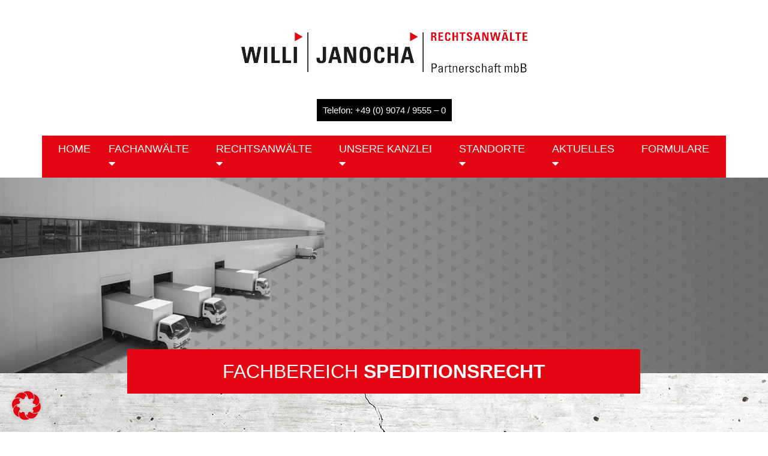

--- FILE ---
content_type: text/html; charset=UTF-8
request_url: https://www.kanzleiwilli.de/fachanwaelte/transport-speditionsrecht/speditionsrecht/
body_size: 15694
content:
<!DOCTYPE html><html lang="de"><head><meta charset="UTF-8"><link rel="profile" href="http://gmpg.org/xfn/11"><link rel="profile" href="http://microformats.org/profile/specs"><link rel="profile" href="http://microformats.org/profile/hatom"><meta name='robots' content='index, follow, max-image-preview:large, max-snippet:-1, max-video-preview:-1' /><title>Speditionsrecht - Rechtsanwälte Willi &amp; Janocha Partnerschaft mbB</title><meta name="description" content="Sie möchten sich als Spedition rechtlich beraten lassen? Unser Fachanwalt verfügt über jahrelange Praxiserfahrung und verteidigt Sie gerne im Prozess!" /><link rel="canonical" href="https://www.kanzleiwilli.de/fachanwaelte/transport-speditionsrecht/speditionsrecht/" /><meta property="og:locale" content="de_DE" /><meta property="og:type" content="article" /><meta property="og:title" content="Speditionsrecht - Rechtsanwälte Willi &amp; Janocha Partnerschaft mbB" /><meta property="og:description" content="Sie möchten sich als Spedition rechtlich beraten lassen? Unser Fachanwalt verfügt über jahrelange Praxiserfahrung und verteidigt Sie gerne im Prozess!" /><meta property="og:url" content="https://www.kanzleiwilli.de/fachanwaelte/transport-speditionsrecht/speditionsrecht/" /><meta property="og:site_name" content="Rechtsanwälte Willi &amp; Janocha Partnerschaft mbB" /><meta property="article:publisher" content="https://www.facebook.com/kanzleiwilli/" /><meta property="article:modified_time" content="2021-10-14T10:47:19+00:00" /><meta name="twitter:card" content="summary_large_image" /><meta name="twitter:label1" content="Geschätzte Lesezeit" /><meta name="twitter:data1" content="1 Minute" /> <script type="application/ld+json" class="yoast-schema-graph">{"@context":"https://schema.org","@graph":[{"@type":"WebPage","@id":"https://www.kanzleiwilli.de/fachanwaelte/transport-speditionsrecht/speditionsrecht/","url":"https://www.kanzleiwilli.de/fachanwaelte/transport-speditionsrecht/speditionsrecht/","name":"Speditionsrecht - Rechtsanwälte Willi &amp; Janocha Partnerschaft mbB","isPartOf":{"@id":"https://www.kanzleiwilli.de/#website"},"datePublished":"2018-05-04T12:00:49+00:00","dateModified":"2021-10-14T10:47:19+00:00","description":"Sie möchten sich als Spedition rechtlich beraten lassen? Unser Fachanwalt verfügt über jahrelange Praxiserfahrung und verteidigt Sie gerne im Prozess!","breadcrumb":{"@id":"https://www.kanzleiwilli.de/fachanwaelte/transport-speditionsrecht/speditionsrecht/#breadcrumb"},"inLanguage":"de","potentialAction":[{"@type":"ReadAction","target":["https://www.kanzleiwilli.de/fachanwaelte/transport-speditionsrecht/speditionsrecht/"]}]},{"@type":"BreadcrumbList","@id":"https://www.kanzleiwilli.de/fachanwaelte/transport-speditionsrecht/speditionsrecht/#breadcrumb","itemListElement":[{"@type":"ListItem","position":1,"name":"Startseite","item":"https://www.kanzleiwilli.de/"},{"@type":"ListItem","position":2,"name":"Fachanwälte","item":"https://www.kanzleiwilli.de/fachanwaelte/"},{"@type":"ListItem","position":3,"name":"Transport- &#038; Speditionsrecht","item":"https://www.kanzleiwilli.de/fachanwaelte/transport-speditionsrecht/"},{"@type":"ListItem","position":4,"name":"Speditionsrecht"}]},{"@type":"WebSite","@id":"https://www.kanzleiwilli.de/#website","url":"https://www.kanzleiwilli.de/","name":"Rechtsanwälte Willi & Janocha Partnerschaft mbB","description":"Rechtsanwälte Partnerschaft mbH","publisher":{"@id":"https://www.kanzleiwilli.de/#organization"},"potentialAction":[{"@type":"SearchAction","target":{"@type":"EntryPoint","urlTemplate":"https://www.kanzleiwilli.de/?s={search_term_string}"},"query-input":{"@type":"PropertyValueSpecification","valueRequired":true,"valueName":"search_term_string"}}],"inLanguage":"de"},{"@type":"Organization","@id":"https://www.kanzleiwilli.de/#organization","name":"Rechtsanwälte Willi & Janocha Partnerschaft mbB","url":"https://www.kanzleiwilli.de/","logo":{"@type":"ImageObject","inLanguage":"de","@id":"https://www.kanzleiwilli.de/#/schema/logo/image/","url":"https://www.kanzleiwilli.de/wp-content/uploads/logo.png","contentUrl":"https://www.kanzleiwilli.de/wp-content/uploads/logo.png","width":477,"height":71,"caption":"Rechtsanwälte Willi & Janocha Partnerschaft mbB"},"image":{"@id":"https://www.kanzleiwilli.de/#/schema/logo/image/"},"sameAs":["https://www.facebook.com/kanzleiwilli/"]}]}</script> <link rel='dns-prefetch' href='//www.kanzleiwilli.de' /><link rel="alternate" type="application/rss+xml" title="Rechtsanwälte Willi &amp; Janocha Partnerschaft mbB &raquo; Feed" href="https://www.kanzleiwilli.de/feed/" /><link rel="alternate" type="application/rss+xml" title="Rechtsanwälte Willi &amp; Janocha Partnerschaft mbB &raquo; Kommentar-Feed" href="https://www.kanzleiwilli.de/comments/feed/" /><link rel="alternate" title="oEmbed (JSON)" type="application/json+oembed" href="https://www.kanzleiwilli.de/wp-json/oembed/1.0/embed?url=https%3A%2F%2Fwww.kanzleiwilli.de%2Ffachanwaelte%2Ftransport-speditionsrecht%2Fspeditionsrecht%2F" /><link rel="alternate" title="oEmbed (XML)" type="text/xml+oembed" href="https://www.kanzleiwilli.de/wp-json/oembed/1.0/embed?url=https%3A%2F%2Fwww.kanzleiwilli.de%2Ffachanwaelte%2Ftransport-speditionsrecht%2Fspeditionsrecht%2F&#038;format=xml" /><style id='wp-img-auto-sizes-contain-inline-css' type='text/css'>img:is([sizes=auto i],[sizes^="auto," i]){contain-intrinsic-size:3000px 1500px}
/*# sourceURL=wp-img-auto-sizes-contain-inline-css */</style><link rel='stylesheet' id='fontawesome-css' href='https://www.kanzleiwilli.de/fa/css/all.min.css?ver=5.15.4' type='text/css' media='all' /><link rel='stylesheet' id='fontawesome-shims-css' href='https://www.kanzleiwilli.de/fa/css/v4-shims.min.css?ver=5.15.4' type='text/css' media='all' /><style id='wp-emoji-styles-inline-css' type='text/css'>img.wp-smiley, img.emoji {
		display: inline !important;
		border: none !important;
		box-shadow: none !important;
		height: 1em !important;
		width: 1em !important;
		margin: 0 0.07em !important;
		vertical-align: -0.1em !important;
		background: none !important;
		padding: 0 !important;
	}
/*# sourceURL=wp-emoji-styles-inline-css */</style><link rel='stylesheet' id='wp-block-library-css' href='https://www.kanzleiwilli.de/wp-includes/css/dist/block-library/style.min.css?ver=000fffbee7576e143de12c0cd2013e15' type='text/css' media='all' /><style id='global-styles-inline-css' type='text/css'>:root{--wp--preset--aspect-ratio--square: 1;--wp--preset--aspect-ratio--4-3: 4/3;--wp--preset--aspect-ratio--3-4: 3/4;--wp--preset--aspect-ratio--3-2: 3/2;--wp--preset--aspect-ratio--2-3: 2/3;--wp--preset--aspect-ratio--16-9: 16/9;--wp--preset--aspect-ratio--9-16: 9/16;--wp--preset--color--black: #000000;--wp--preset--color--cyan-bluish-gray: #abb8c3;--wp--preset--color--white: #ffffff;--wp--preset--color--pale-pink: #f78da7;--wp--preset--color--vivid-red: #cf2e2e;--wp--preset--color--luminous-vivid-orange: #ff6900;--wp--preset--color--luminous-vivid-amber: #fcb900;--wp--preset--color--light-green-cyan: #7bdcb5;--wp--preset--color--vivid-green-cyan: #00d084;--wp--preset--color--pale-cyan-blue: #8ed1fc;--wp--preset--color--vivid-cyan-blue: #0693e3;--wp--preset--color--vivid-purple: #9b51e0;--wp--preset--gradient--vivid-cyan-blue-to-vivid-purple: linear-gradient(135deg,rgb(6,147,227) 0%,rgb(155,81,224) 100%);--wp--preset--gradient--light-green-cyan-to-vivid-green-cyan: linear-gradient(135deg,rgb(122,220,180) 0%,rgb(0,208,130) 100%);--wp--preset--gradient--luminous-vivid-amber-to-luminous-vivid-orange: linear-gradient(135deg,rgb(252,185,0) 0%,rgb(255,105,0) 100%);--wp--preset--gradient--luminous-vivid-orange-to-vivid-red: linear-gradient(135deg,rgb(255,105,0) 0%,rgb(207,46,46) 100%);--wp--preset--gradient--very-light-gray-to-cyan-bluish-gray: linear-gradient(135deg,rgb(238,238,238) 0%,rgb(169,184,195) 100%);--wp--preset--gradient--cool-to-warm-spectrum: linear-gradient(135deg,rgb(74,234,220) 0%,rgb(151,120,209) 20%,rgb(207,42,186) 40%,rgb(238,44,130) 60%,rgb(251,105,98) 80%,rgb(254,248,76) 100%);--wp--preset--gradient--blush-light-purple: linear-gradient(135deg,rgb(255,206,236) 0%,rgb(152,150,240) 100%);--wp--preset--gradient--blush-bordeaux: linear-gradient(135deg,rgb(254,205,165) 0%,rgb(254,45,45) 50%,rgb(107,0,62) 100%);--wp--preset--gradient--luminous-dusk: linear-gradient(135deg,rgb(255,203,112) 0%,rgb(199,81,192) 50%,rgb(65,88,208) 100%);--wp--preset--gradient--pale-ocean: linear-gradient(135deg,rgb(255,245,203) 0%,rgb(182,227,212) 50%,rgb(51,167,181) 100%);--wp--preset--gradient--electric-grass: linear-gradient(135deg,rgb(202,248,128) 0%,rgb(113,206,126) 100%);--wp--preset--gradient--midnight: linear-gradient(135deg,rgb(2,3,129) 0%,rgb(40,116,252) 100%);--wp--preset--font-size--small: 13px;--wp--preset--font-size--medium: 20px;--wp--preset--font-size--large: 36px;--wp--preset--font-size--x-large: 42px;--wp--preset--spacing--20: 0.44rem;--wp--preset--spacing--30: 0.67rem;--wp--preset--spacing--40: 1rem;--wp--preset--spacing--50: 1.5rem;--wp--preset--spacing--60: 2.25rem;--wp--preset--spacing--70: 3.38rem;--wp--preset--spacing--80: 5.06rem;--wp--preset--shadow--natural: 6px 6px 9px rgba(0, 0, 0, 0.2);--wp--preset--shadow--deep: 12px 12px 50px rgba(0, 0, 0, 0.4);--wp--preset--shadow--sharp: 6px 6px 0px rgba(0, 0, 0, 0.2);--wp--preset--shadow--outlined: 6px 6px 0px -3px rgb(255, 255, 255), 6px 6px rgb(0, 0, 0);--wp--preset--shadow--crisp: 6px 6px 0px rgb(0, 0, 0);}:where(.is-layout-flex){gap: 0.5em;}:where(.is-layout-grid){gap: 0.5em;}body .is-layout-flex{display: flex;}.is-layout-flex{flex-wrap: wrap;align-items: center;}.is-layout-flex > :is(*, div){margin: 0;}body .is-layout-grid{display: grid;}.is-layout-grid > :is(*, div){margin: 0;}:where(.wp-block-columns.is-layout-flex){gap: 2em;}:where(.wp-block-columns.is-layout-grid){gap: 2em;}:where(.wp-block-post-template.is-layout-flex){gap: 1.25em;}:where(.wp-block-post-template.is-layout-grid){gap: 1.25em;}.has-black-color{color: var(--wp--preset--color--black) !important;}.has-cyan-bluish-gray-color{color: var(--wp--preset--color--cyan-bluish-gray) !important;}.has-white-color{color: var(--wp--preset--color--white) !important;}.has-pale-pink-color{color: var(--wp--preset--color--pale-pink) !important;}.has-vivid-red-color{color: var(--wp--preset--color--vivid-red) !important;}.has-luminous-vivid-orange-color{color: var(--wp--preset--color--luminous-vivid-orange) !important;}.has-luminous-vivid-amber-color{color: var(--wp--preset--color--luminous-vivid-amber) !important;}.has-light-green-cyan-color{color: var(--wp--preset--color--light-green-cyan) !important;}.has-vivid-green-cyan-color{color: var(--wp--preset--color--vivid-green-cyan) !important;}.has-pale-cyan-blue-color{color: var(--wp--preset--color--pale-cyan-blue) !important;}.has-vivid-cyan-blue-color{color: var(--wp--preset--color--vivid-cyan-blue) !important;}.has-vivid-purple-color{color: var(--wp--preset--color--vivid-purple) !important;}.has-black-background-color{background-color: var(--wp--preset--color--black) !important;}.has-cyan-bluish-gray-background-color{background-color: var(--wp--preset--color--cyan-bluish-gray) !important;}.has-white-background-color{background-color: var(--wp--preset--color--white) !important;}.has-pale-pink-background-color{background-color: var(--wp--preset--color--pale-pink) !important;}.has-vivid-red-background-color{background-color: var(--wp--preset--color--vivid-red) !important;}.has-luminous-vivid-orange-background-color{background-color: var(--wp--preset--color--luminous-vivid-orange) !important;}.has-luminous-vivid-amber-background-color{background-color: var(--wp--preset--color--luminous-vivid-amber) !important;}.has-light-green-cyan-background-color{background-color: var(--wp--preset--color--light-green-cyan) !important;}.has-vivid-green-cyan-background-color{background-color: var(--wp--preset--color--vivid-green-cyan) !important;}.has-pale-cyan-blue-background-color{background-color: var(--wp--preset--color--pale-cyan-blue) !important;}.has-vivid-cyan-blue-background-color{background-color: var(--wp--preset--color--vivid-cyan-blue) !important;}.has-vivid-purple-background-color{background-color: var(--wp--preset--color--vivid-purple) !important;}.has-black-border-color{border-color: var(--wp--preset--color--black) !important;}.has-cyan-bluish-gray-border-color{border-color: var(--wp--preset--color--cyan-bluish-gray) !important;}.has-white-border-color{border-color: var(--wp--preset--color--white) !important;}.has-pale-pink-border-color{border-color: var(--wp--preset--color--pale-pink) !important;}.has-vivid-red-border-color{border-color: var(--wp--preset--color--vivid-red) !important;}.has-luminous-vivid-orange-border-color{border-color: var(--wp--preset--color--luminous-vivid-orange) !important;}.has-luminous-vivid-amber-border-color{border-color: var(--wp--preset--color--luminous-vivid-amber) !important;}.has-light-green-cyan-border-color{border-color: var(--wp--preset--color--light-green-cyan) !important;}.has-vivid-green-cyan-border-color{border-color: var(--wp--preset--color--vivid-green-cyan) !important;}.has-pale-cyan-blue-border-color{border-color: var(--wp--preset--color--pale-cyan-blue) !important;}.has-vivid-cyan-blue-border-color{border-color: var(--wp--preset--color--vivid-cyan-blue) !important;}.has-vivid-purple-border-color{border-color: var(--wp--preset--color--vivid-purple) !important;}.has-vivid-cyan-blue-to-vivid-purple-gradient-background{background: var(--wp--preset--gradient--vivid-cyan-blue-to-vivid-purple) !important;}.has-light-green-cyan-to-vivid-green-cyan-gradient-background{background: var(--wp--preset--gradient--light-green-cyan-to-vivid-green-cyan) !important;}.has-luminous-vivid-amber-to-luminous-vivid-orange-gradient-background{background: var(--wp--preset--gradient--luminous-vivid-amber-to-luminous-vivid-orange) !important;}.has-luminous-vivid-orange-to-vivid-red-gradient-background{background: var(--wp--preset--gradient--luminous-vivid-orange-to-vivid-red) !important;}.has-very-light-gray-to-cyan-bluish-gray-gradient-background{background: var(--wp--preset--gradient--very-light-gray-to-cyan-bluish-gray) !important;}.has-cool-to-warm-spectrum-gradient-background{background: var(--wp--preset--gradient--cool-to-warm-spectrum) !important;}.has-blush-light-purple-gradient-background{background: var(--wp--preset--gradient--blush-light-purple) !important;}.has-blush-bordeaux-gradient-background{background: var(--wp--preset--gradient--blush-bordeaux) !important;}.has-luminous-dusk-gradient-background{background: var(--wp--preset--gradient--luminous-dusk) !important;}.has-pale-ocean-gradient-background{background: var(--wp--preset--gradient--pale-ocean) !important;}.has-electric-grass-gradient-background{background: var(--wp--preset--gradient--electric-grass) !important;}.has-midnight-gradient-background{background: var(--wp--preset--gradient--midnight) !important;}.has-small-font-size{font-size: var(--wp--preset--font-size--small) !important;}.has-medium-font-size{font-size: var(--wp--preset--font-size--medium) !important;}.has-large-font-size{font-size: var(--wp--preset--font-size--large) !important;}.has-x-large-font-size{font-size: var(--wp--preset--font-size--x-large) !important;}
/*# sourceURL=global-styles-inline-css */</style><style id='classic-theme-styles-inline-css' type='text/css'>/*! This file is auto-generated */
.wp-block-button__link{color:#fff;background-color:#32373c;border-radius:9999px;box-shadow:none;text-decoration:none;padding:calc(.667em + 2px) calc(1.333em + 2px);font-size:1.125em}.wp-block-file__button{background:#32373c;color:#fff;text-decoration:none}
/*# sourceURL=/wp-includes/css/classic-themes.min.css */</style><link rel='stylesheet' id='siteorigin-panels-front-css' href='https://www.kanzleiwilli.de/wp-content/plugins/siteorigin-panels/css/front-flex.min.css?ver=2.33.5' type='text/css' media='all' /><link rel='stylesheet' id='sow-headline-default-755ede015f82-205-css' href='https://www.kanzleiwilli.de/wp-content/uploads/siteorigin-widgets/sow-headline-default-755ede015f82-205.css?ver=000fffbee7576e143de12c0cd2013e15' type='text/css' media='all' /><link rel='stylesheet' id='sow-button-base-css' href='https://www.kanzleiwilli.de/wp-content/cache/autoptimize/css/autoptimize_single_88ff685985608cf4dd097bcb1949d7e8.css?ver=1.70.4' type='text/css' media='all' /><link rel='stylesheet' id='sow-button-atom-b684de68b1fe-205-css' href='https://www.kanzleiwilli.de/wp-content/uploads/siteorigin-widgets/sow-button-atom-b684de68b1fe-205.css?ver=000fffbee7576e143de12c0cd2013e15' type='text/css' media='all' /><link rel='stylesheet' id='sow-headline-default-ce0452032327-205-css' href='https://www.kanzleiwilli.de/wp-content/uploads/siteorigin-widgets/sow-headline-default-ce0452032327-205.css?ver=000fffbee7576e143de12c0cd2013e15' type='text/css' media='all' /><link rel='stylesheet' id='widgetopts-styles-css' href='https://www.kanzleiwilli.de/wp-content/cache/autoptimize/css/autoptimize_single_47c53c6ddea8675d3514d99fe66dd2e6.css?ver=4.1.3' type='text/css' media='all' /><link rel='stylesheet' id='creawptpl-style-css' href='https://www.kanzleiwilli.de/wp-content/cache/autoptimize/css/autoptimize_single_f757732b7d5e0521174daf3129ec8f06.css?ver=1.0.0' type='text/css' media='all' /><link rel='stylesheet' id='slb_core-css' href='https://www.kanzleiwilli.de/wp-content/cache/autoptimize/css/autoptimize_single_a5bb779e3f9eef4a7dac11ff9eb10e19.css?ver=2.9.4' type='text/css' media='all' /><link rel='stylesheet' id='borlabs-cookie-custom-css' href='https://www.kanzleiwilli.de/wp-content/cache/borlabs-cookie/1/borlabs-cookie-1-de.css?ver=3.3.23-123' type='text/css' media='all' /><link rel='stylesheet' id='tablepress-default-css' href='https://www.kanzleiwilli.de/wp-content/cache/autoptimize/css/autoptimize_single_67618bce410baf1c5f16513a9af4b1b9.css?ver=3.2.6' type='text/css' media='all' /> <script defer type="text/javascript" src="https://www.kanzleiwilli.de/wp-content/themes/creawptpl/js/jquery-2.2.4-nc.min.js?ver=2.2.4" id="jquery-js"></script> <script data-no-optimize="1" data-no-minify="1" data-cfasync="false" type="text/javascript" src="https://www.kanzleiwilli.de/wp-content/cache/borlabs-cookie/1/borlabs-cookie-config-de.json.js?ver=3.3.23-144" id="borlabs-cookie-config-js"></script> <script data-no-optimize="1" data-no-minify="1" data-cfasync="false" type="text/javascript" src="https://www.kanzleiwilli.de/wp-content/plugins/borlabs-cookie/assets/javascript/borlabs-cookie-prioritize.min.js?ver=3.3.23" id="borlabs-cookie-prioritize-js"></script> <link rel="https://api.w.org/" href="https://www.kanzleiwilli.de/wp-json/" /><link rel="alternate" title="JSON" type="application/json" href="https://www.kanzleiwilli.de/wp-json/wp/v2/pages/205" /><link rel="EditURI" type="application/rsd+xml" title="RSD" href="https://www.kanzleiwilli.de/xmlrpc.php?rsd" /><link rel='shortlink' href='https://www.kanzleiwilli.de/?p=205' /> <script data-no-optimize="1" data-no-minify="1" data-cfasync="false" data-borlabs-cookie-script-blocker-ignore>(function () {
        if ('0' === '1' && '1' === '1') {
            window['gtag_enable_tcf_support'] = true;
        }
        window.dataLayer = window.dataLayer || [];
        if (typeof window.gtag !== 'function') {
            window.gtag = function () {
                window.dataLayer.push(arguments);
            };
        }
        gtag('set', 'developer_id.dYjRjMm', true);
        if ('1' === '1') {
            let getCookieValue = function (name) {
                return document.cookie.match('(^|;)\\s*' + name + '\\s*=\\s*([^;]+)')?.pop() || '';
            };
            const gtmRegionsData = '{{ google-tag-manager-cm-regional-defaults }}';
            let gtmRegions = [];
            if (gtmRegionsData !== '\{\{ google-tag-manager-cm-regional-defaults \}\}') {
                gtmRegions = JSON.parse(gtmRegionsData);
            }
            let defaultRegion = null;
            for (let gtmRegionIndex in gtmRegions) {
                let gtmRegion = gtmRegions[gtmRegionIndex];
                if (gtmRegion['google-tag-manager-cm-region'] === '') {
                    defaultRegion = gtmRegion;
                } else {
                    gtag('consent', 'default', {
                        'ad_storage': gtmRegion['google-tag-manager-cm-default-ad-storage'],
                        'ad_user_data': gtmRegion['google-tag-manager-cm-default-ad-user-data'],
                        'ad_personalization': gtmRegion['google-tag-manager-cm-default-ad-personalization'],
                        'analytics_storage': gtmRegion['google-tag-manager-cm-default-analytics-storage'],
                        'functionality_storage': gtmRegion['google-tag-manager-cm-default-functionality-storage'],
                        'personalization_storage': gtmRegion['google-tag-manager-cm-default-personalization-storage'],
                        'security_storage': gtmRegion['google-tag-manager-cm-default-security-storage'],
                        'region': gtmRegion['google-tag-manager-cm-region'].toUpperCase().split(','),
						'wait_for_update': 500,
                    });
                }
            }
            let cookieValue = getCookieValue('borlabs-cookie-gcs');
            let consentsFromCookie = {};
            if (cookieValue !== '') {
                consentsFromCookie = JSON.parse(decodeURIComponent(cookieValue));
            }
            let defaultValues = {
                'ad_storage': defaultRegion === null ? 'denied' : defaultRegion['google-tag-manager-cm-default-ad-storage'],
                'ad_user_data': defaultRegion === null ? 'denied' : defaultRegion['google-tag-manager-cm-default-ad-user-data'],
                'ad_personalization': defaultRegion === null ? 'denied' : defaultRegion['google-tag-manager-cm-default-ad-personalization'],
                'analytics_storage': defaultRegion === null ? 'denied' : defaultRegion['google-tag-manager-cm-default-analytics-storage'],
                'functionality_storage': defaultRegion === null ? 'denied' : defaultRegion['google-tag-manager-cm-default-functionality-storage'],
                'personalization_storage': defaultRegion === null ? 'denied' : defaultRegion['google-tag-manager-cm-default-personalization-storage'],
                'security_storage': defaultRegion === null ? 'denied' : defaultRegion['google-tag-manager-cm-default-security-storage'],
                'wait_for_update': 500,
            };
            gtag('consent', 'default', {...defaultValues, ...consentsFromCookie});
            gtag('set', 'ads_data_redaction', true);
        }

        if ('0' === '1') {
            let url = new URL(window.location.href);

            if ((url.searchParams.has('gtm_debug') && url.searchParams.get('gtm_debug') !== '') || document.cookie.indexOf('__TAG_ASSISTANT=') !== -1 || document.documentElement.hasAttribute('data-tag-assistant-present')) {
                /* GTM block start */
                (function(w,d,s,l,i){w[l]=w[l]||[];w[l].push({'gtm.start':
                        new Date().getTime(),event:'gtm.js'});var f=d.getElementsByTagName(s)[0],
                    j=d.createElement(s),dl=l!='dataLayer'?'&l='+l:'';j.async=true;j.src=
                    'https://www.googletagmanager.com/gtm.js?id='+i+dl;f.parentNode.insertBefore(j,f);
                })(window,document,'script','dataLayer','GTM-M9SMHQNB');
                /* GTM block end */
            } else {
                /* GTM block start */
                (function(w,d,s,l,i){w[l]=w[l]||[];w[l].push({'gtm.start':
                        new Date().getTime(),event:'gtm.js'});var f=d.getElementsByTagName(s)[0],
                    j=d.createElement(s),dl=l!='dataLayer'?'&l='+l:'';j.async=true;j.src=
                    'https://www.kanzleiwilli.de/wp-content/uploads/borlabs-cookie/' + i + '.js?ver=not-set-yet';f.parentNode.insertBefore(j,f);
                })(window,document,'script','dataLayer','GTM-M9SMHQNB');
                /* GTM block end */
            }
        }


        let borlabsCookieConsentChangeHandler = function () {
            window.dataLayer = window.dataLayer || [];
            if (typeof window.gtag !== 'function') {
                window.gtag = function() {
                    window.dataLayer.push(arguments);
                };
            }

            let consents = BorlabsCookie.Cookie.getPluginCookie().consents;

            if ('1' === '1') {
                let gtmConsents = {};
                let customConsents = {};

				let services = BorlabsCookie.Services._services;

				for (let service in services) {
					if (service !== 'borlabs-cookie') {
						customConsents['borlabs_cookie_' + service.replaceAll('-', '_')] = BorlabsCookie.Consents.hasConsent(service) ? 'granted' : 'denied';
					}
				}

                if ('0' === '1') {
                    gtmConsents = {
                        'analytics_storage': BorlabsCookie.Consents.hasConsentForServiceGroup('statistics') === true ? 'granted' : 'denied',
                        'functionality_storage': BorlabsCookie.Consents.hasConsentForServiceGroup('statistics') === true ? 'granted' : 'denied',
                        'personalization_storage': BorlabsCookie.Consents.hasConsentForServiceGroup('marketing') === true ? 'granted' : 'denied',
                        'security_storage': BorlabsCookie.Consents.hasConsentForServiceGroup('statistics') === true ? 'granted' : 'denied',
                    };
                } else {
                    gtmConsents = {
                        'ad_storage': BorlabsCookie.Consents.hasConsentForServiceGroup('marketing') === true ? 'granted' : 'denied',
                        'ad_user_data': BorlabsCookie.Consents.hasConsentForServiceGroup('marketing') === true ? 'granted' : 'denied',
                        'ad_personalization': BorlabsCookie.Consents.hasConsentForServiceGroup('marketing') === true ? 'granted' : 'denied',
                        'analytics_storage': BorlabsCookie.Consents.hasConsentForServiceGroup('statistics') === true ? 'granted' : 'denied',
                        'functionality_storage': BorlabsCookie.Consents.hasConsentForServiceGroup('statistics') === true ? 'granted' : 'denied',
                        'personalization_storage': BorlabsCookie.Consents.hasConsentForServiceGroup('marketing') === true ? 'granted' : 'denied',
                        'security_storage': BorlabsCookie.Consents.hasConsentForServiceGroup('statistics') === true ? 'granted' : 'denied',
                    };
                }
                BorlabsCookie.CookieLibrary.setCookie(
                    'borlabs-cookie-gcs',
                    JSON.stringify(gtmConsents),
                    BorlabsCookie.Settings.automaticCookieDomainAndPath.value ? '' : BorlabsCookie.Settings.cookieDomain.value,
                    BorlabsCookie.Settings.cookiePath.value,
                    BorlabsCookie.Cookie.getPluginCookie().expires,
                    BorlabsCookie.Settings.cookieSecure.value,
                    BorlabsCookie.Settings.cookieSameSite.value
                );
                gtag('consent', 'update', {...gtmConsents, ...customConsents});
            }


            for (let serviceGroup in consents) {
                for (let service of consents[serviceGroup]) {
                    if (!window.BorlabsCookieGtmPackageSentEvents.includes(service) && service !== 'borlabs-cookie') {
                        window.dataLayer.push({
                            event: 'borlabs-cookie-opt-in-' + service,
                        });
                        window.BorlabsCookieGtmPackageSentEvents.push(service);
                    }
                }
            }
            let afterConsentsEvent = document.createEvent('Event');
            afterConsentsEvent.initEvent('borlabs-cookie-google-tag-manager-after-consents', true, true);
            document.dispatchEvent(afterConsentsEvent);
        };
        window.BorlabsCookieGtmPackageSentEvents = [];
        document.addEventListener('borlabs-cookie-consent-saved', borlabsCookieConsentChangeHandler);
        document.addEventListener('borlabs-cookie-handle-unblock', borlabsCookieConsentChangeHandler);
    })();</script><style type="text/css" id="custom-background-css">body.custom-background { background-image: url("https://www.kanzleiwilli.de/wp-content/uploads/background_stone_72dpi.jpg"); background-position: left top; background-size: auto; background-repeat: repeat; background-attachment: scroll; }</style><style media="all" id="siteorigin-panels-layouts-head">/* Layout 205 */ #pgc-205-0-0 , #pgc-205-1-0 , #pgc-205-2-0 , #pgc-205-3-0 { width:100%;width:calc(100% - ( 0 * 30px ) ) } #pg-205-0 , #pg-205-1 , #pg-205-2 , #pg-205-3 , #pl-205 .so-panel , #pl-205 .so-panel:last-of-type { margin-bottom:0px } #pgc-205-4-0 , #pgc-205-4-2 { width:25.0254%;width:calc(25.0254% - ( 0.74974593495935 * 30px ) ) } #pgc-205-4-1 { width:49.9492%;width:calc(49.9492% - ( 0.5005081300813 * 30px ) ) } #pg-205-0.panel-has-style > .panel-row-style, #pg-205-0.panel-no-style , #pg-205-1.panel-has-style > .panel-row-style, #pg-205-1.panel-no-style , #pg-205-2.panel-has-style > .panel-row-style, #pg-205-2.panel-no-style , #pg-205-3.panel-has-style > .panel-row-style, #pg-205-3.panel-no-style , #pg-205-4.panel-has-style > .panel-row-style, #pg-205-4.panel-no-style { -webkit-align-items:flex-start;align-items:flex-start } @media (max-width:991px) and (min-width:768px) { #pg-205-4.panel-no-style, #pg-205-4.panel-has-style > .panel-row-style { -ms-flex-wrap:wrap;-webkit-flex-wrap:wrap;flex-wrap:wrap } #pg-205-4 > .panel-grid-cell , #pg-205-4 > .panel-row-style > .panel-grid-cell { -ms-flex:0 1 50%;-webkit-flex:0 1 50%;flex:0 1 50%;margin-right:0;margin-bottom:0px } #pg-205-4 > .panel-grid-cell , #pg-205-4 > .panel-row-style > .panel-grid-cell:nth-child(even) { padding-left:15px } #pg-205-4 > .panel-grid-cell , #pg-205-4 > .panel-row-style > .panel-grid-cell:nth-child(odd) { padding-right:15px }  } @media (max-width:767px){ #pg-205-0.panel-no-style, #pg-205-0.panel-has-style > .panel-row-style, #pg-205-0 , #pg-205-1.panel-no-style, #pg-205-1.panel-has-style > .panel-row-style, #pg-205-1 , #pg-205-2.panel-no-style, #pg-205-2.panel-has-style > .panel-row-style, #pg-205-2 , #pg-205-3.panel-no-style, #pg-205-3.panel-has-style > .panel-row-style, #pg-205-3 , #pg-205-4.panel-no-style, #pg-205-4.panel-has-style > .panel-row-style, #pg-205-4 { -webkit-flex-direction:column;-ms-flex-direction:column;flex-direction:column } #pg-205-0 > .panel-grid-cell , #pg-205-0 > .panel-row-style > .panel-grid-cell , #pg-205-1 > .panel-grid-cell , #pg-205-1 > .panel-row-style > .panel-grid-cell , #pg-205-2 > .panel-grid-cell , #pg-205-2 > .panel-row-style > .panel-grid-cell , #pg-205-3 > .panel-grid-cell , #pg-205-3 > .panel-row-style > .panel-grid-cell , #pg-205-4 > .panel-grid-cell , #pg-205-4 > .panel-row-style > .panel-grid-cell { width:100%;margin-right:0 } #pgc-205-4-0 , #pgc-205-4-1 , #pl-205 .panel-grid .panel-grid-cell-mobile-last { margin-bottom:0px } #pl-205 .panel-grid-cell { padding:0 } #pl-205 .panel-grid .panel-grid-cell-empty { display:none }  }</style><link href="//www.kanzleiwilli.de/wp-content/uploads/omgf/omgf-stylesheet-68/omgf-stylesheet-68.css?ver=1667467226" rel="stylesheet"><meta name="viewport" content="width=device-width, initial-scale=1"><link rel="apple-touch-icon" sizes="180x180"
 href="https://www.kanzleiwilli.de/wp-content/themes/creawptpl_child/img/icons/favicons/apple-touch-icon.png"><link rel="icon" type="image/png"
 href="https://www.kanzleiwilli.de/wp-content/themes/creawptpl_child/img/icons/favicons/favicon-32x32.png" sizes="32x32"><link rel="icon" type="image/png"
 href="https://www.kanzleiwilli.de/wp-content/themes/creawptpl_child/img/icons/favicons/favicon-16x16.png" sizes="16x16"><link rel="manifest" href="https://www.kanzleiwilli.de/wp-content/themes/creawptpl_child/img/icons/favicons/site.manifest.json"><link rel="mask-icon" href="https://www.kanzleiwilli.de/wp-content/themes/creawptpl_child/img/icons/favicons/safari-pinned-tab.svg"
 color="#aa0132"><link rel="shortcut icon" href="https://www.kanzleiwilli.de/wp-content/themes/creawptpl_child/img/icons/favicons/favicon.ico"><meta name="apple-mobile-web-app-title" content="Rechtsanwälte Willi &amp; Janocha Partnerschaft mbB"><meta name="application-name" content="Rechtsanwälte Willi &amp; Janocha Partnerschaft mbB"><meta name="msapplication-TileColor" content="#cccccc"><meta name="msapplication-TileImage"
 content="https://www.kanzleiwilli.de/wp-content/themes/creawptpl_child/img/icons/favicons/mstile-150x150.png"><meta name="msapplication-config"
 content="https://www.kanzleiwilli.de/wp-content/themes/creawptpl_child/img/icons/favicons/browserconfig.xml"><meta name="theme-color" content="#ffffff"><link rel='stylesheet' id='sow-headline-default-771b70f7f01f-205-css' href='https://www.kanzleiwilli.de/wp-content/uploads/siteorigin-widgets/sow-headline-default-771b70f7f01f-205.css?ver=000fffbee7576e143de12c0cd2013e15' type='text/css' media='all' /><link rel='stylesheet' id='sow-button-atom-f54c0409268f-205-css' href='https://www.kanzleiwilli.de/wp-content/uploads/siteorigin-widgets/sow-button-atom-f54c0409268f-205.css?ver=000fffbee7576e143de12c0cd2013e15' type='text/css' media='all' /><link rel='stylesheet' id='sow-headline-default-809c6ba63723-205-css' href='https://www.kanzleiwilli.de/wp-content/uploads/siteorigin-widgets/sow-headline-default-809c6ba63723-205.css?ver=000fffbee7576e143de12c0cd2013e15' type='text/css' media='all' /></head><body class="wp-singular page-template page-template-page-templates page-template-subpage page-template-page-templatessubpage-php page page-id-205 page-child parent-pageid-203 custom-background wp-custom-logo wp-theme-creawptpl wp-child-theme-creawptpl_child siteorigin-panels siteorigin-panels-before-js group-blog"><div id="page" class="hfeed site"><header id="masthead" class="site-header" role="banner"><div class="container"><div class="row"><div class="col-xs-12 col-md-8 col-md-offset-2 col-lg-6 col-lg-offset-3"> <a href="https://www.kanzleiwilli.de/" class="navbar-brand custom-logo-link" rel="home"><img width="477" height="71" src="https://www.kanzleiwilli.de/wp-content/uploads/logo.png" class="img-responsive" alt="Rechtsanwälte Willi &amp; Janocha Partnerschaft mbB" decoding="async" srcset="https://www.kanzleiwilli.de/wp-content/uploads/logo.png 477w, https://www.kanzleiwilli.de/wp-content/uploads/logo-390x58.png 390w" sizes="(max-width: 477px) 100vw, 477px" /></a></div></div><div class="row"><div class="col-12 text-center wrapper-telefon-header"> <a href="tel:+49907495550" class="telefon-header">Telefon: +49 (0) 9074 / 9555 – 0</a></div></div></div><div class="wrapper-fluid wrapper-navbar" id="wrapper-navbar"> <a class="skip-link screen-reader-text sr-only"
 href="#content">Springe zum Inhalt </a> <noscript><div id="no-javascript" class="alert alert-warning text-center" role="alert"> Die erweiterten Funktionen dieser Webseite setzen voraus, dass Sie JavaScript in Ihrem Browser aktivieren. Vielen Dank!</div> </noscript><nav class="navbar site-navigation" role="navigation" itemscope="itemscope"
 itemtype="http://schema.org/SiteNavigationElement"><div class="container"><div class="navbar-header"> <button class="navbar-toggle collapsed" type="button" data-toggle="collapse"
 data-target=".exCollapsingNavbar"> <span class="sr-only">Navigation umschalten</span> <span class="icon-bar"></span> <span class="icon-bar"></span> <span class="icon-bar"></span> </button></div><div class="collapse navbar-collapse exCollapsingNavbar main-nav"><ul id="main-menu" class="nav navbar-nav"><li id="menu-item-82" class="menu-item menu-item-type-post_type menu-item-object-page menu-item-home nav-item menu-item-82"><a title="Home" href="https://www.kanzleiwilli.de/" class="nav-link">Home</a></li><li id="menu-item-274" class="menu-item menu-item-type-post_type menu-item-object-page current-page-ancestor menu-item-has-children nav-item menu-item-274 dropdown"><a title="Fachanwälte" href="#" data-toggle="dropdown" class="nav-link dropdown-toggle">Fachanwälte <i class="fa fa-caret-down" aria-hidden="true"></i></a><ul role="menu" class=" dropdown-menu"><li id="menu-item-275" class="menu-item menu-item-type-post_type menu-item-object-page nav-item menu-item-275"><a title="Arbeitsrecht" href="https://www.kanzleiwilli.de/fachanwaelte/arbeitsrecht/" class="nav-link">Arbeitsrecht</a></li><li id="menu-item-279" class="menu-item menu-item-type-post_type menu-item-object-page nav-item menu-item-279"><a title="Handels- &#038; Gesellschaftsrecht" href="https://www.kanzleiwilli.de/fachanwaelte/handels-gesellschaftsrecht/" class="nav-link">Handels- &#038; Gesellschaftsrecht</a></li><li id="menu-item-278" class="menu-item menu-item-type-post_type menu-item-object-page nav-item menu-item-278"><a title="Familienrecht" href="https://www.kanzleiwilli.de/fachanwaelte/familienrecht/" class="nav-link">Familienrecht</a></li><li id="menu-item-277" class="menu-item menu-item-type-post_type menu-item-object-page nav-item menu-item-277"><a title="Erbrecht" href="https://www.kanzleiwilli.de/fachanwaelte/erbrecht/" class="nav-link">Erbrecht</a></li><li id="menu-item-281" class="menu-item menu-item-type-post_type menu-item-object-page nav-item menu-item-281"><a title="Miet- &#038; Wohneigentumsrecht" href="https://www.kanzleiwilli.de/fachanwaelte/miet-wohneigentumsrecht/" class="nav-link">Miet- &#038; Wohneigentumsrecht</a></li><li id="menu-item-276" class="menu-item menu-item-type-post_type menu-item-object-page nav-item menu-item-276"><a title="Bau- &#038; Architektenrecht" href="https://www.kanzleiwilli.de/fachanwaelte/bau-architektenrecht/" class="nav-link">Bau- &#038; Architektenrecht</a></li><li id="menu-item-282" class="menu-item menu-item-type-post_type menu-item-object-page nav-item menu-item-282"><a title="Strafrecht" href="https://www.kanzleiwilli.de/fachanwaelte/strafrecht/" class="nav-link">Strafrecht</a></li><li id="menu-item-280" class="menu-item menu-item-type-post_type menu-item-object-page nav-item menu-item-280"><a title="Medizinrecht" href="https://www.kanzleiwilli.de/fachanwaelte/medizinrecht/" class="nav-link">Medizinrecht</a></li><li id="menu-item-285" class="menu-item menu-item-type-post_type menu-item-object-page nav-item menu-item-285"><a title="Versicherungsrecht" href="https://www.kanzleiwilli.de/fachanwaelte/versicherungsrecht/" class="nav-link">Versicherungsrecht</a></li><li id="menu-item-284" class="menu-item menu-item-type-post_type menu-item-object-page nav-item menu-item-284"><a title="Verkehrsrecht" href="https://www.kanzleiwilli.de/fachanwaelte/verkehrsrecht/" class="nav-link">Verkehrsrecht</a></li><li id="menu-item-283" class="menu-item menu-item-type-post_type menu-item-object-page current-page-ancestor nav-item menu-item-283"><a title="Transport- &#038; Speditionsrecht" href="https://www.kanzleiwilli.de/fachanwaelte/transport-speditionsrecht/" class="nav-link">Transport- &#038; Speditionsrecht</a></li></ul></li><li id="menu-item-287" class="menu-item menu-item-type-post_type menu-item-object-page menu-item-has-children nav-item menu-item-287 dropdown"><a title="Rechtsanwälte" href="#" data-toggle="dropdown" class="nav-link dropdown-toggle">Rechtsanwälte <i class="fa fa-caret-down" aria-hidden="true"></i></a><ul role="menu" class=" dropdown-menu"><li id="menu-item-291" class="menu-item menu-item-type-post_type menu-item-object-page nav-item menu-item-291"><a title="Georg Willi" href="https://www.kanzleiwilli.de/rechtsanwaelte/georg-willi/" class="nav-link">Georg Willi</a></li><li id="menu-item-292" class="menu-item menu-item-type-post_type menu-item-object-page nav-item menu-item-292"><a title="Manfred Janocha" href="https://www.kanzleiwilli.de/rechtsanwaelte/manfred-janocha/" class="nav-link">Manfred Janocha</a></li><li id="menu-item-294" class="menu-item menu-item-type-post_type menu-item-object-page nav-item menu-item-294"><a title="Patricia Willi" href="https://www.kanzleiwilli.de/rechtsanwaelte/patricia-willi/" class="nav-link">Patricia Willi</a></li><li id="menu-item-293" class="menu-item menu-item-type-post_type menu-item-object-page nav-item menu-item-293"><a title="Marion Zech" href="https://www.kanzleiwilli.de/rechtsanwaelte/marion-zech/" class="nav-link">Marion Zech</a></li><li id="menu-item-288" class="menu-item menu-item-type-post_type menu-item-object-page nav-item menu-item-288"><a title="Andreas Doblinger" href="https://www.kanzleiwilli.de/rechtsanwaelte/andreas-doblinger/" class="nav-link">Andreas Doblinger</a></li><li id="menu-item-1194" class="menu-item menu-item-type-post_type menu-item-object-page nav-item menu-item-1194"><a title="Dr. Jürgen Rinkel" href="https://www.kanzleiwilli.de/rechtsanwaelte/dr-juergen-rinkel/" class="nav-link">Dr. Jürgen Rinkel</a></li><li id="menu-item-289" class="menu-item menu-item-type-post_type menu-item-object-page nav-item menu-item-289"><a title="Christoph Hawuka" href="https://www.kanzleiwilli.de/rechtsanwaelte/christoph-peter-hawuka/" class="nav-link">Christoph Hawuka</a></li><li id="menu-item-295" class="menu-item menu-item-type-post_type menu-item-object-page nav-item menu-item-295"><a title="Roland Aigner" href="https://www.kanzleiwilli.de/rechtsanwaelte/roland-aigner/" class="nav-link">Roland Aigner</a></li><li id="menu-item-2840" class="menu-item menu-item-type-post_type menu-item-object-page nav-item menu-item-2840"><a title="Lucas Janocha" href="https://www.kanzleiwilli.de/rechtsanwaelte/lucas-janocha-2/" class="nav-link">Lucas Janocha</a></li><li id="menu-item-3297" class="menu-item menu-item-type-post_type menu-item-object-page nav-item menu-item-3297"><a title="Lukas Schaller" href="https://www.kanzleiwilli.de/rechtsanwaelte/lukas-schaller/" class="nav-link">Lukas Schaller</a></li></ul></li><li id="menu-item-300" class="menu-item menu-item-type-post_type menu-item-object-page menu-item-has-children nav-item menu-item-300 dropdown"><a title="Unsere Kanzlei" href="#" data-toggle="dropdown" class="nav-link dropdown-toggle">Unsere Kanzlei <i class="fa fa-caret-down" aria-hidden="true"></i></a><ul role="menu" class=" dropdown-menu"><li id="menu-item-302" class="menu-item menu-item-type-post_type menu-item-object-page nav-item menu-item-302"><a title="Über uns" href="https://www.kanzleiwilli.de/unsere-kanzlei/ueber-uns/" class="nav-link">Über uns</a></li><li id="menu-item-301" class="menu-item menu-item-type-post_type menu-item-object-page nav-item menu-item-301"><a title="Partner" href="https://www.kanzleiwilli.de/unsere-kanzlei/partner/" class="nav-link">Partner</a></li></ul></li><li id="menu-item-296" class="menu-item menu-item-type-post_type menu-item-object-page menu-item-has-children nav-item menu-item-296 dropdown"><a title="Standorte" href="#" data-toggle="dropdown" class="nav-link dropdown-toggle">Standorte <i class="fa fa-caret-down" aria-hidden="true"></i></a><ul role="menu" class=" dropdown-menu"><li id="menu-item-286" class="menu-item menu-item-type-post_type menu-item-object-page nav-item menu-item-286"><a title="Übersicht" href="https://www.kanzleiwilli.de/kontakt/" class="nav-link">Übersicht</a></li><li id="menu-item-297" class="menu-item menu-item-type-post_type menu-item-object-page nav-item menu-item-297"><a title="Augsburg" href="https://www.kanzleiwilli.de/standorte/augsburg/" class="nav-link">Augsburg</a></li><li id="menu-item-298" class="menu-item menu-item-type-post_type menu-item-object-page nav-item menu-item-298"><a title="Donauwörth" href="https://www.kanzleiwilli.de/standorte/donauwoerth/" class="nav-link">Donauwörth</a></li><li id="menu-item-299" class="menu-item menu-item-type-post_type menu-item-object-page nav-item menu-item-299"><a title="Höchstädt (Dillingen)" href="https://www.kanzleiwilli.de/standorte/hoechstaedt-dillingen/" class="nav-link">Höchstädt (Dillingen)</a></li></ul></li><li id="menu-item-270" class="menu-item menu-item-type-post_type menu-item-object-page menu-item-has-children nav-item menu-item-270 dropdown"><a title="Aktuelles" href="#" data-toggle="dropdown" class="nav-link dropdown-toggle">Aktuelles <i class="fa fa-caret-down" aria-hidden="true"></i></a><ul role="menu" class=" dropdown-menu"><li id="menu-item-1207" class="menu-item menu-item-type-taxonomy menu-item-object-category nav-item menu-item-1207"><a title="News" href="https://www.kanzleiwilli.de/category/news/" class="nav-link">News</a></li><li id="menu-item-273" class="menu-item menu-item-type-post_type menu-item-object-page nav-item menu-item-273"><a title="Wissenswertes" href="https://www.kanzleiwilli.de/aktuelles/wissenswertes/" class="nav-link">Wissenswertes</a></li><li id="menu-item-1208" class="menu-item menu-item-type-taxonomy menu-item-object-category nav-item menu-item-1208"><a title="Presse" href="https://www.kanzleiwilli.de/category/pressemitteilung/" class="nav-link">Presse</a></li></ul></li><li id="menu-item-2342" class="menu-item menu-item-type-post_type menu-item-object-page nav-item menu-item-2342"><a title="Formulare" href="https://www.kanzleiwilli.de/formulare/" class="nav-link">Formulare</a></li></ul></div></div></nav></div></header><div class="page-header subpage-header"><div class="header-image hidden-xs"> <img width="2000" height="509" src="https://www.kanzleiwilli.de/wp-content/uploads/180514_header_WJ_transportrecht.jpg" class="attachment- size-" alt="" decoding="async" fetchpriority="high" srcset="https://www.kanzleiwilli.de/wp-content/uploads/180514_header_WJ_transportrecht.jpg 2000w, https://www.kanzleiwilli.de/wp-content/uploads/180514_header_WJ_transportrecht-390x99.jpg 390w, https://www.kanzleiwilli.de/wp-content/uploads/180514_header_WJ_transportrecht-970x247.jpg 970w, https://www.kanzleiwilli.de/wp-content/uploads/180514_header_WJ_transportrecht-1170x298.jpg 1170w, https://www.kanzleiwilli.de/wp-content/uploads/180514_header_WJ_transportrecht-1200x305.jpg 1200w" sizes="(max-width: 2000px) 100vw, 2000px" /></div><div class="container header-text"><h1 class="page-title">Fachbereich <strong>Speditionsrecht</strong></h1></div></div><div class="wrapper subpage" id="full-width-page-wrapper"><div id="content" class="container"><div class="row"><div id="primary" class="col-md-12 content-area"><main id="main" class="site-main" role="main"><article id="post-205" data-subpage="true" class="post-205 page type-page status-publish hentry"><div class="ccfic"></div><div class="entry-content"><div id="pl-205"  class="panel-layout" ><div id="pg-205-0"  class="panel-grid panel-no-style" ><div id="pgc-205-0-0"  class="panel-grid-cell" ><div id="panel-205-0-0-0" class="so-panel widget_sow-headline panel-first-child widgetopts-SO" data-index="0" ><div 
 class="so-widget-sow-headline so-widget-sow-headline-default-771b70f7f01f-205" 
 ><div class="sow-headline-container "><h2 class="sow-headline"> Speditionsrecht</h2></div></div></div><div id="panel-205-0-0-1" class="so-panel widget_sow-editor panel-last-child widgetopts-SO" data-index="1" ><div 
 class="so-widget-sow-editor so-widget-sow-editor-base" 
 ><div class="siteorigin-widget-tinymce textwidget"><p style="text-align: center;">Das Speditionsrecht ist eng mit dem Transportrecht verknüpft. Daher trägt unser Experte auf diesem Gebiet auch den Titel Fachanwalt für Transport- und Speditionsrecht.</p><p style="text-align: center;"><p style="text-align: center;">Durch das Speditionsrecht sind alle Verschulden geregelt, die eine Spedition verursachen kann. Dazu zählen unter anderem <strong>Schäden durch eine verspätete Lieferung</strong>, sowie <strong>Vermögens- und Güterschäden</strong>.</p><p style="text-align: center;"><p style="text-align: center;">In einem ersten Beratungstermin klärt unser Fachanwalt für Transport- und Speditionsrecht gerne alle Fragen zu Ihrem Sachverhalt. Wenn nötig, besprechen wir dann mit Ihnen weitere Vorgehens-und Handlungsmöglichkeiten und verteidigen Sie gerne im Prozess.</p></div></div></div></div></div><div id="pg-205-1"  class="panel-grid panel-no-style" ><div id="pgc-205-1-0"  class="panel-grid-cell" ><div id="panel-205-1-0-0" class="so-panel widget_sow-button panel-first-child panel-last-child widgetopts-SO" data-index="2" ><div class="bootstrap-button style-primary panel-widget-style panel-widget-style-for-205-1-0-0" ><div 
 class="so-widget-sow-button so-widget-sow-button-atom-f54c0409268f-205" 
 ><div class="ow-button-base ow-button-align-center"
> <a
 href="https://www.kanzleiwilli.de/kontakt/"
 class="sowb-button ow-icon-placement-left ow-button-hover" 	> <span> Jetzt kontaktieren </span> </a></div></div></div></div></div></div><div id="pg-205-2"  class="panel-grid panel-no-style" ><div id="pgc-205-2-0"  class="panel-grid-cell" ><div id="panel-205-2-0-0" class="so-panel widget_sow-headline panel-first-child panel-last-child widgetopts-SO" data-index="3" ><div 
 class="so-widget-sow-headline so-widget-sow-headline-default-809c6ba63723-205" 
 ><div class="sow-headline-container "><h3 class="sow-headline"> Fachanwalt für Transport- und Speditionsrecht</h3></div></div></div></div></div><div id="pg-205-3"  class="panel-grid panel-no-style" ><div id="pgc-205-3-0"  class="panel-grid-cell" ><div id="panel-205-3-0-0" class="so-panel widget_sow-editor panel-first-child panel-last-child widgetopts-SO" data-index="4" ><div 
 class="so-widget-sow-editor so-widget-sow-editor-base" 
 ><div class="siteorigin-widget-tinymce textwidget"><p style="text-align: center;">Durch langjährige Praxiserfahrung und ein breitgefächertes Theoriewissen, erhielt unser Rechtsanwalt für Transport- und Speditionsrecht, <a href="https://www.kanzleiwilli.de/rechtsanwaelte/andreas-doblinger/"><u>Andreas Doblinger</u></a>, schließlich den Titel des <strong>Fachanwalts für Transport- und Speditionsrecht</strong>.</p><p style="text-align: center;"><p style="text-align: center;">Kontaktieren Sie  daher bei allen Fragen rund um Speditionsrecht oder Transportrecht den spezialisierten Partner dieses Rechtsgebiets in unserer Kanzlei.</p></div></div></div></div></div><div id="pg-205-4"  class="panel-grid panel-no-style" ><div id="pgc-205-4-0"  class="panel-grid-cell panel-grid-cell-empty" ></div><div id="pgc-205-4-1"  class="panel-grid-cell panel-grid-cell-mobile-last" ><div id="panel-205-4-1-0" class="so-panel widget_person person panel-first-child panel-last-child widgetopts-SO" data-index="5" ><div class="person-subpage"><div class="person-headline"><h2 class="name">Rechtsanwalt Andreas Doblinger</h2></div><div class="person-content"><div class="col-image"> <a href="https://www.kanzleiwilli.de/rechtsanwaelte/andreas-doblinger/"> <img decoding="async" class="person-image" src="https://www.kanzleiwilli.de/wp-content/uploads/AD_198x273.jpg"
 alt="Rechtsanwalt Andreas Doblinger"> </a></div><div class="col-text"><div class="person-wrapper"><div class="text-content"><div class="professions"><ul><li>Fachanwalt für Miet- und Wohnungseigentumsrecht</li><li>Fachanwalt für Familienrecht</li><li>Fachanwalt für Transport- und Speditionsrecht</li></ul></div><div class="person-link-wrapper"> <a class="person-link" href="https://www.kanzleiwilli.de/rechtsanwaelte/andreas-doblinger/"> <span> mehr erfahren </span> </a></div><div class="skills"><h4 class="headline">Sonstige Tätigkeitsschwerpunkte</h4><ul><li>Immobilienrecht</li><li>Maklerrecht</li><li>Pachtrecht</li></ul></div></div><div class="contact"><p class="icon-wrap email"> <i class="icon icon-mail"></i> <a href="&#109;a&#x69;l&#x74;o&#x3a;&#97;&#x6e;&#100;&#x72;&#101;a&#x73;&#46;&#x64;o&#x62;&#108;&#x69;&#110;&#x67;&#101;&#x72;&#64;k&#x61;n&#x7a;l&#x65;&#105;&#x77;&#105;&#x6c;&#108;&#x69;&#46;d&#x65;"> andr&#101;&#97;&#115;&#46;&#100;&#x6f;&#x62;&#x6c;&#x69;&#x6e;&#x67;&#x65;r&#64;ka&#110;&#122;&#108;&#101;&#105;&#x77;&#x69;&#x6c;&#x6c;&#x69;&#x2e;&#x64;&#x65; </a></p></div></div></div></div></div></div></div><div id="pgc-205-4-2"  class="panel-grid-cell panel-grid-cell-empty" ></div></div></div></div><footer class="entry-footer"></footer></article></main></div></div></div></div><footer class="wrapper site-footer" id="wrapper-footer"><div class="container"><div class="row"><div class="col-sm-6"><div id="colophon" role="contentinfo"><div class="site-info"><p> <small> <a href="https://www.kanzleiwilli.de/">©2026 Rechtsanwälte Willi &amp; Janocha Partnerschaft mbB</a> </small></p><p> <small> <a href="https://www.creationell.de/digitale-medien/wordpress/"
 target="_blank">Design/WordPress: www.creationell.de </a> </small></p></div></div></div><div class="col-sm-6 content-right"><div class="menu-footer-menue-container"><ul id="footer-menu" class="nav navbar-nav footer-nav"><li id="menu-item-178" class="menu-item menu-item-type-post_type menu-item-object-page menu-item-178"><a href="https://www.kanzleiwilli.de/impressum/">Impressum</a></li><li id="menu-item-177" class="menu-item menu-item-type-post_type menu-item-object-page menu-item-177"><a href="https://www.kanzleiwilli.de/datenschutz/">Datenschutz</a></li><li id="menu-item-303" class="menu-item menu-item-type-post_type menu-item-object-page menu-item-303"><a href="https://www.kanzleiwilli.de/kontakt/">Übersicht</a></li></ul></div></div></div></div></footer></div> <script type="speculationrules">{"prefetch":[{"source":"document","where":{"and":[{"href_matches":"/*"},{"not":{"href_matches":["/wp-*.php","/wp-admin/*","/wp-content/uploads/*","/wp-content/*","/wp-content/plugins/*","/wp-content/themes/creawptpl_child/*","/wp-content/themes/creawptpl/*","/*\\?(.+)"]}},{"not":{"selector_matches":"a[rel~=\"nofollow\"]"}},{"not":{"selector_matches":".no-prefetch, .no-prefetch a"}}]},"eagerness":"conservative"}]}</script> <script type="module" src="https://www.kanzleiwilli.de/wp-content/plugins/borlabs-cookie/assets/javascript/borlabs-cookie.min.js?ver=3.3.23" id="borlabs-cookie-core-js-module" data-cfasync="false" data-no-minify="1" data-no-optimize="1"></script> <div data-nosnippet data-borlabs-cookie-consent-required='true' id='BorlabsCookieBox'></div><div id='BorlabsCookieWidget' class='brlbs-cmpnt-container'></div><script defer type="text/javascript" src="https://www.kanzleiwilli.de/wp-content/themes/creawptpl/js/bootstrap.min.js?ver=3.3.7" id="creawptpl-bs-script-js"></script> <script defer type="text/javascript" src="https://www.kanzleiwilli.de/wp-content/cache/autoptimize/js/autoptimize_single_c1cbf317b9303aa2d78b6bcf149498ed.js?ver=0.2.4" id="creawptpl-hypher-js"></script> <script defer type="text/javascript" src="https://www.kanzleiwilli.de/wp-content/cache/autoptimize/js/autoptimize_single_4567147fde43023293a1316281070ff5.js?ver=0.2.4" id="creawptpl-hypher_de-js"></script> <script defer type="text/javascript" src="https://www.kanzleiwilli.de/wp-content/cache/autoptimize/js/autoptimize_single_381a9581291af74e622863b9ae1436bd.js?ver=1.0.0" id="creawptpl-skip-link-focus-fix-js"></script> <script defer type="text/javascript" src="https://www.kanzleiwilli.de/wp-content/cache/autoptimize/js/autoptimize_single_8f4d21d096051519730e33f91fe34ca7.js?ver=1.0.0" id="creawptpl-main-js-js"></script> <script id="wp-emoji-settings" type="application/json">{"baseUrl":"https://s.w.org/images/core/emoji/17.0.2/72x72/","ext":".png","svgUrl":"https://s.w.org/images/core/emoji/17.0.2/svg/","svgExt":".svg","source":{"concatemoji":"https://www.kanzleiwilli.de/wp-includes/js/wp-emoji-release.min.js?ver=000fffbee7576e143de12c0cd2013e15"}}</script> <script type="module">/*! This file is auto-generated */
const a=JSON.parse(document.getElementById("wp-emoji-settings").textContent),o=(window._wpemojiSettings=a,"wpEmojiSettingsSupports"),s=["flag","emoji"];function i(e){try{var t={supportTests:e,timestamp:(new Date).valueOf()};sessionStorage.setItem(o,JSON.stringify(t))}catch(e){}}function c(e,t,n){e.clearRect(0,0,e.canvas.width,e.canvas.height),e.fillText(t,0,0);t=new Uint32Array(e.getImageData(0,0,e.canvas.width,e.canvas.height).data);e.clearRect(0,0,e.canvas.width,e.canvas.height),e.fillText(n,0,0);const a=new Uint32Array(e.getImageData(0,0,e.canvas.width,e.canvas.height).data);return t.every((e,t)=>e===a[t])}function p(e,t){e.clearRect(0,0,e.canvas.width,e.canvas.height),e.fillText(t,0,0);var n=e.getImageData(16,16,1,1);for(let e=0;e<n.data.length;e++)if(0!==n.data[e])return!1;return!0}function u(e,t,n,a){switch(t){case"flag":return n(e,"\ud83c\udff3\ufe0f\u200d\u26a7\ufe0f","\ud83c\udff3\ufe0f\u200b\u26a7\ufe0f")?!1:!n(e,"\ud83c\udde8\ud83c\uddf6","\ud83c\udde8\u200b\ud83c\uddf6")&&!n(e,"\ud83c\udff4\udb40\udc67\udb40\udc62\udb40\udc65\udb40\udc6e\udb40\udc67\udb40\udc7f","\ud83c\udff4\u200b\udb40\udc67\u200b\udb40\udc62\u200b\udb40\udc65\u200b\udb40\udc6e\u200b\udb40\udc67\u200b\udb40\udc7f");case"emoji":return!a(e,"\ud83e\u1fac8")}return!1}function f(e,t,n,a){let r;const o=(r="undefined"!=typeof WorkerGlobalScope&&self instanceof WorkerGlobalScope?new OffscreenCanvas(300,150):document.createElement("canvas")).getContext("2d",{willReadFrequently:!0}),s=(o.textBaseline="top",o.font="600 32px Arial",{});return e.forEach(e=>{s[e]=t(o,e,n,a)}),s}function r(e){var t=document.createElement("script");t.src=e,t.defer=!0,document.head.appendChild(t)}a.supports={everything:!0,everythingExceptFlag:!0},new Promise(t=>{let n=function(){try{var e=JSON.parse(sessionStorage.getItem(o));if("object"==typeof e&&"number"==typeof e.timestamp&&(new Date).valueOf()<e.timestamp+604800&&"object"==typeof e.supportTests)return e.supportTests}catch(e){}return null}();if(!n){if("undefined"!=typeof Worker&&"undefined"!=typeof OffscreenCanvas&&"undefined"!=typeof URL&&URL.createObjectURL&&"undefined"!=typeof Blob)try{var e="postMessage("+f.toString()+"("+[JSON.stringify(s),u.toString(),c.toString(),p.toString()].join(",")+"));",a=new Blob([e],{type:"text/javascript"});const r=new Worker(URL.createObjectURL(a),{name:"wpTestEmojiSupports"});return void(r.onmessage=e=>{i(n=e.data),r.terminate(),t(n)})}catch(e){}i(n=f(s,u,c,p))}t(n)}).then(e=>{for(const n in e)a.supports[n]=e[n],a.supports.everything=a.supports.everything&&a.supports[n],"flag"!==n&&(a.supports.everythingExceptFlag=a.supports.everythingExceptFlag&&a.supports[n]);var t;a.supports.everythingExceptFlag=a.supports.everythingExceptFlag&&!a.supports.flag,a.supports.everything||((t=a.source||{}).concatemoji?r(t.concatemoji):t.wpemoji&&t.twemoji&&(r(t.twemoji),r(t.wpemoji)))});
//# sourceURL=https://www.kanzleiwilli.de/wp-includes/js/wp-emoji-loader.min.js</script> <script defer id="slb_context" src="[data-uri]"></script> <template id="brlbs-cmpnt-cb-template-google-maps-site-origin"><div class="brlbs-cmpnt-container brlbs-cmpnt-content-blocker brlbs-cmpnt-with-individual-styles" data-borlabs-cookie-content-blocker-id="google-maps-site-origin" data-borlabs-cookie-content=""><div class="brlbs-cmpnt-cb-preset-b brlbs-cmpnt-cb-google-maps-so"><div class="brlbs-cmpnt-cb-thumbnail" style="background-image: url('https://www.kanzleiwilli.de/wp-content/uploads/borlabs-cookie/1/brlbs-cb-google-maps-main.png')"></div><div class="brlbs-cmpnt-cb-main"><div class="brlbs-cmpnt-cb-content"><p class="brlbs-cmpnt-cb-description">Sie sehen gerade einen Platzhalterinhalt von <strong>Google Maps</strong>. Um auf den eigentlichen Inhalt zuzugreifen, klicken Sie auf die Schaltfläche unten. Bitte beachten Sie, dass dabei Daten an Drittanbieter weitergegeben werden.</p> <a class="brlbs-cmpnt-cb-provider-toggle" href="#" data-borlabs-cookie-show-provider-information role="button">Mehr Informationen</a></div><div class="brlbs-cmpnt-cb-buttons"> <a class="brlbs-cmpnt-cb-btn" href="#" data-borlabs-cookie-unblock role="button">Inhalt entsperren</a> <a class="brlbs-cmpnt-cb-btn" href="#" data-borlabs-cookie-accept-service role="button" style="display: inherit">Erforderlichen Service akzeptieren und Inhalte entsperren</a></div></div></div></div> </template> <script defer src="[data-uri]"></script><script defer src="[data-uri]"></script> </body></html>

--- FILE ---
content_type: text/css
request_url: https://www.kanzleiwilli.de/wp-content/uploads/siteorigin-widgets/sow-headline-default-755ede015f82-205.css?ver=000fffbee7576e143de12c0cd2013e15
body_size: 1292
content:
.so-widget-sow-headline-default-755ede015f82-205 .sow-headline-container h2.sow-headline {
  
  text-align: center;
  
  line-height: 1.4em;
  
  
  
}
@media (max-width: 780px) {
  .so-widget-sow-headline-default-755ede015f82-205 .sow-headline-container h2.sow-headline {
    text-align: center;
  }
}
.so-widget-sow-headline-default-755ede015f82-205 .sow-headline-container h3.sow-sub-headline {
  
  text-align: center;
  
  line-height: 1.4em;
  
  
  
}
@media (max-width: 780px) {
  .so-widget-sow-headline-default-755ede015f82-205 .sow-headline-container h3.sow-sub-headline {
    text-align: center;
  }
}
.so-widget-sow-headline-default-755ede015f82-205 .sow-headline-container .decoration {
  line-height: 0em;
  text-align: center;
  margin-top: 20px;
  margin-bottom: 20px;
}
@media (max-width: 780px) {
  .so-widget-sow-headline-default-755ede015f82-205 .sow-headline-container .decoration {
    text-align: center;
  }
}
.so-widget-sow-headline-default-755ede015f82-205 .sow-headline-container .decoration .decoration-inside {
  height: 1px;
  display: inline-block;
  border-top: 1px none #eeeeee;
  width: 100%;
  max-width: 80%;
}
.so-widget-sow-headline-default-755ede015f82-205 .sow-headline-container *:first-child {
  margin-top: 0 !important;
}
.so-widget-sow-headline-default-755ede015f82-205 .sow-headline-container *:last-child {
  margin-bottom: 0 !important;
}

--- FILE ---
content_type: text/css
request_url: https://www.kanzleiwilli.de/wp-content/uploads/siteorigin-widgets/sow-headline-default-ce0452032327-205.css?ver=000fffbee7576e143de12c0cd2013e15
body_size: 1292
content:
.so-widget-sow-headline-default-ce0452032327-205 .sow-headline-container h3.sow-headline {
  
  text-align: center;
  
  line-height: 1.4em;
  
  
  
}
@media (max-width: 780px) {
  .so-widget-sow-headline-default-ce0452032327-205 .sow-headline-container h3.sow-headline {
    text-align: center;
  }
}
.so-widget-sow-headline-default-ce0452032327-205 .sow-headline-container h3.sow-sub-headline {
  
  text-align: center;
  
  line-height: 1.4em;
  
  
  
}
@media (max-width: 780px) {
  .so-widget-sow-headline-default-ce0452032327-205 .sow-headline-container h3.sow-sub-headline {
    text-align: center;
  }
}
.so-widget-sow-headline-default-ce0452032327-205 .sow-headline-container .decoration {
  line-height: 0em;
  text-align: center;
  margin-top: 20px;
  margin-bottom: 20px;
}
@media (max-width: 780px) {
  .so-widget-sow-headline-default-ce0452032327-205 .sow-headline-container .decoration {
    text-align: center;
  }
}
.so-widget-sow-headline-default-ce0452032327-205 .sow-headline-container .decoration .decoration-inside {
  height: 1px;
  display: inline-block;
  border-top: 1px none #eeeeee;
  width: 100%;
  max-width: 80%;
}
.so-widget-sow-headline-default-ce0452032327-205 .sow-headline-container *:first-child {
  margin-top: 0 !important;
}
.so-widget-sow-headline-default-ce0452032327-205 .sow-headline-container *:last-child {
  margin-bottom: 0 !important;
}

--- FILE ---
content_type: text/css
request_url: https://www.kanzleiwilli.de/wp-content/cache/autoptimize/css/autoptimize_single_f757732b7d5e0521174daf3129ec8f06.css?ver=1.0.0
body_size: 39229
content:
@charset "UTF-8";.screen-reader-text{clip:rect(1px,1px,1px,1px);position:absolute !important;height:1px;width:1px;overflow:hidden}.screen-reader-text:focus{background-color:#f1f1f1;border-radius:3px;box-shadow:0 0 2px 2px rgba(0,0,0,.6);clip:auto !important;color:#21759b;display:block;font-size:14px;font-size:.875rem;font-weight:700;height:auto;left:5px;line-height:normal;padding:15px 23px 14px;text-decoration:none;top:5px;width:auto;z-index:100000}#content[tabindex="-1"]:focus{outline:0}.alignleft{display:inline;float:left;margin-right:1.5em}.alignright{display:inline;float:right;margin-left:1.5em}.aligncenter{clear:both;display:block;margin-left:auto;margin-right:auto}.clear:before,.clear:after,.entry-content:before,.entry-content:after,.comment-content:before,.comment-content:after,.site-header:before,.site-header:after,.site-content:before,.site-content:after,.site-footer:before,.site-footer:after{content:"";display:table;table-layout:fixed}.clear:after,.entry-content:after,.comment-content:after,.site-header:after,.site-content:after,.site-footer:after{clear:both}.widget{margin:0 0 1.5em}.widget select{max-width:100%}.sticky{display:block}.hentry{margin:0 0 1.5em}.byline,.updated:not(.published){display:none}.single .byline,.group-blog .byline{display:inline}.page-content,.entry-content,.entry-summary{margin:1.5em 0 0}.page-links{clear:both;margin:0 0 1.5em}.comment-content a{word-wrap:break-word}.bypostauthor{display:block}.infinite-scroll .posts-navigation,.infinite-scroll.neverending .site-footer{display:none}.infinity-end.neverending .site-footer{display:block}.page-content .wp-smiley,.entry-content .wp-smiley,.comment-content .wp-smiley{border:none;margin-bottom:0;margin-top:0;padding:0}embed,iframe,object{max-width:100%}.wp-caption{margin-bottom:1.5em;max-width:100%}.wp-caption img[class*=wp-image-]{display:block;margin-left:auto;margin-right:auto}.wp-caption .wp-caption-text{margin:.8075em 0}.wp-caption-text{text-align:center}.gallery .gallery-item{padding-bottom:30px}#commentform{margin:0}.commentlist{list-style:none;margin:0;padding:0}.commentlist ol{list-style:decimal}.commentlist li{-webkit-border-radius:4px;-moz-border-radius:4px;border-radius:4px;margin:0;padding:1em}.commentlist li p{font-size:14px}.commentlist p{margin:0}.reply{margin:10px 0}.commentlist li cite{color:#111;font-size:1.1em;font-style:normal;font-weight:400}.commentlist .children{list-style:none;margin:0}.commentlist .avatar{-webkit-border-radius:2px;-moz-border-radius:2px;border-radius:2px;float:left;margin-right:10px;padding:0;vertical-align:middle}.commentlist .children .avatar{height:33px;width:33px}.comment-author .says{color:#999}.comment-body .comment-meta{color:#999;display:inline-block;margin:0;padding:0;text-align:left}.comment-body{clear:both}.comment-body p{clear:both;padding-top:10px}.pingback,.trackback{list-style:none;margin:20px 0}.pingback cite,.trackback cite{font-style:normal}#comments,#pings{text-align:left}#respond{-moz-border-radius:2px;-webkit-border-radius:2px;border:1px solid #ccc;border-bottom-color:#aaa;border-radius:2px;clear:both;padding:10px 20px 50px}#respond label{display:inline}#respond .comment-form-author input,#respond .comment-form-email input,#respond .comment-form-url input,#respond .comment-form-comment textarea{display:block}.nocomments{color:#999;font-size:.9em;text-align:center}#commentform input.error,#commentform textarea.error{background-color:#f6cbca}#commentform div.error,#commentform label.error{color:#cb2026}#commentform div.errorlabels label{display:block}#comment{width:90%}
/*!
 * Bootstrap v3.3.7 (http://getbootstrap.com)
 * Copyright 2011-2016 Twitter, Inc.
 * Licensed under MIT (https://github.com/twbs/bootstrap/blob/master/LICENSE)
 */
/*! normalize.css v3.0.3 | MIT License | github.com/necolas/normalize.css */
html{font-family:sans-serif;-ms-text-size-adjust:100%;-webkit-text-size-adjust:100%}body{margin:0}article,aside,details,figcaption,figure,footer,header,hgroup,main,menu,nav,section,summary{display:block}audio,canvas,progress,video{display:inline-block;vertical-align:baseline}audio:not([controls]){display:none;height:0}[hidden],template{display:none}a{background-color:transparent}a:active,a:hover{outline:0}abbr[title]{border-bottom:1px dotted}b,strong{font-weight:700}dfn{font-style:italic}h1{font-size:2em;margin:.67em 0}mark{background:#ff0;color:#000}small{font-size:80%}sub,sup{font-size:75%;line-height:0;position:relative;vertical-align:baseline}sup{top:-.5em}sub{bottom:-.25em}img{border:0}svg:not(:root){overflow:hidden}figure{margin:1em 40px}hr{box-sizing:content-box;height:0}pre{overflow:auto}code,kbd,pre,samp{font-family:monospace,monospace;font-size:1em}button,input,optgroup,select,textarea{color:inherit;font:inherit;margin:0}button{overflow:visible}button,select{text-transform:none}button,html input[type=button],input[type=reset],input[type=submit]{-webkit-appearance:button;cursor:pointer}button[disabled],html input[disabled]{cursor:default}button::-moz-focus-inner,input::-moz-focus-inner{border:0;padding:0}input{line-height:normal}input[type=checkbox],input[type=radio]{box-sizing:border-box;padding:0}input[type=number]::-webkit-inner-spin-button,input[type=number]::-webkit-outer-spin-button{height:auto}input[type=search]{-webkit-appearance:textfield;box-sizing:content-box}input[type=search]::-webkit-search-cancel-button,input[type=search]::-webkit-search-decoration{-webkit-appearance:none}fieldset{border:1px solid silver;margin:0 2px;padding:.35em .625em .75em}legend{border:0;padding:0}textarea{overflow:auto}optgroup{font-weight:700}table{border-collapse:collapse;border-spacing:0}td,th{padding:0}
/*! Source: https://github.com/h5bp/html5-boilerplate/blob/master/src/css/main.css */
@media print{*,*:before,*:after{background:0 0 !important;color:#000 !important;box-shadow:none !important;text-shadow:none !important}a,a:visited{text-decoration:underline}a[href]:after{content:" (" attr(href) ")"}abbr[title]:after{content:" (" attr(title) ")"}a[href^="#"]:after,a[href^="javascript:"]:after{content:""}pre,blockquote{border:1px solid #999;page-break-inside:avoid}thead{display:table-header-group}tr,img{page-break-inside:avoid}img{max-width:100% !important}p,h2,h3{orphans:3;widows:3}h2,h3{page-break-after:avoid}.navbar{display:none}.btn>.caret,#cookie-notice .cookie-notice-container #cn-accept-cookie>.caret,#cookie-notice .cookie-notice-container #cn-more-info>.caret,.dropup>.btn>.caret,#cookie-notice .cookie-notice-container .dropup>#cn-accept-cookie>.caret,#cookie-notice .cookie-notice-container .dropup>#cn-more-info>.caret{border-top-color:#000 !important}.label{border:1px solid #000}.table{border-collapse:collapse !important}.table td,.table th{background-color:#fff !important}.table-bordered th,.table-bordered td{border:1px solid #ddd !important}}@font-face{font-family:'Glyphicons Halflings';src:url(//www.kanzleiwilli.de/wp-content/themes/creawptpl_child/css/../fonts/glyphicons-halflings-regular.eot);src:url(//www.kanzleiwilli.de/wp-content/themes/creawptpl_child/css/../fonts/glyphicons-halflings-regular.eot?#iefix) format('embedded-opentype'),url(//www.kanzleiwilli.de/wp-content/themes/creawptpl_child/css/../fonts/glyphicons-halflings-regular.woff2) format('woff2'),url(//www.kanzleiwilli.de/wp-content/themes/creawptpl_child/css/../fonts/glyphicons-halflings-regular.woff) format('woff'),url(//www.kanzleiwilli.de/wp-content/themes/creawptpl_child/css/../fonts/glyphicons-halflings-regular.ttf) format('truetype'),url(//www.kanzleiwilli.de/wp-content/themes/creawptpl_child/css/../fonts/glyphicons-halflings-regular.svg#glyphicons_halflingsregular) format('svg')}.glyphicon{position:relative;top:1px;display:inline-block;font-family:'Glyphicons Halflings';font-style:normal;font-weight:400;line-height:1;-webkit-font-smoothing:antialiased;-moz-osx-font-smoothing:grayscale}.glyphicon-asterisk:before{content:"*"}.glyphicon-plus:before{content:"+"}.glyphicon-euro:before,.glyphicon-eur:before{content:"€"}.glyphicon-minus:before{content:"−"}.glyphicon-cloud:before{content:"☁"}.glyphicon-envelope:before{content:"✉"}.glyphicon-pencil:before{content:"✏"}.glyphicon-glass:before{content:""}.glyphicon-music:before{content:""}.glyphicon-search:before{content:""}.glyphicon-heart:before{content:""}.glyphicon-star:before{content:""}.glyphicon-star-empty:before{content:""}.glyphicon-user:before{content:""}.glyphicon-film:before{content:""}.glyphicon-th-large:before{content:""}.glyphicon-th:before{content:""}.glyphicon-th-list:before{content:""}.glyphicon-ok:before{content:""}.glyphicon-remove:before{content:""}.glyphicon-zoom-in:before{content:""}.glyphicon-zoom-out:before{content:""}.glyphicon-off:before{content:""}.glyphicon-signal:before{content:""}.glyphicon-cog:before{content:""}.glyphicon-trash:before{content:""}.glyphicon-home:before{content:""}.glyphicon-file:before{content:""}.glyphicon-time:before{content:""}.glyphicon-road:before{content:""}.glyphicon-download-alt:before{content:""}.glyphicon-download:before{content:""}.glyphicon-upload:before{content:""}.glyphicon-inbox:before{content:""}.glyphicon-play-circle:before{content:""}.glyphicon-repeat:before{content:""}.glyphicon-refresh:before{content:""}.glyphicon-list-alt:before{content:""}.glyphicon-lock:before{content:""}.glyphicon-flag:before{content:""}.glyphicon-headphones:before{content:""}.glyphicon-volume-off:before{content:""}.glyphicon-volume-down:before{content:""}.glyphicon-volume-up:before{content:""}.glyphicon-qrcode:before{content:""}.glyphicon-barcode:before{content:""}.glyphicon-tag:before{content:""}.glyphicon-tags:before{content:""}.glyphicon-book:before{content:""}.glyphicon-bookmark:before{content:""}.glyphicon-print:before{content:""}.glyphicon-camera:before{content:""}.glyphicon-font:before{content:""}.glyphicon-bold:before{content:""}.glyphicon-italic:before{content:""}.glyphicon-text-height:before{content:""}.glyphicon-text-width:before{content:""}.glyphicon-align-left:before{content:""}.glyphicon-align-center:before{content:""}.glyphicon-align-right:before{content:""}.glyphicon-align-justify:before{content:""}.glyphicon-list:before{content:""}.glyphicon-indent-left:before{content:""}.glyphicon-indent-right:before{content:""}.glyphicon-facetime-video:before{content:""}.glyphicon-picture:before{content:""}.glyphicon-map-marker:before{content:""}.glyphicon-adjust:before{content:""}.glyphicon-tint:before{content:""}.glyphicon-edit:before{content:""}.glyphicon-share:before{content:""}.glyphicon-check:before{content:""}.glyphicon-move:before{content:""}.glyphicon-step-backward:before{content:""}.glyphicon-fast-backward:before{content:""}.glyphicon-backward:before{content:""}.glyphicon-play:before{content:""}.glyphicon-pause:before{content:""}.glyphicon-stop:before{content:""}.glyphicon-forward:before{content:""}.glyphicon-fast-forward:before{content:""}.glyphicon-step-forward:before{content:""}.glyphicon-eject:before{content:""}.glyphicon-chevron-left:before{content:""}.glyphicon-chevron-right:before{content:""}.glyphicon-plus-sign:before{content:""}.glyphicon-minus-sign:before{content:""}.glyphicon-remove-sign:before{content:""}.glyphicon-ok-sign:before{content:""}.glyphicon-question-sign:before{content:""}.glyphicon-info-sign:before{content:""}.glyphicon-screenshot:before{content:""}.glyphicon-remove-circle:before{content:""}.glyphicon-ok-circle:before{content:""}.glyphicon-ban-circle:before{content:""}.glyphicon-arrow-left:before{content:""}.glyphicon-arrow-right:before{content:""}.glyphicon-arrow-up:before{content:""}.glyphicon-arrow-down:before{content:""}.glyphicon-share-alt:before{content:""}.glyphicon-resize-full:before{content:""}.glyphicon-resize-small:before{content:""}.glyphicon-exclamation-sign:before{content:""}.glyphicon-gift:before{content:""}.glyphicon-leaf:before{content:""}.glyphicon-fire:before{content:""}.glyphicon-eye-open:before{content:""}.glyphicon-eye-close:before{content:""}.glyphicon-warning-sign:before{content:""}.glyphicon-plane:before{content:""}.glyphicon-calendar:before{content:""}.glyphicon-random:before{content:""}.glyphicon-comment:before{content:""}.glyphicon-magnet:before{content:""}.glyphicon-chevron-up:before{content:""}.glyphicon-chevron-down:before{content:""}.glyphicon-retweet:before{content:""}.glyphicon-shopping-cart:before{content:""}.glyphicon-folder-close:before{content:""}.glyphicon-folder-open:before{content:""}.glyphicon-resize-vertical:before{content:""}.glyphicon-resize-horizontal:before{content:""}.glyphicon-hdd:before{content:""}.glyphicon-bullhorn:before{content:""}.glyphicon-bell:before{content:""}.glyphicon-certificate:before{content:""}.glyphicon-thumbs-up:before{content:""}.glyphicon-thumbs-down:before{content:""}.glyphicon-hand-right:before{content:""}.glyphicon-hand-left:before{content:""}.glyphicon-hand-up:before{content:""}.glyphicon-hand-down:before{content:""}.glyphicon-circle-arrow-right:before{content:""}.glyphicon-circle-arrow-left:before{content:""}.glyphicon-circle-arrow-up:before{content:""}.glyphicon-circle-arrow-down:before{content:""}.glyphicon-globe:before{content:""}.glyphicon-wrench:before{content:""}.glyphicon-tasks:before{content:""}.glyphicon-filter:before{content:""}.glyphicon-briefcase:before{content:""}.glyphicon-fullscreen:before{content:""}.glyphicon-dashboard:before{content:""}.glyphicon-paperclip:before{content:""}.glyphicon-heart-empty:before{content:""}.glyphicon-link:before{content:""}.glyphicon-phone:before{content:""}.glyphicon-pushpin:before{content:""}.glyphicon-usd:before{content:""}.glyphicon-gbp:before{content:""}.glyphicon-sort:before{content:""}.glyphicon-sort-by-alphabet:before{content:""}.glyphicon-sort-by-alphabet-alt:before{content:""}.glyphicon-sort-by-order:before{content:""}.glyphicon-sort-by-order-alt:before{content:""}.glyphicon-sort-by-attributes:before{content:""}.glyphicon-sort-by-attributes-alt:before{content:""}.glyphicon-unchecked:before{content:""}.glyphicon-expand:before{content:""}.glyphicon-collapse-down:before{content:""}.glyphicon-collapse-up:before{content:""}.glyphicon-log-in:before{content:""}.glyphicon-flash:before{content:""}.glyphicon-log-out:before{content:""}.glyphicon-new-window:before{content:""}.glyphicon-record:before{content:""}.glyphicon-save:before{content:""}.glyphicon-open:before{content:""}.glyphicon-saved:before{content:""}.glyphicon-import:before{content:""}.glyphicon-export:before{content:""}.glyphicon-send:before{content:""}.glyphicon-floppy-disk:before{content:""}.glyphicon-floppy-saved:before{content:""}.glyphicon-floppy-remove:before{content:""}.glyphicon-floppy-save:before{content:""}.glyphicon-floppy-open:before{content:""}.glyphicon-credit-card:before{content:""}.glyphicon-transfer:before{content:""}.glyphicon-cutlery:before{content:""}.glyphicon-header:before{content:""}.glyphicon-compressed:before{content:""}.glyphicon-earphone:before{content:""}.glyphicon-phone-alt:before{content:""}.glyphicon-tower:before{content:""}.glyphicon-stats:before{content:""}.glyphicon-sd-video:before{content:""}.glyphicon-hd-video:before{content:""}.glyphicon-subtitles:before{content:""}.glyphicon-sound-stereo:before{content:""}.glyphicon-sound-dolby:before{content:""}.glyphicon-sound-5-1:before{content:""}.glyphicon-sound-6-1:before{content:""}.glyphicon-sound-7-1:before{content:""}.glyphicon-copyright-mark:before{content:""}.glyphicon-registration-mark:before{content:""}.glyphicon-cloud-download:before{content:""}.glyphicon-cloud-upload:before{content:""}.glyphicon-tree-conifer:before{content:""}.glyphicon-tree-deciduous:before{content:""}.glyphicon-cd:before{content:""}.glyphicon-save-file:before{content:""}.glyphicon-open-file:before{content:""}.glyphicon-level-up:before{content:""}.glyphicon-copy:before{content:""}.glyphicon-paste:before{content:""}.glyphicon-alert:before{content:""}.glyphicon-equalizer:before{content:""}.glyphicon-king:before{content:""}.glyphicon-queen:before{content:""}.glyphicon-pawn:before{content:""}.glyphicon-bishop:before{content:""}.glyphicon-knight:before{content:""}.glyphicon-baby-formula:before{content:""}.glyphicon-tent:before{content:"⛺"}.glyphicon-blackboard:before{content:""}.glyphicon-bed:before{content:""}.glyphicon-apple:before{content:""}.glyphicon-erase:before{content:""}.glyphicon-hourglass:before{content:"⌛"}.glyphicon-lamp:before{content:""}.glyphicon-duplicate:before{content:""}.glyphicon-piggy-bank:before{content:""}.glyphicon-scissors:before{content:""}.glyphicon-bitcoin:before{content:""}.glyphicon-btc:before{content:""}.glyphicon-xbt:before{content:""}.glyphicon-yen:before{content:"¥"}.glyphicon-jpy:before{content:"¥"}.glyphicon-ruble:before{content:"₽"}.glyphicon-rub:before{content:"₽"}.glyphicon-scale:before{content:""}.glyphicon-ice-lolly:before{content:""}.glyphicon-ice-lolly-tasted:before{content:""}.glyphicon-education:before{content:""}.glyphicon-option-horizontal:before{content:""}.glyphicon-option-vertical:before{content:""}.glyphicon-menu-hamburger:before{content:""}.glyphicon-modal-window:before{content:""}.glyphicon-oil:before{content:""}.glyphicon-grain:before{content:""}.glyphicon-sunglasses:before{content:""}.glyphicon-text-size:before{content:""}.glyphicon-text-color:before{content:""}.glyphicon-text-background:before{content:""}.glyphicon-object-align-top:before{content:""}.glyphicon-object-align-bottom:before{content:""}.glyphicon-object-align-horizontal:before{content:""}.glyphicon-object-align-left:before{content:""}.glyphicon-object-align-vertical:before{content:""}.glyphicon-object-align-right:before{content:""}.glyphicon-triangle-right:before{content:""}.glyphicon-triangle-left:before{content:""}.glyphicon-triangle-bottom:before{content:""}.glyphicon-triangle-top:before{content:""}.glyphicon-console:before{content:""}.glyphicon-superscript:before{content:""}.glyphicon-subscript:before{content:""}.glyphicon-menu-left:before{content:""}.glyphicon-menu-right:before{content:""}.glyphicon-menu-down:before{content:""}.glyphicon-menu-up:before{content:""}*{-webkit-box-sizing:border-box;-moz-box-sizing:border-box;box-sizing:border-box}*:before,*:after{-webkit-box-sizing:border-box;-moz-box-sizing:border-box;box-sizing:border-box}html{font-size:10px;-webkit-tap-highlight-color:rgba(0,0,0,0)}body{font-family:-apple-system,BlinkMacSystemFont,"Segoe UI",Roboto,Oxygen-Sans,Ubuntu,Cantarell,"Helvetica Neue",sans-serif;font-size:16px;line-height:1.6;color:#41413c;background-color:#fff}input,button,select,textarea{font-family:inherit;font-size:inherit;line-height:inherit}a{color:#e30613;text-decoration:none}a:hover,a:focus{color:#e30613;text-decoration:underline}a:focus{outline:5px auto -webkit-focus-ring-color;outline-offset:-2px}figure{margin:0}img{vertical-align:middle}.img-responsive{display:block;max-width:100%;height:auto}.img-rounded{border-radius:0}.img-thumbnail{padding:4px;line-height:1.6;background-color:#fff;border:1px solid #ddd;border-radius:0;-webkit-transition:all .2s ease-in-out;-o-transition:all .2s ease-in-out;transition:all .2s ease-in-out;display:inline-block;max-width:100%;height:auto}.img-circle{border-radius:50%}hr{margin-top:25px;margin-bottom:25px;border:0;border-top:1px solid #ddd}.sr-only{position:absolute;width:1px;height:1px;margin:-1px;padding:0;overflow:hidden;clip:rect(0,0,0,0);border:0}.sr-only-focusable:active,.sr-only-focusable:focus{position:static;width:auto;height:auto;margin:0;overflow:visible;clip:auto}[role=button]{cursor:pointer}h1,h2,h3,h4,h5,h6,.h1,.h2,.h3,.h4,.h5,.h6{font-family:-apple-system,BlinkMacSystemFont,"Segoe UI",Roboto,Oxygen-Sans,Ubuntu,Cantarell,"Helvetica Neue",sans-serif;font-weight:300;line-height:1.1;color:inherit}h1 small,h1 .small,h2 small,h2 .small,h3 small,h3 .small,h4 small,h4 .small,h5 small,h5 .small,h6 small,h6 .small,.h1 small,.h1 .small,.h2 small,.h2 .small,.h3 small,.h3 .small,.h4 small,.h4 .small,.h5 small,.h5 .small,.h6 small,.h6 .small{font-weight:400;line-height:1;color:#b8b8b2}h1,.h1,h2,.h2,h3,.h3{margin-top:25px;margin-bottom:12.5px}h1 small,h1 .small,.h1 small,.h1 .small,h2 small,h2 .small,.h2 small,.h2 .small,h3 small,h3 .small,.h3 small,.h3 .small{font-size:65%}h4,.h4,h5,.h5,h6,.h6{margin-top:12.5px;margin-bottom:12.5px}h4 small,h4 .small,.h4 small,.h4 .small,h5 small,h5 .small,.h5 small,.h5 .small,h6 small,h6 .small,.h6 small,.h6 .small{font-size:75%}h1,.h1{font-size:41px}h2,.h2{font-size:34px}h3,.h3{font-size:28px}h4,.h4{font-size:20px}h5,.h5{font-size:16px}h6,.h6{font-size:14px}p{margin:0 0 12.5px}.lead{margin-bottom:25px;font-size:18px;font-weight:300;line-height:1.4}@media (min-width:768px){.lead{font-size:24px}}small,.small{font-size:81%}mark,.mark{background-color:#fcf8e3;padding:.2em}.text-left{text-align:left}.text-right{text-align:right}.text-center{text-align:center}.text-justify{text-align:justify}.text-nowrap{white-space:nowrap}.text-lowercase{text-transform:lowercase}.text-uppercase,.initialism{text-transform:uppercase}.text-capitalize{text-transform:capitalize}.text-muted{color:#b8b8b2}.text-primary{color:#e30613}a.text-primary:hover,a.text-primary:focus{color:#b1050f}.text-success{color:#43ac6a}a.text-success:hover,a.text-success:focus{color:#358753}.text-info{color:#5bc0de}a.text-info:hover,a.text-info:focus{color:#31b0d5}.text-warning{color:#e99002}a.text-warning:hover,a.text-warning:focus{color:#b67102}.text-danger{color:#e30613}a.text-danger:hover,a.text-danger:focus{color:#b1050f}.bg-primary{color:#fff}.bg-primary{background-color:#e30613}a.bg-primary:hover,a.bg-primary:focus{background-color:#b1050f}.bg-success{background-color:#dff0d8}a.bg-success:hover,a.bg-success:focus{background-color:#c1e2b3}.bg-info{background-color:#d9edf7}a.bg-info:hover,a.bg-info:focus{background-color:#afd9ee}.bg-warning{background-color:#fcf8e3}a.bg-warning:hover,a.bg-warning:focus{background-color:#f7ecb5}.bg-danger{background-color:#f2dede}a.bg-danger:hover,a.bg-danger:focus{background-color:#e4b9b9}.page-header{padding-bottom:11.5px;margin:50px 0 25px;border-bottom:1px solid #ddd}ul,ol{margin-top:0;margin-bottom:12.5px}ul ul,ul ol,ol ul,ol ol{margin-bottom:0}.list-unstyled{padding-left:0;list-style:none}.list-inline{padding-left:0;list-style:none;margin-left:-5px}.list-inline>li{display:inline-block;padding-left:5px;padding-right:5px}dl{margin-top:0;margin-bottom:25px}dt,dd{line-height:1.6}dt{font-weight:700}dd{margin-left:0}.dl-horizontal dd:before,.dl-horizontal dd:after{content:" ";display:table}.dl-horizontal dd:after{clear:both}@media (min-width:768px){.dl-horizontal dt{float:left;width:160px;clear:left;text-align:right;overflow:hidden;text-overflow:ellipsis;white-space:nowrap}.dl-horizontal dd{margin-left:180px}}abbr[title],abbr[data-original-title]{cursor:help;border-bottom:1px dotted #b8b8b2}.initialism{font-size:90%}blockquote{padding:12.5px 25px;margin:0 0 25px;font-size:20px;border-left:5px solid #ddd}blockquote p:last-child,blockquote ul:last-child,blockquote ol:last-child{margin-bottom:0}blockquote footer,blockquote small,blockquote .small{display:block;font-size:80%;line-height:1.6;color:#747474}blockquote footer:before,blockquote small:before,blockquote .small:before{content:'— '}.blockquote-reverse,blockquote.pull-right{padding-right:15px;padding-left:0;border-right:5px solid #ddd;border-left:0;text-align:right}.blockquote-reverse footer:before,.blockquote-reverse small:before,.blockquote-reverse .small:before,blockquote.pull-right footer:before,blockquote.pull-right small:before,blockquote.pull-right .small:before{content:''}.blockquote-reverse footer:after,.blockquote-reverse small:after,.blockquote-reverse .small:after,blockquote.pull-right footer:after,blockquote.pull-right small:after,blockquote.pull-right .small:after{content:' —'}address{margin-bottom:25px;font-style:normal;line-height:1.6}code,kbd,pre,samp{font-family:Menlo,Monaco,Consolas,"Courier New",monospace}code{padding:2px 4px;font-size:90%;color:#c7254e;background-color:#f9f2f4;border-radius:0}kbd{padding:2px 4px;font-size:90%;color:#fff;background-color:#333;border-radius:0;box-shadow:inset 0 -1px 0 rgba(0,0,0,.25)}kbd kbd{padding:0;font-size:100%;font-weight:700;box-shadow:none}pre{display:block;padding:12px;margin:0 0 12.5px;font-size:15px;line-height:1.6;word-break:break-all;word-wrap:break-word;color:#52524c;background-color:#f5f5f5;border:1px solid #ccc;border-radius:0}pre code{padding:0;font-size:inherit;color:inherit;white-space:pre-wrap;background-color:transparent;border-radius:0}.pre-scrollable{max-height:340px;overflow-y:scroll}.container,#cookie-notice .cookie-notice-container{margin-right:auto;margin-left:auto;padding-left:12px;padding-right:13px}.container:before,#cookie-notice .cookie-notice-container:before,.container:after,#cookie-notice .cookie-notice-container:after{content:" ";display:table}.container:after,#cookie-notice .cookie-notice-container:after{clear:both}@media (min-width:768px){.container,#cookie-notice .cookie-notice-container{width:745px}}@media (min-width:992px){.container,#cookie-notice .cookie-notice-container{width:965px}}@media (min-width:1200px){.container,#cookie-notice .cookie-notice-container{width:1165px}}.container-fluid{margin-right:auto;margin-left:auto;padding-left:12px;padding-right:13px}.container-fluid:before,.container-fluid:after{content:" ";display:table}.container-fluid:after{clear:both}.row{margin-left:-12px;margin-right:-13px}.row:before,.row:after{content:" ";display:table}.row:after{clear:both}.col-xs-1,.col-sm-1,.col-md-1,.col-lg-1,.col-xs-2,.col-sm-2,.col-md-2,.col-lg-2,.col-xs-3,.col-sm-3,.col-md-3,.col-lg-3,.col-xs-4,.col-sm-4,.col-md-4,.col-lg-4,.col-xs-5,.col-sm-5,.col-md-5,.col-lg-5,.col-xs-6,.col-sm-6,.col-md-6,.col-lg-6,.col-xs-7,.col-sm-7,.col-md-7,.col-lg-7,.col-xs-8,.col-sm-8,.col-md-8,.col-lg-8,.col-xs-9,.col-sm-9,.col-md-9,.col-lg-9,.col-xs-10,.col-sm-10,.col-md-10,.col-lg-10,.col-xs-11,.col-sm-11,.col-md-11,.col-lg-11,.col-xs-12,.col-sm-12,.col-md-12,.col-lg-12{position:relative;min-height:1px;padding-left:13px;padding-right:12px}.col-xs-1,.col-xs-2,.col-xs-3,.col-xs-4,.col-xs-5,.col-xs-6,.col-xs-7,.col-xs-8,.col-xs-9,.col-xs-10,.col-xs-11,.col-xs-12{float:left}.col-xs-1{width:8.3333333333%}.col-xs-2{width:16.6666666667%}.col-xs-3{width:25%}.col-xs-4{width:33.3333333333%}.col-xs-5{width:41.6666666667%}.col-xs-6{width:50%}.col-xs-7{width:58.3333333333%}.col-xs-8{width:66.6666666667%}.col-xs-9{width:75%}.col-xs-10{width:83.3333333333%}.col-xs-11{width:91.6666666667%}.col-xs-12{width:100%}.col-xs-pull-0{right:auto}.col-xs-pull-1{right:8.3333333333%}.col-xs-pull-2{right:16.6666666667%}.col-xs-pull-3{right:25%}.col-xs-pull-4{right:33.3333333333%}.col-xs-pull-5{right:41.6666666667%}.col-xs-pull-6{right:50%}.col-xs-pull-7{right:58.3333333333%}.col-xs-pull-8{right:66.6666666667%}.col-xs-pull-9{right:75%}.col-xs-pull-10{right:83.3333333333%}.col-xs-pull-11{right:91.6666666667%}.col-xs-pull-12{right:100%}.col-xs-push-0{left:auto}.col-xs-push-1{left:8.3333333333%}.col-xs-push-2{left:16.6666666667%}.col-xs-push-3{left:25%}.col-xs-push-4{left:33.3333333333%}.col-xs-push-5{left:41.6666666667%}.col-xs-push-6{left:50%}.col-xs-push-7{left:58.3333333333%}.col-xs-push-8{left:66.6666666667%}.col-xs-push-9{left:75%}.col-xs-push-10{left:83.3333333333%}.col-xs-push-11{left:91.6666666667%}.col-xs-push-12{left:100%}.col-xs-offset-0{margin-left:0}.col-xs-offset-1{margin-left:8.3333333333%}.col-xs-offset-2{margin-left:16.6666666667%}.col-xs-offset-3{margin-left:25%}.col-xs-offset-4{margin-left:33.3333333333%}.col-xs-offset-5{margin-left:41.6666666667%}.col-xs-offset-6{margin-left:50%}.col-xs-offset-7{margin-left:58.3333333333%}.col-xs-offset-8{margin-left:66.6666666667%}.col-xs-offset-9{margin-left:75%}.col-xs-offset-10{margin-left:83.3333333333%}.col-xs-offset-11{margin-left:91.6666666667%}.col-xs-offset-12{margin-left:100%}@media (min-width:768px){.col-sm-1,.col-sm-2,.col-sm-3,.col-sm-4,.col-sm-5,.col-sm-6,.col-sm-7,.col-sm-8,.col-sm-9,.col-sm-10,.col-sm-11,.col-sm-12{float:left}.col-sm-1{width:8.3333333333%}.col-sm-2{width:16.6666666667%}.col-sm-3{width:25%}.col-sm-4{width:33.3333333333%}.col-sm-5{width:41.6666666667%}.col-sm-6{width:50%}.col-sm-7{width:58.3333333333%}.col-sm-8{width:66.6666666667%}.col-sm-9{width:75%}.col-sm-10{width:83.3333333333%}.col-sm-11{width:91.6666666667%}.col-sm-12{width:100%}.col-sm-pull-0{right:auto}.col-sm-pull-1{right:8.3333333333%}.col-sm-pull-2{right:16.6666666667%}.col-sm-pull-3{right:25%}.col-sm-pull-4{right:33.3333333333%}.col-sm-pull-5{right:41.6666666667%}.col-sm-pull-6{right:50%}.col-sm-pull-7{right:58.3333333333%}.col-sm-pull-8{right:66.6666666667%}.col-sm-pull-9{right:75%}.col-sm-pull-10{right:83.3333333333%}.col-sm-pull-11{right:91.6666666667%}.col-sm-pull-12{right:100%}.col-sm-push-0{left:auto}.col-sm-push-1{left:8.3333333333%}.col-sm-push-2{left:16.6666666667%}.col-sm-push-3{left:25%}.col-sm-push-4{left:33.3333333333%}.col-sm-push-5{left:41.6666666667%}.col-sm-push-6{left:50%}.col-sm-push-7{left:58.3333333333%}.col-sm-push-8{left:66.6666666667%}.col-sm-push-9{left:75%}.col-sm-push-10{left:83.3333333333%}.col-sm-push-11{left:91.6666666667%}.col-sm-push-12{left:100%}.col-sm-offset-0{margin-left:0}.col-sm-offset-1{margin-left:8.3333333333%}.col-sm-offset-2{margin-left:16.6666666667%}.col-sm-offset-3{margin-left:25%}.col-sm-offset-4{margin-left:33.3333333333%}.col-sm-offset-5{margin-left:41.6666666667%}.col-sm-offset-6{margin-left:50%}.col-sm-offset-7{margin-left:58.3333333333%}.col-sm-offset-8{margin-left:66.6666666667%}.col-sm-offset-9{margin-left:75%}.col-sm-offset-10{margin-left:83.3333333333%}.col-sm-offset-11{margin-left:91.6666666667%}.col-sm-offset-12{margin-left:100%}}@media (min-width:992px){.col-md-1,.col-md-2,.col-md-3,.col-md-4,.col-md-5,.col-md-6,.col-md-7,.col-md-8,.col-md-9,.col-md-10,.col-md-11,.col-md-12{float:left}.col-md-1{width:8.3333333333%}.col-md-2{width:16.6666666667%}.col-md-3{width:25%}.col-md-4{width:33.3333333333%}.col-md-5{width:41.6666666667%}.col-md-6{width:50%}.col-md-7{width:58.3333333333%}.col-md-8{width:66.6666666667%}.col-md-9{width:75%}.col-md-10{width:83.3333333333%}.col-md-11{width:91.6666666667%}.col-md-12{width:100%}.col-md-pull-0{right:auto}.col-md-pull-1{right:8.3333333333%}.col-md-pull-2{right:16.6666666667%}.col-md-pull-3{right:25%}.col-md-pull-4{right:33.3333333333%}.col-md-pull-5{right:41.6666666667%}.col-md-pull-6{right:50%}.col-md-pull-7{right:58.3333333333%}.col-md-pull-8{right:66.6666666667%}.col-md-pull-9{right:75%}.col-md-pull-10{right:83.3333333333%}.col-md-pull-11{right:91.6666666667%}.col-md-pull-12{right:100%}.col-md-push-0{left:auto}.col-md-push-1{left:8.3333333333%}.col-md-push-2{left:16.6666666667%}.col-md-push-3{left:25%}.col-md-push-4{left:33.3333333333%}.col-md-push-5{left:41.6666666667%}.col-md-push-6{left:50%}.col-md-push-7{left:58.3333333333%}.col-md-push-8{left:66.6666666667%}.col-md-push-9{left:75%}.col-md-push-10{left:83.3333333333%}.col-md-push-11{left:91.6666666667%}.col-md-push-12{left:100%}.col-md-offset-0{margin-left:0}.col-md-offset-1{margin-left:8.3333333333%}.col-md-offset-2{margin-left:16.6666666667%}.col-md-offset-3{margin-left:25%}.col-md-offset-4{margin-left:33.3333333333%}.col-md-offset-5{margin-left:41.6666666667%}.col-md-offset-6{margin-left:50%}.col-md-offset-7{margin-left:58.3333333333%}.col-md-offset-8{margin-left:66.6666666667%}.col-md-offset-9{margin-left:75%}.col-md-offset-10{margin-left:83.3333333333%}.col-md-offset-11{margin-left:91.6666666667%}.col-md-offset-12{margin-left:100%}}@media (min-width:1200px){.col-lg-1,.col-lg-2,.col-lg-3,.col-lg-4,.col-lg-5,.col-lg-6,.col-lg-7,.col-lg-8,.col-lg-9,.col-lg-10,.col-lg-11,.col-lg-12{float:left}.col-lg-1{width:8.3333333333%}.col-lg-2{width:16.6666666667%}.col-lg-3{width:25%}.col-lg-4{width:33.3333333333%}.col-lg-5{width:41.6666666667%}.col-lg-6{width:50%}.col-lg-7{width:58.3333333333%}.col-lg-8{width:66.6666666667%}.col-lg-9{width:75%}.col-lg-10{width:83.3333333333%}.col-lg-11{width:91.6666666667%}.col-lg-12{width:100%}.col-lg-pull-0{right:auto}.col-lg-pull-1{right:8.3333333333%}.col-lg-pull-2{right:16.6666666667%}.col-lg-pull-3{right:25%}.col-lg-pull-4{right:33.3333333333%}.col-lg-pull-5{right:41.6666666667%}.col-lg-pull-6{right:50%}.col-lg-pull-7{right:58.3333333333%}.col-lg-pull-8{right:66.6666666667%}.col-lg-pull-9{right:75%}.col-lg-pull-10{right:83.3333333333%}.col-lg-pull-11{right:91.6666666667%}.col-lg-pull-12{right:100%}.col-lg-push-0{left:auto}.col-lg-push-1{left:8.3333333333%}.col-lg-push-2{left:16.6666666667%}.col-lg-push-3{left:25%}.col-lg-push-4{left:33.3333333333%}.col-lg-push-5{left:41.6666666667%}.col-lg-push-6{left:50%}.col-lg-push-7{left:58.3333333333%}.col-lg-push-8{left:66.6666666667%}.col-lg-push-9{left:75%}.col-lg-push-10{left:83.3333333333%}.col-lg-push-11{left:91.6666666667%}.col-lg-push-12{left:100%}.col-lg-offset-0{margin-left:0}.col-lg-offset-1{margin-left:8.3333333333%}.col-lg-offset-2{margin-left:16.6666666667%}.col-lg-offset-3{margin-left:25%}.col-lg-offset-4{margin-left:33.3333333333%}.col-lg-offset-5{margin-left:41.6666666667%}.col-lg-offset-6{margin-left:50%}.col-lg-offset-7{margin-left:58.3333333333%}.col-lg-offset-8{margin-left:66.6666666667%}.col-lg-offset-9{margin-left:75%}.col-lg-offset-10{margin-left:83.3333333333%}.col-lg-offset-11{margin-left:91.6666666667%}.col-lg-offset-12{margin-left:100%}}table{background-color:transparent}caption{padding-top:8px;padding-bottom:8px;color:#b8b8b2;text-align:left}th{text-align:left}.table{width:100%;max-width:100%;margin-bottom:25px}.table>thead>tr>th,.table>thead>tr>td,.table>tbody>tr>th,.table>tbody>tr>td,.table>tfoot>tr>th,.table>tfoot>tr>td{padding:8px;line-height:1.6;vertical-align:top;border-top:1px solid #ddd}.table>thead>tr>th{vertical-align:bottom;border-bottom:2px solid #ddd}.table>caption+thead>tr:first-child>th,.table>caption+thead>tr:first-child>td,.table>colgroup+thead>tr:first-child>th,.table>colgroup+thead>tr:first-child>td,.table>thead:first-child>tr:first-child>th,.table>thead:first-child>tr:first-child>td{border-top:0}.table>tbody+tbody{border-top:2px solid #ddd}.table .table{background-color:#fff}.table-condensed>thead>tr>th,.table-condensed>thead>tr>td,.table-condensed>tbody>tr>th,.table-condensed>tbody>tr>td,.table-condensed>tfoot>tr>th,.table-condensed>tfoot>tr>td{padding:5px}.table-bordered{border:1px solid #ddd}.table-bordered>thead>tr>th,.table-bordered>thead>tr>td,.table-bordered>tbody>tr>th,.table-bordered>tbody>tr>td,.table-bordered>tfoot>tr>th,.table-bordered>tfoot>tr>td{border:1px solid #ddd}.table-bordered>thead>tr>th,.table-bordered>thead>tr>td{border-bottom-width:2px}.table-striped>tbody>tr:nth-of-type(odd){background-color:#f9f9f9}.table-hover>tbody>tr:hover{background-color:#f5f5f5}table col[class*=col-]{position:static;float:none;display:table-column}table td[class*=col-],table th[class*=col-]{position:static;float:none;display:table-cell}.table>thead>tr>td.active,.table>thead>tr>th.active,.table>thead>tr.active>td,.table>thead>tr.active>th,.table>tbody>tr>td.active,.table>tbody>tr>th.active,.table>tbody>tr.active>td,.table>tbody>tr.active>th,.table>tfoot>tr>td.active,.table>tfoot>tr>th.active,.table>tfoot>tr.active>td,.table>tfoot>tr.active>th{background-color:#f5f5f5}.table-hover>tbody>tr>td.active:hover,.table-hover>tbody>tr>th.active:hover,.table-hover>tbody>tr.active:hover>td,.table-hover>tbody>tr:hover>.active,.table-hover>tbody>tr.active:hover>th{background-color:#e8e8e8}.table>thead>tr>td.success,.table>thead>tr>th.success,.table>thead>tr.success>td,.table>thead>tr.success>th,.table>tbody>tr>td.success,.table>tbody>tr>th.success,.table>tbody>tr.success>td,.table>tbody>tr.success>th,.table>tfoot>tr>td.success,.table>tfoot>tr>th.success,.table>tfoot>tr.success>td,.table>tfoot>tr.success>th{background-color:#dff0d8}.table-hover>tbody>tr>td.success:hover,.table-hover>tbody>tr>th.success:hover,.table-hover>tbody>tr.success:hover>td,.table-hover>tbody>tr:hover>.success,.table-hover>tbody>tr.success:hover>th{background-color:#d0e9c6}.table>thead>tr>td.info,.table>thead>tr>th.info,.table>thead>tr.info>td,.table>thead>tr.info>th,.table>tbody>tr>td.info,.table>tbody>tr>th.info,.table>tbody>tr.info>td,.table>tbody>tr.info>th,.table>tfoot>tr>td.info,.table>tfoot>tr>th.info,.table>tfoot>tr.info>td,.table>tfoot>tr.info>th{background-color:#d9edf7}.table-hover>tbody>tr>td.info:hover,.table-hover>tbody>tr>th.info:hover,.table-hover>tbody>tr.info:hover>td,.table-hover>tbody>tr:hover>.info,.table-hover>tbody>tr.info:hover>th{background-color:#c4e3f3}.table>thead>tr>td.warning,.table>thead>tr>th.warning,.table>thead>tr.warning>td,.table>thead>tr.warning>th,.table>tbody>tr>td.warning,.table>tbody>tr>th.warning,.table>tbody>tr.warning>td,.table>tbody>tr.warning>th,.table>tfoot>tr>td.warning,.table>tfoot>tr>th.warning,.table>tfoot>tr.warning>td,.table>tfoot>tr.warning>th{background-color:#fcf8e3}.table-hover>tbody>tr>td.warning:hover,.table-hover>tbody>tr>th.warning:hover,.table-hover>tbody>tr.warning:hover>td,.table-hover>tbody>tr:hover>.warning,.table-hover>tbody>tr.warning:hover>th{background-color:#faf2cc}.table>thead>tr>td.danger,.table>thead>tr>th.danger,.table>thead>tr.danger>td,.table>thead>tr.danger>th,.table>tbody>tr>td.danger,.table>tbody>tr>th.danger,.table>tbody>tr.danger>td,.table>tbody>tr.danger>th,.table>tfoot>tr>td.danger,.table>tfoot>tr>th.danger,.table>tfoot>tr.danger>td,.table>tfoot>tr.danger>th{background-color:#f2dede}.table-hover>tbody>tr>td.danger:hover,.table-hover>tbody>tr>th.danger:hover,.table-hover>tbody>tr.danger:hover>td,.table-hover>tbody>tr:hover>.danger,.table-hover>tbody>tr.danger:hover>th{background-color:#ebcccc}.table-responsive{overflow-x:auto;min-height:.01%}@media screen and (max-width:767px){.table-responsive{width:100%;margin-bottom:18.75px;overflow-y:hidden;-ms-overflow-style:-ms-autohiding-scrollbar;border:1px solid #ddd}.table-responsive>.table{margin-bottom:0}.table-responsive>.table>thead>tr>th,.table-responsive>.table>thead>tr>td,.table-responsive>.table>tbody>tr>th,.table-responsive>.table>tbody>tr>td,.table-responsive>.table>tfoot>tr>th,.table-responsive>.table>tfoot>tr>td{white-space:nowrap}.table-responsive>.table-bordered{border:0}.table-responsive>.table-bordered>thead>tr>th:first-child,.table-responsive>.table-bordered>thead>tr>td:first-child,.table-responsive>.table-bordered>tbody>tr>th:first-child,.table-responsive>.table-bordered>tbody>tr>td:first-child,.table-responsive>.table-bordered>tfoot>tr>th:first-child,.table-responsive>.table-bordered>tfoot>tr>td:first-child{border-left:0}.table-responsive>.table-bordered>thead>tr>th:last-child,.table-responsive>.table-bordered>thead>tr>td:last-child,.table-responsive>.table-bordered>tbody>tr>th:last-child,.table-responsive>.table-bordered>tbody>tr>td:last-child,.table-responsive>.table-bordered>tfoot>tr>th:last-child,.table-responsive>.table-bordered>tfoot>tr>td:last-child{border-right:0}.table-responsive>.table-bordered>tbody>tr:last-child>th,.table-responsive>.table-bordered>tbody>tr:last-child>td,.table-responsive>.table-bordered>tfoot>tr:last-child>th,.table-responsive>.table-bordered>tfoot>tr:last-child>td{border-bottom:0}}fieldset{padding:0;margin:0;border:0;min-width:0}legend{display:block;width:100%;padding:0;margin-bottom:25px;font-size:24px;line-height:inherit;color:#52524c;border:0;border-bottom:1px solid #e5e5e5}label{display:inline-block;max-width:100%;margin-bottom:5px;font-weight:700}input[type=search]{-webkit-box-sizing:border-box;-moz-box-sizing:border-box;box-sizing:border-box}input[type=radio],input[type=checkbox]{margin:4px 0 0;margin-top:1px \9;line-height:normal}input[type=file]{display:block}input[type=range]{display:block;width:100%}select[multiple],select[size]{height:auto}input[type=file]:focus,input[type=radio]:focus,input[type=checkbox]:focus{outline:5px auto -webkit-focus-ring-color;outline-offset:-2px}output{display:block;padding-top:9px;font-size:16px;line-height:1.6;color:#747474}.form-control{display:block;width:100%;height:43px;padding:8px 12px;font-size:16px;line-height:1.6;color:#747474;background-color:#fff;background-image:none;border:1px solid #ccc;border-radius:0;-webkit-box-shadow:inset 0 1px 1px rgba(0,0,0,.075);box-shadow:inset 0 1px 1px rgba(0,0,0,.075);-webkit-transition:border-color ease-in-out .15s,box-shadow ease-in-out .15s;-o-transition:border-color ease-in-out .15s,box-shadow ease-in-out .15s;transition:border-color ease-in-out .15s,box-shadow ease-in-out .15s}.form-control:focus{border-color:#66afe9;outline:0;-webkit-box-shadow:inset 0 1px 1px rgba(0,0,0,.075),0 0 8px rgba(102,175,233,.6);box-shadow:inset 0 1px 1px rgba(0,0,0,.075),0 0 8px rgba(102,175,233,.6)}.form-control::-moz-placeholder{color:#b8b8b2;opacity:1}.form-control:-ms-input-placeholder{color:#b8b8b2}.form-control::-webkit-input-placeholder{color:#b8b8b2}.form-control::-ms-expand{border:0;background-color:transparent}.form-control[disabled],.form-control[readonly],fieldset[disabled] .form-control{background-color:#fff;opacity:1}.form-control[disabled],fieldset[disabled] .form-control{cursor:not-allowed}textarea.form-control{height:auto}input[type=search]{-webkit-appearance:none}@media screen and (-webkit-min-device-pixel-ratio:0){input[type=date].form-control,input[type=time].form-control,input[type=datetime-local].form-control,input[type=month].form-control{line-height:43px}input[type=date].input-sm,.input-group-sm>input.form-control[type=date],.input-group-sm>input.input-group-addon[type=date],.input-group-sm>.input-group-btn>input.btn[type=date],#cookie-notice .cookie-notice-container .input-group-sm>.input-group-btn>input#cn-accept-cookie[type=date],#cookie-notice .cookie-notice-container .input-group-sm>.input-group-btn>input#cn-more-info[type=date],.input-group-sm input[type=date],input[type=time].input-sm,.input-group-sm>input.form-control[type=time],.input-group-sm>input.input-group-addon[type=time],.input-group-sm>.input-group-btn>input.btn[type=time],#cookie-notice .cookie-notice-container .input-group-sm>.input-group-btn>input#cn-accept-cookie[type=time],#cookie-notice .cookie-notice-container .input-group-sm>.input-group-btn>input#cn-more-info[type=time],.input-group-sm input[type=time],input[type=datetime-local].input-sm,.input-group-sm>input.form-control[type=datetime-local],.input-group-sm>input.input-group-addon[type=datetime-local],.input-group-sm>.input-group-btn>input.btn[type=datetime-local],#cookie-notice .cookie-notice-container .input-group-sm>.input-group-btn>input#cn-accept-cookie[type=datetime-local],#cookie-notice .cookie-notice-container .input-group-sm>.input-group-btn>input#cn-more-info[type=datetime-local],.input-group-sm input[type=datetime-local],input[type=month].input-sm,.input-group-sm>input.form-control[type=month],.input-group-sm>input.input-group-addon[type=month],.input-group-sm>.input-group-btn>input.btn[type=month],#cookie-notice .cookie-notice-container .input-group-sm>.input-group-btn>input#cn-accept-cookie[type=month],#cookie-notice .cookie-notice-container .input-group-sm>.input-group-btn>input#cn-more-info[type=month],.input-group-sm input[type=month]{line-height:37px}input[type=date].input-lg,.input-group-lg>input.form-control[type=date],.input-group-lg>input.input-group-addon[type=date],.input-group-lg>.input-group-btn>input.btn[type=date],#cookie-notice .cookie-notice-container .input-group-lg>.input-group-btn>input#cn-accept-cookie[type=date],#cookie-notice .cookie-notice-container .input-group-lg>.input-group-btn>input#cn-more-info[type=date],.input-group-lg input[type=date],input[type=time].input-lg,.input-group-lg>input.form-control[type=time],.input-group-lg>input.input-group-addon[type=time],.input-group-lg>.input-group-btn>input.btn[type=time],#cookie-notice .cookie-notice-container .input-group-lg>.input-group-btn>input#cn-accept-cookie[type=time],#cookie-notice .cookie-notice-container .input-group-lg>.input-group-btn>input#cn-more-info[type=time],.input-group-lg input[type=time],input[type=datetime-local].input-lg,.input-group-lg>input.form-control[type=datetime-local],.input-group-lg>input.input-group-addon[type=datetime-local],.input-group-lg>.input-group-btn>input.btn[type=datetime-local],#cookie-notice .cookie-notice-container .input-group-lg>.input-group-btn>input#cn-accept-cookie[type=datetime-local],#cookie-notice .cookie-notice-container .input-group-lg>.input-group-btn>input#cn-more-info[type=datetime-local],.input-group-lg input[type=datetime-local],input[type=month].input-lg,.input-group-lg>input.form-control[type=month],.input-group-lg>input.input-group-addon[type=month],.input-group-lg>.input-group-btn>input.btn[type=month],#cookie-notice .cookie-notice-container .input-group-lg>.input-group-btn>input#cn-accept-cookie[type=month],#cookie-notice .cookie-notice-container .input-group-lg>.input-group-btn>input#cn-more-info[type=month],.input-group-lg input[type=month]{line-height:61px}}.form-group{margin-bottom:15px}.radio,.checkbox{position:relative;display:block;margin-top:10px;margin-bottom:10px}.radio label,.checkbox label{min-height:25px;padding-left:20px;margin-bottom:0;font-weight:400;cursor:pointer}.radio input[type=radio],.radio-inline input[type=radio],.checkbox input[type=checkbox],.checkbox-inline input[type=checkbox]{position:absolute;margin-left:-20px;margin-top:4px \9}.radio+.radio,.checkbox+.checkbox{margin-top:-5px}.radio-inline,.checkbox-inline{position:relative;display:inline-block;padding-left:20px;margin-bottom:0;vertical-align:middle;font-weight:400;cursor:pointer}.radio-inline+.radio-inline,.checkbox-inline+.checkbox-inline{margin-top:0;margin-left:10px}input[type=radio][disabled],input[type=radio].disabled,fieldset[disabled] input[type=radio],input[type=checkbox][disabled],input[type=checkbox].disabled,fieldset[disabled] input[type=checkbox]{cursor:not-allowed}.radio-inline.disabled,fieldset[disabled] .radio-inline,.checkbox-inline.disabled,fieldset[disabled] .checkbox-inline{cursor:not-allowed}.radio.disabled label,fieldset[disabled] .radio label,.checkbox.disabled label,fieldset[disabled] .checkbox label{cursor:not-allowed}.form-control-static{padding-top:9px;padding-bottom:9px;margin-bottom:0;min-height:41px}.form-control-static.input-lg,.input-group-lg>.form-control-static.form-control,.input-group-lg>.form-control-static.input-group-addon,.input-group-lg>.input-group-btn>.form-control-static.btn,#cookie-notice .cookie-notice-container .input-group-lg>.input-group-btn>.form-control-static#cn-accept-cookie,#cookie-notice .cookie-notice-container .input-group-lg>.input-group-btn>.form-control-static#cn-more-info,.form-control-static.input-sm,.input-group-sm>.form-control-static.form-control,.input-group-sm>.form-control-static.input-group-addon,.input-group-sm>.input-group-btn>.form-control-static.btn,#cookie-notice .cookie-notice-container .input-group-sm>.input-group-btn>.form-control-static#cn-accept-cookie,#cookie-notice .cookie-notice-container .input-group-sm>.input-group-btn>.form-control-static#cn-more-info{padding-left:0;padding-right:0}.input-sm,.input-group-sm>.form-control,.input-group-sm>.input-group-addon,.input-group-sm>.input-group-btn>.btn,#cookie-notice .cookie-notice-container .input-group-sm>.input-group-btn>#cn-accept-cookie,#cookie-notice .cookie-notice-container .input-group-sm>.input-group-btn>#cn-more-info{height:37px;padding:8px 12px;font-size:13px;line-height:1.5;border-radius:0}select.input-sm,.input-group-sm>select.form-control,.input-group-sm>select.input-group-addon,.input-group-sm>.input-group-btn>select.btn,#cookie-notice .cookie-notice-container .input-group-sm>.input-group-btn>select#cn-accept-cookie,#cookie-notice .cookie-notice-container .input-group-sm>.input-group-btn>select#cn-more-info{height:37px;line-height:37px}textarea.input-sm,.input-group-sm>textarea.form-control,.input-group-sm>textarea.input-group-addon,.input-group-sm>.input-group-btn>textarea.btn,#cookie-notice .cookie-notice-container .input-group-sm>.input-group-btn>textarea#cn-accept-cookie,#cookie-notice .cookie-notice-container .input-group-sm>.input-group-btn>textarea#cn-more-info,select[multiple].input-sm,.input-group-sm>select.form-control[multiple],.input-group-sm>select.input-group-addon[multiple],.input-group-sm>.input-group-btn>select.btn[multiple],#cookie-notice .cookie-notice-container .input-group-sm>.input-group-btn>select#cn-accept-cookie[multiple],#cookie-notice .cookie-notice-container .input-group-sm>.input-group-btn>select#cn-more-info[multiple]{height:auto}.form-group-sm .form-control{height:37px;padding:8px 12px;font-size:13px;line-height:1.5;border-radius:0}.form-group-sm select.form-control{height:37px;line-height:37px}.form-group-sm textarea.form-control,.form-group-sm select[multiple].form-control{height:auto}.form-group-sm .form-control-static{height:37px;min-height:38px;padding:9px 12px;font-size:13px;line-height:1.5}.input-lg,.input-group-lg>.form-control,.input-group-lg>.input-group-addon,.input-group-lg>.input-group-btn>.btn,#cookie-notice .cookie-notice-container .input-group-lg>.input-group-btn>#cn-accept-cookie,#cookie-notice .cookie-notice-container .input-group-lg>.input-group-btn>#cn-more-info{height:61px;padding:16px 20px;font-size:20px;line-height:1.3333333;border-radius:0}select.input-lg,.input-group-lg>select.form-control,.input-group-lg>select.input-group-addon,.input-group-lg>.input-group-btn>select.btn,#cookie-notice .cookie-notice-container .input-group-lg>.input-group-btn>select#cn-accept-cookie,#cookie-notice .cookie-notice-container .input-group-lg>.input-group-btn>select#cn-more-info{height:61px;line-height:61px}textarea.input-lg,.input-group-lg>textarea.form-control,.input-group-lg>textarea.input-group-addon,.input-group-lg>.input-group-btn>textarea.btn,#cookie-notice .cookie-notice-container .input-group-lg>.input-group-btn>textarea#cn-accept-cookie,#cookie-notice .cookie-notice-container .input-group-lg>.input-group-btn>textarea#cn-more-info,select[multiple].input-lg,.input-group-lg>select.form-control[multiple],.input-group-lg>select.input-group-addon[multiple],.input-group-lg>.input-group-btn>select.btn[multiple],#cookie-notice .cookie-notice-container .input-group-lg>.input-group-btn>select#cn-accept-cookie[multiple],#cookie-notice .cookie-notice-container .input-group-lg>.input-group-btn>select#cn-more-info[multiple]{height:auto}.form-group-lg .form-control{height:61px;padding:16px 20px;font-size:20px;line-height:1.3333333;border-radius:0}.form-group-lg select.form-control{height:61px;line-height:61px}.form-group-lg textarea.form-control,.form-group-lg select[multiple].form-control{height:auto}.form-group-lg .form-control-static{height:61px;min-height:45px;padding:17px 20px;font-size:20px;line-height:1.3333333}.has-feedback{position:relative}.has-feedback .form-control{padding-right:53.75px}.form-control-feedback{position:absolute;top:0;right:0;z-index:2;display:block;width:43px;height:43px;line-height:43px;text-align:center;pointer-events:none}.input-lg+.form-control-feedback,.input-group-lg>.form-control+.form-control-feedback,.input-group-lg>.input-group-addon+.form-control-feedback,.input-group-lg>.input-group-btn>.btn+.form-control-feedback,#cookie-notice .cookie-notice-container .input-group-lg>.input-group-btn>#cn-accept-cookie+.form-control-feedback,#cookie-notice .cookie-notice-container .input-group-lg>.input-group-btn>#cn-more-info+.form-control-feedback,.input-group-lg+.form-control-feedback,.form-group-lg .form-control+.form-control-feedback{width:61px;height:61px;line-height:61px}.input-sm+.form-control-feedback,.input-group-sm>.form-control+.form-control-feedback,.input-group-sm>.input-group-addon+.form-control-feedback,.input-group-sm>.input-group-btn>.btn+.form-control-feedback,#cookie-notice .cookie-notice-container .input-group-sm>.input-group-btn>#cn-accept-cookie+.form-control-feedback,#cookie-notice .cookie-notice-container .input-group-sm>.input-group-btn>#cn-more-info+.form-control-feedback,.input-group-sm+.form-control-feedback,.form-group-sm .form-control+.form-control-feedback{width:37px;height:37px;line-height:37px}.has-success .help-block,.has-success .control-label,.has-success .radio,.has-success .checkbox,.has-success .radio-inline,.has-success .checkbox-inline,.has-success.radio label,.has-success.checkbox label,.has-success.radio-inline label,.has-success.checkbox-inline label{color:#43ac6a}.has-success .form-control{border-color:#43ac6a;-webkit-box-shadow:inset 0 1px 1px rgba(0,0,0,.075);box-shadow:inset 0 1px 1px rgba(0,0,0,.075)}.has-success .form-control:focus{border-color:#358753;-webkit-box-shadow:inset 0 1px 1px rgba(0,0,0,.075),0 0 6px #85d0a1;box-shadow:inset 0 1px 1px rgba(0,0,0,.075),0 0 6px #85d0a1}.has-success .input-group-addon{color:#43ac6a;border-color:#43ac6a;background-color:#dff0d8}.has-success .form-control-feedback{color:#43ac6a}.has-warning .help-block,.has-warning .control-label,.has-warning .radio,.has-warning .checkbox,.has-warning .radio-inline,.has-warning .checkbox-inline,.has-warning.radio label,.has-warning.checkbox label,.has-warning.radio-inline label,.has-warning.checkbox-inline label{color:#e99002}.has-warning .form-control{border-color:#e99002;-webkit-box-shadow:inset 0 1px 1px rgba(0,0,0,.075);box-shadow:inset 0 1px 1px rgba(0,0,0,.075)}.has-warning .form-control:focus{border-color:#b67102;-webkit-box-shadow:inset 0 1px 1px rgba(0,0,0,.075),0 0 6px #febc53;box-shadow:inset 0 1px 1px rgba(0,0,0,.075),0 0 6px #febc53}.has-warning .input-group-addon{color:#e99002;border-color:#e99002;background-color:#fcf8e3}.has-warning .form-control-feedback{color:#e99002}.has-error .help-block,.has-error .control-label,.has-error .radio,.has-error .checkbox,.has-error .radio-inline,.has-error .checkbox-inline,.has-error.radio label,.has-error.checkbox label,.has-error.radio-inline label,.has-error.checkbox-inline label{color:#e30613}.has-error .form-control{border-color:#e30613;-webkit-box-shadow:inset 0 1px 1px rgba(0,0,0,.075);box-shadow:inset 0 1px 1px rgba(0,0,0,.075)}.has-error .form-control:focus{border-color:#b1050f;-webkit-box-shadow:inset 0 1px 1px rgba(0,0,0,.075),0 0 6px #fa555e;box-shadow:inset 0 1px 1px rgba(0,0,0,.075),0 0 6px #fa555e}.has-error .input-group-addon{color:#e30613;border-color:#e30613;background-color:#f2dede}.has-error .form-control-feedback{color:#e30613}.has-feedback label~.form-control-feedback{top:30px}.has-feedback label.sr-only~.form-control-feedback{top:0}.help-block{display:block;margin-top:5px;margin-bottom:10px;color:#83837a}@media (min-width:768px){.form-inline .form-group{display:inline-block;margin-bottom:0;vertical-align:middle}.form-inline .form-control{display:inline-block;width:auto;vertical-align:middle}.form-inline .form-control-static{display:inline-block}.form-inline .input-group{display:inline-table;vertical-align:middle}.form-inline .input-group .input-group-addon,.form-inline .input-group .input-group-btn,.form-inline .input-group .form-control{width:auto}.form-inline .input-group>.form-control{width:100%}.form-inline .control-label{margin-bottom:0;vertical-align:middle}.form-inline .radio,.form-inline .checkbox{display:inline-block;margin-top:0;margin-bottom:0;vertical-align:middle}.form-inline .radio label,.form-inline .checkbox label{padding-left:0}.form-inline .radio input[type=radio],.form-inline .checkbox input[type=checkbox]{position:relative;margin-left:0}.form-inline .has-feedback .form-control-feedback{top:0}}.form-horizontal .radio,.form-horizontal .checkbox,.form-horizontal .radio-inline,.form-horizontal .checkbox-inline{margin-top:0;margin-bottom:0;padding-top:9px}.form-horizontal .radio,.form-horizontal .checkbox{min-height:34px}.form-horizontal .form-group{margin-left:-12px;margin-right:-13px}.form-horizontal .form-group:before,.form-horizontal .form-group:after{content:" ";display:table}.form-horizontal .form-group:after{clear:both}@media (min-width:768px){.form-horizontal .control-label{text-align:right;margin-bottom:0;padding-top:9px}}.form-horizontal .has-feedback .form-control-feedback{right:12px}@media (min-width:768px){.form-horizontal .form-group-lg .control-label{padding-top:17px;font-size:20px}}@media (min-width:768px){.form-horizontal .form-group-sm .control-label{padding-top:9px;font-size:13px}}.btn,#cookie-notice .cookie-notice-container #cn-accept-cookie,#cookie-notice .cookie-notice-container #cn-more-info{display:inline-block;margin-bottom:0;font-weight:400;text-align:center;vertical-align:middle;touch-action:manipulation;cursor:pointer;background-image:none;border:1px solid transparent;white-space:nowrap;padding:8px 12px;font-size:16px;line-height:1.6;border-radius:0;-webkit-user-select:none;-moz-user-select:none;-ms-user-select:none;user-select:none}.btn:focus,#cookie-notice .cookie-notice-container #cn-accept-cookie:focus,#cookie-notice .cookie-notice-container #cn-more-info:focus,.btn.focus,#cookie-notice .cookie-notice-container .focus#cn-accept-cookie,#cookie-notice .cookie-notice-container .focus#cn-more-info,.btn:active:focus,#cookie-notice .cookie-notice-container #cn-accept-cookie:active:focus,#cookie-notice .cookie-notice-container #cn-more-info:active:focus,.btn:active.focus,#cookie-notice .cookie-notice-container .focus#cn-accept-cookie:active,#cookie-notice .cookie-notice-container .focus#cn-more-info:active,.btn.active:focus,#cookie-notice .cookie-notice-container .active#cn-accept-cookie:focus,#cookie-notice .cookie-notice-container .active#cn-more-info:focus,.btn.active.focus,#cookie-notice .cookie-notice-container .active.focus#cn-accept-cookie,#cookie-notice .cookie-notice-container .active.focus#cn-more-info{outline:5px auto -webkit-focus-ring-color;outline-offset:-2px}.btn:hover,#cookie-notice .cookie-notice-container #cn-accept-cookie:hover,#cookie-notice .cookie-notice-container #cn-more-info:hover,.btn:focus,#cookie-notice .cookie-notice-container #cn-accept-cookie:focus,#cookie-notice .cookie-notice-container #cn-more-info:focus,.btn.focus,#cookie-notice .cookie-notice-container .focus#cn-accept-cookie,#cookie-notice .cookie-notice-container .focus#cn-more-info{color:#52524c;text-decoration:none}.btn:active,#cookie-notice .cookie-notice-container #cn-accept-cookie:active,#cookie-notice .cookie-notice-container #cn-more-info:active,.btn.active,#cookie-notice .cookie-notice-container .active#cn-accept-cookie,#cookie-notice .cookie-notice-container .active#cn-more-info{outline:0;background-image:none;-webkit-box-shadow:inset 0 3px 5px rgba(0,0,0,.125);box-shadow:inset 0 3px 5px rgba(0,0,0,.125)}.btn.disabled,#cookie-notice .cookie-notice-container .disabled#cn-accept-cookie,#cookie-notice .cookie-notice-container .disabled#cn-more-info,.btn[disabled],#cookie-notice .cookie-notice-container #cn-accept-cookie[disabled],#cookie-notice .cookie-notice-container #cn-more-info[disabled],fieldset[disabled] .btn,fieldset[disabled] #cookie-notice .cookie-notice-container #cn-accept-cookie,#cookie-notice .cookie-notice-container fieldset[disabled] #cn-accept-cookie,fieldset[disabled] #cookie-notice .cookie-notice-container #cn-more-info,#cookie-notice .cookie-notice-container fieldset[disabled] #cn-more-info{cursor:not-allowed;opacity:.65;filter:alpha(opacity=65);-webkit-box-shadow:none;box-shadow:none}a.btn.disabled,#cookie-notice .cookie-notice-container a.disabled#cn-accept-cookie,#cookie-notice .cookie-notice-container a.disabled#cn-more-info,fieldset[disabled] a.btn,fieldset[disabled] #cookie-notice .cookie-notice-container a#cn-accept-cookie,#cookie-notice .cookie-notice-container fieldset[disabled] a#cn-accept-cookie,fieldset[disabled] #cookie-notice .cookie-notice-container a#cn-more-info,#cookie-notice .cookie-notice-container fieldset[disabled] a#cn-more-info{pointer-events:none}.btn-default,#cookie-notice .cookie-notice-container #cn-accept-cookie,#cookie-notice .cookie-notice-container #cn-more-info{color:#52524c;background-color:#e7e7e7;border-color:#ccc}.btn-default:focus,#cookie-notice .cookie-notice-container #cn-accept-cookie:focus,#cookie-notice .cookie-notice-container #cn-more-info:focus,.btn-default.focus,#cookie-notice .cookie-notice-container .focus#cn-accept-cookie,#cookie-notice .cookie-notice-container .focus#cn-more-info{color:#52524c;background-color:#cecece;border-color:#8c8c8c}.btn-default:hover,#cookie-notice .cookie-notice-container #cn-accept-cookie:hover,#cookie-notice .cookie-notice-container #cn-more-info:hover{color:#52524c;background-color:#cecece;border-color:#adadad}.btn-default:active,#cookie-notice .cookie-notice-container #cn-accept-cookie:active,#cookie-notice .cookie-notice-container #cn-more-info:active,.btn-default.active,#cookie-notice .cookie-notice-container .active#cn-accept-cookie,#cookie-notice .cookie-notice-container .active#cn-more-info,.open>.btn-default.dropdown-toggle,#cookie-notice .cookie-notice-container .open>.dropdown-toggle#cn-accept-cookie,#cookie-notice .cookie-notice-container .open>.dropdown-toggle#cn-more-info{color:#52524c;background-color:#cecece;border-color:#adadad}.btn-default:active:hover,#cookie-notice .cookie-notice-container #cn-accept-cookie:active:hover,#cookie-notice .cookie-notice-container #cn-more-info:active:hover,.btn-default:active:focus,#cookie-notice .cookie-notice-container #cn-accept-cookie:active:focus,#cookie-notice .cookie-notice-container #cn-more-info:active:focus,.btn-default:active.focus,#cookie-notice .cookie-notice-container .focus#cn-accept-cookie:active,#cookie-notice .cookie-notice-container .focus#cn-more-info:active,.btn-default.active:hover,#cookie-notice .cookie-notice-container .active#cn-accept-cookie:hover,#cookie-notice .cookie-notice-container .active#cn-more-info:hover,.btn-default.active:focus,#cookie-notice .cookie-notice-container .active#cn-accept-cookie:focus,#cookie-notice .cookie-notice-container .active#cn-more-info:focus,.btn-default.active.focus,#cookie-notice .cookie-notice-container .active.focus#cn-accept-cookie,#cookie-notice .cookie-notice-container .active.focus#cn-more-info,.open>.btn-default.dropdown-toggle:hover,#cookie-notice .cookie-notice-container .open>.dropdown-toggle#cn-accept-cookie:hover,#cookie-notice .cookie-notice-container .open>.dropdown-toggle#cn-more-info:hover,.open>.btn-default.dropdown-toggle:focus,#cookie-notice .cookie-notice-container .open>.dropdown-toggle#cn-accept-cookie:focus,#cookie-notice .cookie-notice-container .open>.dropdown-toggle#cn-more-info:focus,.open>.btn-default.dropdown-toggle.focus,#cookie-notice .cookie-notice-container .open>.dropdown-toggle.focus#cn-accept-cookie,#cookie-notice .cookie-notice-container .open>.dropdown-toggle.focus#cn-more-info{color:#52524c;background-color:#bcbcbc;border-color:#8c8c8c}.btn-default:active,#cookie-notice .cookie-notice-container #cn-accept-cookie:active,#cookie-notice .cookie-notice-container #cn-more-info:active,.btn-default.active,#cookie-notice .cookie-notice-container .active#cn-accept-cookie,#cookie-notice .cookie-notice-container .active#cn-more-info,.open>.btn-default.dropdown-toggle,#cookie-notice .cookie-notice-container .open>.dropdown-toggle#cn-accept-cookie,#cookie-notice .cookie-notice-container .open>.dropdown-toggle#cn-more-info{background-image:none}.btn-default.disabled:hover,#cookie-notice .cookie-notice-container .disabled#cn-accept-cookie:hover,#cookie-notice .cookie-notice-container .disabled#cn-more-info:hover,.btn-default.disabled:focus,#cookie-notice .cookie-notice-container .disabled#cn-accept-cookie:focus,#cookie-notice .cookie-notice-container .disabled#cn-more-info:focus,.btn-default.disabled.focus,#cookie-notice .cookie-notice-container .disabled.focus#cn-accept-cookie,#cookie-notice .cookie-notice-container .disabled.focus#cn-more-info,.btn-default[disabled]:hover,#cookie-notice .cookie-notice-container #cn-accept-cookie[disabled]:hover,#cookie-notice .cookie-notice-container #cn-more-info[disabled]:hover,.btn-default[disabled]:focus,#cookie-notice .cookie-notice-container #cn-accept-cookie[disabled]:focus,#cookie-notice .cookie-notice-container #cn-more-info[disabled]:focus,.btn-default[disabled].focus,#cookie-notice .cookie-notice-container .focus#cn-accept-cookie[disabled],#cookie-notice .cookie-notice-container .focus#cn-more-info[disabled],fieldset[disabled] .btn-default:hover,fieldset[disabled] #cookie-notice .cookie-notice-container #cn-accept-cookie:hover,#cookie-notice .cookie-notice-container fieldset[disabled] #cn-accept-cookie:hover,fieldset[disabled] #cookie-notice .cookie-notice-container #cn-more-info:hover,#cookie-notice .cookie-notice-container fieldset[disabled] #cn-more-info:hover,fieldset[disabled] .btn-default:focus,fieldset[disabled] #cookie-notice .cookie-notice-container #cn-accept-cookie:focus,#cookie-notice .cookie-notice-container fieldset[disabled] #cn-accept-cookie:focus,fieldset[disabled] #cookie-notice .cookie-notice-container #cn-more-info:focus,#cookie-notice .cookie-notice-container fieldset[disabled] #cn-more-info:focus,fieldset[disabled] .btn-default.focus,fieldset[disabled] #cookie-notice .cookie-notice-container .focus#cn-accept-cookie,#cookie-notice .cookie-notice-container fieldset[disabled] .focus#cn-accept-cookie,fieldset[disabled] #cookie-notice .cookie-notice-container .focus#cn-more-info,#cookie-notice .cookie-notice-container fieldset[disabled] .focus#cn-more-info{background-color:#e7e7e7;border-color:#ccc}.btn-default .badge,#cookie-notice .cookie-notice-container #cn-accept-cookie .badge,#cookie-notice .cookie-notice-container #cn-more-info .badge{color:#e7e7e7;background-color:#52524c}.btn-primary,.bootstrap-button.style-primary a,.bootstrap-button.style-primary a.btn-primary,.bootstrap-button.style-primary .ow-button-base a.ow-button-hover{color:#fff;background-color:#e30613;border-color:#ca0511}.btn-primary:focus,.bootstrap-button.style-primary a:focus,.bootstrap-button.style-primary a.btn-primary:focus,.bootstrap-button.style-primary .ow-button-base a.ow-button-hover:focus,.btn-primary.focus,.bootstrap-button.style-primary a.focus,.bootstrap-button.style-primary a.focus.btn-primary,.bootstrap-button.style-primary .ow-button-base a.focus.ow-button-hover{color:#fff;background-color:#b1050f;border-color:#4e0207}.btn-primary:hover,.bootstrap-button.style-primary a:hover,.bootstrap-button.style-primary a.btn-primary:hover,.bootstrap-button.style-primary .ow-button-base a.ow-button-hover:hover{color:#fff;background-color:#b1050f;border-color:#8f040c}.btn-primary:active,.bootstrap-button.style-primary a:active,.bootstrap-button.style-primary a.btn-primary:active,.bootstrap-button.style-primary .ow-button-base a.ow-button-hover:active,.btn-primary.active,.bootstrap-button.style-primary a.active,.bootstrap-button.style-primary a.active.btn-primary,.bootstrap-button.style-primary .ow-button-base a.active.ow-button-hover,.open>.btn-primary.dropdown-toggle,.bootstrap-button.style-primary .open>a.dropdown-toggle,.bootstrap-button.style-primary .open>a.dropdown-toggle.btn-primary,.bootstrap-button.style-primary .ow-button-base .open>a.dropdown-toggle.ow-button-hover{color:#fff;background-color:#b1050f;border-color:#8f040c}.btn-primary:active:hover,.bootstrap-button.style-primary a:active:hover,.bootstrap-button.style-primary a.btn-primary:active:hover,.bootstrap-button.style-primary .ow-button-base a.ow-button-hover:active:hover,.btn-primary:active:focus,.bootstrap-button.style-primary a:active:focus,.bootstrap-button.style-primary a.btn-primary:active:focus,.bootstrap-button.style-primary .ow-button-base a.ow-button-hover:active:focus,.btn-primary:active.focus,.bootstrap-button.style-primary a.focus:active,.bootstrap-button.style-primary a.focus.btn-primary:active,.bootstrap-button.style-primary .ow-button-base a.focus.ow-button-hover:active,.btn-primary.active:hover,.bootstrap-button.style-primary a.active:hover,.bootstrap-button.style-primary a.active.btn-primary:hover,.bootstrap-button.style-primary .ow-button-base a.active.ow-button-hover:hover,.btn-primary.active:focus,.bootstrap-button.style-primary a.active:focus,.bootstrap-button.style-primary a.active.btn-primary:focus,.bootstrap-button.style-primary .ow-button-base a.active.ow-button-hover:focus,.btn-primary.active.focus,.bootstrap-button.style-primary a.active.focus,.bootstrap-button.style-primary a.active.focus.btn-primary,.bootstrap-button.style-primary .ow-button-base a.active.focus.ow-button-hover,.open>.btn-primary.dropdown-toggle:hover,.bootstrap-button.style-primary .open>a.dropdown-toggle:hover,.bootstrap-button.style-primary .open>a.dropdown-toggle.btn-primary:hover,.bootstrap-button.style-primary .ow-button-base .open>a.dropdown-toggle.ow-button-hover:hover,.open>.btn-primary.dropdown-toggle:focus,.bootstrap-button.style-primary .open>a.dropdown-toggle:focus,.bootstrap-button.style-primary .open>a.dropdown-toggle.btn-primary:focus,.bootstrap-button.style-primary .ow-button-base .open>a.dropdown-toggle.ow-button-hover:focus,.open>.btn-primary.dropdown-toggle.focus,.bootstrap-button.style-primary .open>a.dropdown-toggle.focus,.bootstrap-button.style-primary .open>a.dropdown-toggle.focus.btn-primary,.bootstrap-button.style-primary .ow-button-base .open>a.dropdown-toggle.focus.ow-button-hover{color:#fff;background-color:#8f040c;border-color:#4e0207}.btn-primary:active,.bootstrap-button.style-primary a:active,.bootstrap-button.style-primary a.btn-primary:active,.bootstrap-button.style-primary .ow-button-base a.ow-button-hover:active,.btn-primary.active,.bootstrap-button.style-primary a.active,.bootstrap-button.style-primary a.active.btn-primary,.bootstrap-button.style-primary .ow-button-base a.active.ow-button-hover,.open>.btn-primary.dropdown-toggle,.bootstrap-button.style-primary .open>a.dropdown-toggle,.bootstrap-button.style-primary .open>a.dropdown-toggle.btn-primary,.bootstrap-button.style-primary .ow-button-base .open>a.dropdown-toggle.ow-button-hover{background-image:none}.btn-primary.disabled:hover,.bootstrap-button.style-primary a.disabled:hover,.bootstrap-button.style-primary a.disabled.btn-primary:hover,.bootstrap-button.style-primary .ow-button-base a.disabled.ow-button-hover:hover,.btn-primary.disabled:focus,.bootstrap-button.style-primary a.disabled:focus,.bootstrap-button.style-primary a.disabled.btn-primary:focus,.bootstrap-button.style-primary .ow-button-base a.disabled.ow-button-hover:focus,.btn-primary.disabled.focus,.bootstrap-button.style-primary a.disabled.focus,.bootstrap-button.style-primary a.disabled.focus.btn-primary,.bootstrap-button.style-primary .ow-button-base a.disabled.focus.ow-button-hover,.btn-primary[disabled]:hover,.bootstrap-button.style-primary a[disabled]:hover,.bootstrap-button.style-primary a.btn-primary[disabled]:hover,.bootstrap-button.style-primary .ow-button-base a.ow-button-hover[disabled]:hover,.btn-primary[disabled]:focus,.bootstrap-button.style-primary a[disabled]:focus,.bootstrap-button.style-primary a.btn-primary[disabled]:focus,.bootstrap-button.style-primary .ow-button-base a.ow-button-hover[disabled]:focus,.btn-primary[disabled].focus,.bootstrap-button.style-primary a.focus[disabled],.bootstrap-button.style-primary a.focus.btn-primary[disabled],.bootstrap-button.style-primary .ow-button-base a.focus.ow-button-hover[disabled],fieldset[disabled] .btn-primary:hover,fieldset[disabled] .bootstrap-button.style-primary a:hover,.bootstrap-button.style-primary fieldset[disabled] a:hover,fieldset[disabled] .bootstrap-button.style-primary a.btn-primary:hover,.bootstrap-button.style-primary fieldset[disabled] a.btn-primary:hover,fieldset[disabled] .bootstrap-button.style-primary .ow-button-base a.ow-button-hover:hover,.bootstrap-button.style-primary .ow-button-base fieldset[disabled] a.ow-button-hover:hover,fieldset[disabled] .btn-primary:focus,fieldset[disabled] .bootstrap-button.style-primary a:focus,.bootstrap-button.style-primary fieldset[disabled] a:focus,fieldset[disabled] .bootstrap-button.style-primary a.btn-primary:focus,.bootstrap-button.style-primary fieldset[disabled] a.btn-primary:focus,fieldset[disabled] .bootstrap-button.style-primary .ow-button-base a.ow-button-hover:focus,.bootstrap-button.style-primary .ow-button-base fieldset[disabled] a.ow-button-hover:focus,fieldset[disabled] .btn-primary.focus,fieldset[disabled] .bootstrap-button.style-primary a.focus,.bootstrap-button.style-primary fieldset[disabled] a.focus,fieldset[disabled] .bootstrap-button.style-primary a.focus.btn-primary,.bootstrap-button.style-primary fieldset[disabled] a.focus.btn-primary,fieldset[disabled] .bootstrap-button.style-primary .ow-button-base a.focus.ow-button-hover,.bootstrap-button.style-primary .ow-button-base fieldset[disabled] a.focus.ow-button-hover{background-color:#e30613;border-color:#ca0511}.btn-primary .badge,.bootstrap-button.style-primary a .badge,.bootstrap-button.style-primary a.btn-primary .badge,.bootstrap-button.style-primary .ow-button-base a.ow-button-hover .badge{color:#e30613;background-color:#fff}.btn-success{color:#fff;background-color:#43ac6a;border-color:#3c9a5f}.btn-success:focus,.btn-success.focus{color:#fff;background-color:#358753;border-color:#183e26}.btn-success:hover{color:#fff;background-color:#358753;border-color:#2b6e44}.btn-success:active,.btn-success.active,.open>.btn-success.dropdown-toggle{color:#fff;background-color:#358753;border-color:#2b6e44}.btn-success:active:hover,.btn-success:active:focus,.btn-success:active.focus,.btn-success.active:hover,.btn-success.active:focus,.btn-success.active.focus,.open>.btn-success.dropdown-toggle:hover,.open>.btn-success.dropdown-toggle:focus,.open>.btn-success.dropdown-toggle.focus{color:#fff;background-color:#2b6e44;border-color:#183e26}.btn-success:active,.btn-success.active,.open>.btn-success.dropdown-toggle{background-image:none}.btn-success.disabled:hover,.btn-success.disabled:focus,.btn-success.disabled.focus,.btn-success[disabled]:hover,.btn-success[disabled]:focus,.btn-success[disabled].focus,fieldset[disabled] .btn-success:hover,fieldset[disabled] .btn-success:focus,fieldset[disabled] .btn-success.focus{background-color:#43ac6a;border-color:#3c9a5f}.btn-success .badge{color:#43ac6a;background-color:#fff}.btn-info{color:#fff;background-color:#5bc0de;border-color:#46b8da}.btn-info:focus,.btn-info.focus{color:#fff;background-color:#31b0d5;border-color:#1b6d85}.btn-info:hover{color:#fff;background-color:#31b0d5;border-color:#269abc}.btn-info:active,.btn-info.active,.open>.btn-info.dropdown-toggle{color:#fff;background-color:#31b0d5;border-color:#269abc}.btn-info:active:hover,.btn-info:active:focus,.btn-info:active.focus,.btn-info.active:hover,.btn-info.active:focus,.btn-info.active.focus,.open>.btn-info.dropdown-toggle:hover,.open>.btn-info.dropdown-toggle:focus,.open>.btn-info.dropdown-toggle.focus{color:#fff;background-color:#269abc;border-color:#1b6d85}.btn-info:active,.btn-info.active,.open>.btn-info.dropdown-toggle{background-image:none}.btn-info.disabled:hover,.btn-info.disabled:focus,.btn-info.disabled.focus,.btn-info[disabled]:hover,.btn-info[disabled]:focus,.btn-info[disabled].focus,fieldset[disabled] .btn-info:hover,fieldset[disabled] .btn-info:focus,fieldset[disabled] .btn-info.focus{background-color:#5bc0de;border-color:#46b8da}.btn-info .badge{color:#5bc0de;background-color:#fff}.btn-warning{color:#fff;background-color:#e99002;border-color:#d08002}.btn-warning:focus,.btn-warning.focus{color:#fff;background-color:#b67102;border-color:#513201}.btn-warning:hover{color:#fff;background-color:#b67102;border-color:#935b01}.btn-warning:active,.btn-warning.active,.open>.btn-warning.dropdown-toggle{color:#fff;background-color:#b67102;border-color:#935b01}.btn-warning:active:hover,.btn-warning:active:focus,.btn-warning:active.focus,.btn-warning.active:hover,.btn-warning.active:focus,.btn-warning.active.focus,.open>.btn-warning.dropdown-toggle:hover,.open>.btn-warning.dropdown-toggle:focus,.open>.btn-warning.dropdown-toggle.focus{color:#fff;background-color:#935b01;border-color:#513201}.btn-warning:active,.btn-warning.active,.open>.btn-warning.dropdown-toggle{background-image:none}.btn-warning.disabled:hover,.btn-warning.disabled:focus,.btn-warning.disabled.focus,.btn-warning[disabled]:hover,.btn-warning[disabled]:focus,.btn-warning[disabled].focus,fieldset[disabled] .btn-warning:hover,fieldset[disabled] .btn-warning:focus,fieldset[disabled] .btn-warning.focus{background-color:#e99002;border-color:#d08002}.btn-warning .badge{color:#e99002;background-color:#fff}.btn-danger{color:#fff;background-color:#e30613;border-color:#ca0511}.btn-danger:focus,.btn-danger.focus{color:#fff;background-color:#b1050f;border-color:#4e0207}.btn-danger:hover{color:#fff;background-color:#b1050f;border-color:#8f040c}.btn-danger:active,.btn-danger.active,.open>.btn-danger.dropdown-toggle{color:#fff;background-color:#b1050f;border-color:#8f040c}.btn-danger:active:hover,.btn-danger:active:focus,.btn-danger:active.focus,.btn-danger.active:hover,.btn-danger.active:focus,.btn-danger.active.focus,.open>.btn-danger.dropdown-toggle:hover,.open>.btn-danger.dropdown-toggle:focus,.open>.btn-danger.dropdown-toggle.focus{color:#fff;background-color:#8f040c;border-color:#4e0207}.btn-danger:active,.btn-danger.active,.open>.btn-danger.dropdown-toggle{background-image:none}.btn-danger.disabled:hover,.btn-danger.disabled:focus,.btn-danger.disabled.focus,.btn-danger[disabled]:hover,.btn-danger[disabled]:focus,.btn-danger[disabled].focus,fieldset[disabled] .btn-danger:hover,fieldset[disabled] .btn-danger:focus,fieldset[disabled] .btn-danger.focus{background-color:#e30613;border-color:#ca0511}.btn-danger .badge{color:#e30613;background-color:#fff}.btn-link{color:#e30613;font-weight:400;border-radius:0}.btn-link,.btn-link:active,.btn-link.active,.btn-link[disabled],fieldset[disabled] .btn-link{background-color:transparent;-webkit-box-shadow:none;box-shadow:none}.btn-link,.btn-link:hover,.btn-link:focus,.btn-link:active{border-color:transparent}.btn-link:hover,.btn-link:focus{color:#e30613;text-decoration:underline;background-color:transparent}.btn-link[disabled]:hover,.btn-link[disabled]:focus,fieldset[disabled] .btn-link:hover,fieldset[disabled] .btn-link:focus{color:#b8b8b2;text-decoration:none}.btn-lg,.btn-group-lg>.btn,#cookie-notice .cookie-notice-container .btn-group-lg>#cn-accept-cookie,#cookie-notice .cookie-notice-container .btn-group-lg>#cn-more-info{padding:16px 20px;font-size:20px;line-height:1.3333333;border-radius:0}.btn-sm,.btn-group-sm>.btn,#cookie-notice .cookie-notice-container .btn-group-sm>#cn-accept-cookie,#cookie-notice .cookie-notice-container .btn-group-sm>#cn-more-info{padding:8px 12px;font-size:13px;line-height:1.5;border-radius:0}.btn-xs,.btn-group-xs>.btn,#cookie-notice .cookie-notice-container .btn-group-xs>#cn-accept-cookie,#cookie-notice .cookie-notice-container .btn-group-xs>#cn-more-info{padding:4px 6px;font-size:13px;line-height:1.5;border-radius:0}.btn-block{display:block;width:100%}.btn-block+.btn-block{margin-top:5px}input[type=submit].btn-block,input[type=reset].btn-block,input[type=button].btn-block{width:100%}.fade{opacity:0;-webkit-transition:opacity .15s linear;-o-transition:opacity .15s linear;transition:opacity .15s linear}.fade.in{opacity:1}.collapse{display:none}.collapse.in{display:block}tr.collapse.in{display:table-row}tbody.collapse.in{display:table-row-group}.collapsing{position:relative;height:0;overflow:hidden;-webkit-transition-property:height,visibility;transition-property:height,visibility;-webkit-transition-duration:.35s;transition-duration:.35s;-webkit-transition-timing-function:ease;transition-timing-function:ease}.caret{display:inline-block;width:0;height:0;margin-left:2px;vertical-align:middle;border-top:4px dashed;border-top:4px solid \9;border-right:4px solid transparent;border-left:4px solid transparent}.dropup,.dropdown{position:relative}.dropdown-toggle:focus{outline:0}.dropdown-menu{position:absolute;top:100%;left:0;z-index:1000;display:none;float:left;min-width:160px;padding:5px 0;margin:2px 0 0;list-style:none;font-size:16px;text-align:left;background-color:#fff;border:1px solid #ccc;border:1px solid rgba(0,0,0,.15);border-radius:0;-webkit-box-shadow:0 6px 12px rgba(0,0,0,.175);box-shadow:0 6px 12px rgba(0,0,0,.175);background-clip:padding-box}.dropdown-menu.pull-right{right:0;left:auto}.dropdown-menu .divider{height:1px;margin:11.5px 0;overflow:hidden;background-color:rgba(0,0,0,.2)}.dropdown-menu>li>a{display:block;padding:3px 20px;clear:both;font-weight:400;line-height:1.6;color:#555;white-space:nowrap}.dropdown-menu>li>a:hover,.dropdown-menu>li>a:focus{text-decoration:none;color:#454540;background-color:#eee}.dropdown-menu>.active>a,.dropdown-menu>.active>a:hover,.dropdown-menu>.active>a:focus{color:#fff;text-decoration:none;outline:0;background-color:#e30613}.dropdown-menu>.disabled>a,.dropdown-menu>.disabled>a:hover,.dropdown-menu>.disabled>a:focus{color:#b8b8b2}.dropdown-menu>.disabled>a:hover,.dropdown-menu>.disabled>a:focus{text-decoration:none;background-color:transparent;background-image:none;filter:progid:DXImageTransform.Microsoft.gradient(enabled=false);cursor:not-allowed}.open>.dropdown-menu{display:block}.open>a{outline:0}.dropdown-menu-right{left:auto;right:0}.dropdown-menu-left{left:0;right:auto}.dropdown-header{display:block;padding:3px 20px;font-size:13px;line-height:1.6;color:#b8b8b2;white-space:nowrap}.dropdown-backdrop{position:fixed;left:0;right:0;bottom:0;top:0;z-index:990}.pull-right>.dropdown-menu{right:0;left:auto}.dropup .caret,.navbar-fixed-bottom .dropdown .caret{border-top:0;border-bottom:4px dashed;border-bottom:4px solid \9;content:""}.dropup .dropdown-menu,.navbar-fixed-bottom .dropdown .dropdown-menu{top:auto;bottom:100%;margin-bottom:2px}@media (min-width:768px){.navbar-right .dropdown-menu{right:0;left:auto}.navbar-right .dropdown-menu-left{left:0;right:auto}}.btn-group,.btn-group-vertical{position:relative;display:inline-block;vertical-align:middle}.btn-group>.btn,#cookie-notice .cookie-notice-container .btn-group>#cn-accept-cookie,#cookie-notice .cookie-notice-container .btn-group>#cn-more-info,.btn-group-vertical>.btn,#cookie-notice .cookie-notice-container .btn-group-vertical>#cn-accept-cookie,#cookie-notice .cookie-notice-container .btn-group-vertical>#cn-more-info{position:relative;float:left}.btn-group>.btn:hover,#cookie-notice .cookie-notice-container .btn-group>#cn-accept-cookie:hover,#cookie-notice .cookie-notice-container .btn-group>#cn-more-info:hover,.btn-group>.btn:focus,#cookie-notice .cookie-notice-container .btn-group>#cn-accept-cookie:focus,#cookie-notice .cookie-notice-container .btn-group>#cn-more-info:focus,.btn-group>.btn:active,#cookie-notice .cookie-notice-container .btn-group>#cn-accept-cookie:active,#cookie-notice .cookie-notice-container .btn-group>#cn-more-info:active,.btn-group>.btn.active,#cookie-notice .cookie-notice-container .btn-group>.active#cn-accept-cookie,#cookie-notice .cookie-notice-container .btn-group>.active#cn-more-info,.btn-group-vertical>.btn:hover,#cookie-notice .cookie-notice-container .btn-group-vertical>#cn-accept-cookie:hover,#cookie-notice .cookie-notice-container .btn-group-vertical>#cn-more-info:hover,.btn-group-vertical>.btn:focus,#cookie-notice .cookie-notice-container .btn-group-vertical>#cn-accept-cookie:focus,#cookie-notice .cookie-notice-container .btn-group-vertical>#cn-more-info:focus,.btn-group-vertical>.btn:active,#cookie-notice .cookie-notice-container .btn-group-vertical>#cn-accept-cookie:active,#cookie-notice .cookie-notice-container .btn-group-vertical>#cn-more-info:active,.btn-group-vertical>.btn.active,#cookie-notice .cookie-notice-container .btn-group-vertical>.active#cn-accept-cookie,#cookie-notice .cookie-notice-container .btn-group-vertical>.active#cn-more-info{z-index:2}.btn-group .btn+.btn,.btn-group #cookie-notice .cookie-notice-container #cn-accept-cookie+.btn,.btn-group #cookie-notice .cookie-notice-container #cookie-notice .cookie-notice-container #cn-accept-cookie+#cn-accept-cookie,#cookie-notice .cookie-notice-container .btn-group #cookie-notice .cookie-notice-container #cn-accept-cookie+#cn-accept-cookie,.btn-group #cookie-notice .cookie-notice-container #cookie-notice .cookie-notice-container #cn-accept-cookie+#cn-more-info,#cookie-notice .cookie-notice-container .btn-group #cookie-notice .cookie-notice-container #cn-accept-cookie+#cn-more-info,#cookie-notice .cookie-notice-container .btn-group #cn-accept-cookie+.btn,.btn-group #cookie-notice .cookie-notice-container #cn-more-info+.btn,.btn-group #cookie-notice .cookie-notice-container #cookie-notice .cookie-notice-container #cn-more-info+#cn-accept-cookie,#cookie-notice .cookie-notice-container .btn-group #cookie-notice .cookie-notice-container #cn-more-info+#cn-accept-cookie,.btn-group #cookie-notice .cookie-notice-container #cookie-notice .cookie-notice-container #cn-more-info+#cn-more-info,#cookie-notice .cookie-notice-container .btn-group #cookie-notice .cookie-notice-container #cn-more-info+#cn-more-info,#cookie-notice .cookie-notice-container .btn-group #cn-more-info+.btn,.btn-group #cookie-notice .cookie-notice-container .btn+#cn-accept-cookie,#cookie-notice .cookie-notice-container .btn-group .btn+#cn-accept-cookie,.btn-group #cookie-notice .cookie-notice-container .btn+#cn-more-info,#cookie-notice .cookie-notice-container .btn-group .btn+#cn-more-info,.btn-group .btn+.btn-group,.btn-group #cookie-notice .cookie-notice-container #cn-accept-cookie+.btn-group,#cookie-notice .cookie-notice-container .btn-group #cn-accept-cookie+.btn-group,.btn-group #cookie-notice .cookie-notice-container #cn-more-info+.btn-group,#cookie-notice .cookie-notice-container .btn-group #cn-more-info+.btn-group,.btn-group .btn-group+.btn,.btn-group #cookie-notice .cookie-notice-container .btn-group+#cn-accept-cookie,#cookie-notice .cookie-notice-container .btn-group .btn-group+#cn-accept-cookie,.btn-group #cookie-notice .cookie-notice-container .btn-group+#cn-more-info,#cookie-notice .cookie-notice-container .btn-group .btn-group+#cn-more-info,.btn-group .btn-group+.btn-group{margin-left:-1px}.btn-toolbar{margin-left:-5px}.btn-toolbar:before,.btn-toolbar:after{content:" ";display:table}.btn-toolbar:after{clear:both}.btn-toolbar .btn,.btn-toolbar #cookie-notice .cookie-notice-container #cn-accept-cookie,#cookie-notice .cookie-notice-container .btn-toolbar #cn-accept-cookie,.btn-toolbar #cookie-notice .cookie-notice-container #cn-more-info,#cookie-notice .cookie-notice-container .btn-toolbar #cn-more-info,.btn-toolbar .btn-group,.btn-toolbar .input-group{float:left}.btn-toolbar>.btn,#cookie-notice .cookie-notice-container .btn-toolbar>#cn-accept-cookie,#cookie-notice .cookie-notice-container .btn-toolbar>#cn-more-info,.btn-toolbar>.btn-group,.btn-toolbar>.input-group{margin-left:5px}.btn-group>.btn:not(:first-child):not(:last-child):not(.dropdown-toggle),#cookie-notice .cookie-notice-container .btn-group>#cn-accept-cookie:not(:first-child):not(:last-child):not(.dropdown-toggle),#cookie-notice .cookie-notice-container .btn-group>#cn-more-info:not(:first-child):not(:last-child):not(.dropdown-toggle){border-radius:0}.btn-group>.btn:first-child,#cookie-notice .cookie-notice-container .btn-group>#cn-accept-cookie:first-child,#cookie-notice .cookie-notice-container .btn-group>#cn-more-info:first-child{margin-left:0}.btn-group>.btn:first-child:not(:last-child):not(.dropdown-toggle),#cookie-notice .cookie-notice-container .btn-group>#cn-accept-cookie:first-child:not(:last-child):not(.dropdown-toggle),#cookie-notice .cookie-notice-container .btn-group>#cn-more-info:first-child:not(:last-child):not(.dropdown-toggle){border-bottom-right-radius:0;border-top-right-radius:0}.btn-group>.btn:last-child:not(:first-child),#cookie-notice .cookie-notice-container .btn-group>#cn-accept-cookie:last-child:not(:first-child),#cookie-notice .cookie-notice-container .btn-group>#cn-more-info:last-child:not(:first-child),.btn-group>.dropdown-toggle:not(:first-child){border-bottom-left-radius:0;border-top-left-radius:0}.btn-group>.btn-group{float:left}.btn-group>.btn-group:not(:first-child):not(:last-child)>.btn,#cookie-notice .cookie-notice-container .btn-group>.btn-group:not(:first-child):not(:last-child)>#cn-accept-cookie,#cookie-notice .cookie-notice-container .btn-group>.btn-group:not(:first-child):not(:last-child)>#cn-more-info{border-radius:0}.btn-group>.btn-group:first-child:not(:last-child)>.btn:last-child,#cookie-notice .cookie-notice-container .btn-group>.btn-group:first-child:not(:last-child)>#cn-accept-cookie:last-child,#cookie-notice .cookie-notice-container .btn-group>.btn-group:first-child:not(:last-child)>#cn-more-info:last-child,.btn-group>.btn-group:first-child:not(:last-child)>.dropdown-toggle{border-bottom-right-radius:0;border-top-right-radius:0}.btn-group>.btn-group:last-child:not(:first-child)>.btn:first-child,#cookie-notice .cookie-notice-container .btn-group>.btn-group:last-child:not(:first-child)>#cn-accept-cookie:first-child,#cookie-notice .cookie-notice-container .btn-group>.btn-group:last-child:not(:first-child)>#cn-more-info:first-child{border-bottom-left-radius:0;border-top-left-radius:0}.btn-group .dropdown-toggle:active,.btn-group.open .dropdown-toggle{outline:0}.btn-group>.btn+.dropdown-toggle,#cookie-notice .cookie-notice-container .btn-group>#cn-accept-cookie+.dropdown-toggle,#cookie-notice .cookie-notice-container .btn-group>#cn-more-info+.dropdown-toggle{padding-left:8px;padding-right:8px}.btn-group>.btn-lg+.dropdown-toggle,.btn-group-lg.btn-group>.btn+.dropdown-toggle,#cookie-notice .cookie-notice-container .btn-group-lg.btn-group>#cn-accept-cookie+.dropdown-toggle,#cookie-notice .cookie-notice-container .btn-group-lg.btn-group>#cn-more-info+.dropdown-toggle{padding-left:12px;padding-right:12px}.btn-group.open .dropdown-toggle{-webkit-box-shadow:inset 0 3px 5px rgba(0,0,0,.125);box-shadow:inset 0 3px 5px rgba(0,0,0,.125)}.btn-group.open .dropdown-toggle.btn-link{-webkit-box-shadow:none;box-shadow:none}.btn .caret,#cookie-notice .cookie-notice-container #cn-accept-cookie .caret,#cookie-notice .cookie-notice-container #cn-more-info .caret{margin-left:0}.btn-lg .caret,.btn-group-lg>.btn .caret,#cookie-notice .cookie-notice-container .btn-group-lg>#cn-accept-cookie .caret,#cookie-notice .cookie-notice-container .btn-group-lg>#cn-more-info .caret{border-width:5px 5px 0;border-bottom-width:0}.dropup .btn-lg .caret,.dropup .btn-group-lg>.btn .caret,.dropup #cookie-notice .cookie-notice-container .btn-group-lg>#cn-accept-cookie .caret,#cookie-notice .cookie-notice-container .dropup .btn-group-lg>#cn-accept-cookie .caret,.dropup #cookie-notice .cookie-notice-container .btn-group-lg>#cn-more-info .caret,#cookie-notice .cookie-notice-container .dropup .btn-group-lg>#cn-more-info .caret{border-width:0 5px 5px}.btn-group-vertical>.btn,#cookie-notice .cookie-notice-container .btn-group-vertical>#cn-accept-cookie,#cookie-notice .cookie-notice-container .btn-group-vertical>#cn-more-info,.btn-group-vertical>.btn-group,.btn-group-vertical>.btn-group>.btn,#cookie-notice .cookie-notice-container .btn-group-vertical>.btn-group>#cn-accept-cookie,#cookie-notice .cookie-notice-container .btn-group-vertical>.btn-group>#cn-more-info{display:block;float:none;width:100%;max-width:100%}.btn-group-vertical>.btn-group:before,.btn-group-vertical>.btn-group:after{content:" ";display:table}.btn-group-vertical>.btn-group:after{clear:both}.btn-group-vertical>.btn-group>.btn,#cookie-notice .cookie-notice-container .btn-group-vertical>.btn-group>#cn-accept-cookie,#cookie-notice .cookie-notice-container .btn-group-vertical>.btn-group>#cn-more-info{float:none}.btn-group-vertical>.btn+.btn,#cookie-notice .cookie-notice-container .btn-group-vertical>#cn-accept-cookie+.btn,#cookie-notice .cookie-notice-container .btn-group-vertical>#cn-accept-cookie+#cn-accept-cookie,#cookie-notice .cookie-notice-container .btn-group-vertical>#cn-accept-cookie+#cn-more-info,#cookie-notice .cookie-notice-container .btn-group-vertical>#cn-more-info+.btn,#cookie-notice .cookie-notice-container .btn-group-vertical>#cn-more-info+#cn-accept-cookie,#cookie-notice .cookie-notice-container .btn-group-vertical>#cn-more-info+#cn-more-info,#cookie-notice .cookie-notice-container .btn-group-vertical>.btn+#cn-accept-cookie,#cookie-notice .cookie-notice-container .btn-group-vertical>.btn+#cn-more-info,.btn-group-vertical>.btn+.btn-group,#cookie-notice .cookie-notice-container .btn-group-vertical>#cn-accept-cookie+.btn-group,#cookie-notice .cookie-notice-container .btn-group-vertical>#cn-more-info+.btn-group,.btn-group-vertical>.btn-group+.btn,#cookie-notice .cookie-notice-container .btn-group-vertical>.btn-group+#cn-accept-cookie,#cookie-notice .cookie-notice-container .btn-group-vertical>.btn-group+#cn-more-info,.btn-group-vertical>.btn-group+.btn-group{margin-top:-1px;margin-left:0}.btn-group-vertical>.btn:not(:first-child):not(:last-child),#cookie-notice .cookie-notice-container .btn-group-vertical>#cn-accept-cookie:not(:first-child):not(:last-child),#cookie-notice .cookie-notice-container .btn-group-vertical>#cn-more-info:not(:first-child):not(:last-child){border-radius:0}.btn-group-vertical>.btn:first-child:not(:last-child),#cookie-notice .cookie-notice-container .btn-group-vertical>#cn-accept-cookie:first-child:not(:last-child),#cookie-notice .cookie-notice-container .btn-group-vertical>#cn-more-info:first-child:not(:last-child){border-top-right-radius:0;border-top-left-radius:0;border-bottom-right-radius:0;border-bottom-left-radius:0}.btn-group-vertical>.btn:last-child:not(:first-child),#cookie-notice .cookie-notice-container .btn-group-vertical>#cn-accept-cookie:last-child:not(:first-child),#cookie-notice .cookie-notice-container .btn-group-vertical>#cn-more-info:last-child:not(:first-child){border-top-right-radius:0;border-top-left-radius:0;border-bottom-right-radius:0;border-bottom-left-radius:0}.btn-group-vertical>.btn-group:not(:first-child):not(:last-child)>.btn,#cookie-notice .cookie-notice-container .btn-group-vertical>.btn-group:not(:first-child):not(:last-child)>#cn-accept-cookie,#cookie-notice .cookie-notice-container .btn-group-vertical>.btn-group:not(:first-child):not(:last-child)>#cn-more-info{border-radius:0}.btn-group-vertical>.btn-group:first-child:not(:last-child)>.btn:last-child,#cookie-notice .cookie-notice-container .btn-group-vertical>.btn-group:first-child:not(:last-child)>#cn-accept-cookie:last-child,#cookie-notice .cookie-notice-container .btn-group-vertical>.btn-group:first-child:not(:last-child)>#cn-more-info:last-child,.btn-group-vertical>.btn-group:first-child:not(:last-child)>.dropdown-toggle{border-bottom-right-radius:0;border-bottom-left-radius:0}.btn-group-vertical>.btn-group:last-child:not(:first-child)>.btn:first-child,#cookie-notice .cookie-notice-container .btn-group-vertical>.btn-group:last-child:not(:first-child)>#cn-accept-cookie:first-child,#cookie-notice .cookie-notice-container .btn-group-vertical>.btn-group:last-child:not(:first-child)>#cn-more-info:first-child{border-top-right-radius:0;border-top-left-radius:0}.btn-group-justified{display:table;width:100%;table-layout:fixed;border-collapse:separate}.btn-group-justified>.btn,#cookie-notice .cookie-notice-container .btn-group-justified>#cn-accept-cookie,#cookie-notice .cookie-notice-container .btn-group-justified>#cn-more-info,.btn-group-justified>.btn-group{float:none;display:table-cell;width:1%}.btn-group-justified>.btn-group .btn,.btn-group-justified>.btn-group #cookie-notice .cookie-notice-container #cn-accept-cookie,#cookie-notice .cookie-notice-container .btn-group-justified>.btn-group #cn-accept-cookie,.btn-group-justified>.btn-group #cookie-notice .cookie-notice-container #cn-more-info,#cookie-notice .cookie-notice-container .btn-group-justified>.btn-group #cn-more-info{width:100%}.btn-group-justified>.btn-group .dropdown-menu{left:auto}[data-toggle=buttons]>.btn input[type=radio],#cookie-notice .cookie-notice-container [data-toggle=buttons]>#cn-accept-cookie input[type=radio],#cookie-notice .cookie-notice-container [data-toggle=buttons]>#cn-more-info input[type=radio],[data-toggle=buttons]>.btn input[type=checkbox],#cookie-notice .cookie-notice-container [data-toggle=buttons]>#cn-accept-cookie input[type=checkbox],#cookie-notice .cookie-notice-container [data-toggle=buttons]>#cn-more-info input[type=checkbox],[data-toggle=buttons]>.btn-group>.btn input[type=radio],#cookie-notice .cookie-notice-container [data-toggle=buttons]>.btn-group>#cn-accept-cookie input[type=radio],#cookie-notice .cookie-notice-container [data-toggle=buttons]>.btn-group>#cn-more-info input[type=radio],[data-toggle=buttons]>.btn-group>.btn input[type=checkbox],#cookie-notice .cookie-notice-container [data-toggle=buttons]>.btn-group>#cn-accept-cookie input[type=checkbox],#cookie-notice .cookie-notice-container [data-toggle=buttons]>.btn-group>#cn-more-info input[type=checkbox]{position:absolute;clip:rect(0,0,0,0);pointer-events:none}.input-group{position:relative;display:table;border-collapse:separate}.input-group[class*=col-]{float:none;padding-left:0;padding-right:0}.input-group .form-control{position:relative;z-index:2;float:left;width:100%;margin-bottom:0}.input-group .form-control:focus{z-index:3}.input-group-addon,.input-group-btn,.input-group .form-control{display:table-cell}.input-group-addon:not(:first-child):not(:last-child),.input-group-btn:not(:first-child):not(:last-child),.input-group .form-control:not(:first-child):not(:last-child){border-radius:0}.input-group-addon,.input-group-btn{width:1%;white-space:nowrap;vertical-align:middle}.input-group-addon{padding:8px 12px;font-size:16px;font-weight:400;line-height:1;color:#747474;text-align:center;background-color:#fff;border:1px solid #ccc;border-radius:0}.input-group-addon.input-sm,.input-group-sm>.input-group-addon.form-control,.input-group-sm>.input-group-addon,.input-group-sm>.input-group-btn>.input-group-addon.btn,#cookie-notice .cookie-notice-container .input-group-sm>.input-group-btn>.input-group-addon#cn-accept-cookie,#cookie-notice .cookie-notice-container .input-group-sm>.input-group-btn>.input-group-addon#cn-more-info{padding:8px 12px;font-size:13px;border-radius:0}.input-group-addon.input-lg,.input-group-lg>.input-group-addon.form-control,.input-group-lg>.input-group-addon,.input-group-lg>.input-group-btn>.input-group-addon.btn,#cookie-notice .cookie-notice-container .input-group-lg>.input-group-btn>.input-group-addon#cn-accept-cookie,#cookie-notice .cookie-notice-container .input-group-lg>.input-group-btn>.input-group-addon#cn-more-info{padding:16px 20px;font-size:20px;border-radius:0}.input-group-addon input[type=radio],.input-group-addon input[type=checkbox]{margin-top:0}.input-group .form-control:first-child,.input-group-addon:first-child,.input-group-btn:first-child>.btn,#cookie-notice .cookie-notice-container .input-group-btn:first-child>#cn-accept-cookie,#cookie-notice .cookie-notice-container .input-group-btn:first-child>#cn-more-info,.input-group-btn:first-child>.btn-group>.btn,#cookie-notice .cookie-notice-container .input-group-btn:first-child>.btn-group>#cn-accept-cookie,#cookie-notice .cookie-notice-container .input-group-btn:first-child>.btn-group>#cn-more-info,.input-group-btn:first-child>.dropdown-toggle,.input-group-btn:last-child>.btn:not(:last-child):not(.dropdown-toggle),#cookie-notice .cookie-notice-container .input-group-btn:last-child>#cn-accept-cookie:not(:last-child):not(.dropdown-toggle),#cookie-notice .cookie-notice-container .input-group-btn:last-child>#cn-more-info:not(:last-child):not(.dropdown-toggle),.input-group-btn:last-child>.btn-group:not(:last-child)>.btn,#cookie-notice .cookie-notice-container .input-group-btn:last-child>.btn-group:not(:last-child)>#cn-accept-cookie,#cookie-notice .cookie-notice-container .input-group-btn:last-child>.btn-group:not(:last-child)>#cn-more-info{border-bottom-right-radius:0;border-top-right-radius:0}.input-group-addon:first-child{border-right:0}.input-group .form-control:last-child,.input-group-addon:last-child,.input-group-btn:last-child>.btn,#cookie-notice .cookie-notice-container .input-group-btn:last-child>#cn-accept-cookie,#cookie-notice .cookie-notice-container .input-group-btn:last-child>#cn-more-info,.input-group-btn:last-child>.btn-group>.btn,#cookie-notice .cookie-notice-container .input-group-btn:last-child>.btn-group>#cn-accept-cookie,#cookie-notice .cookie-notice-container .input-group-btn:last-child>.btn-group>#cn-more-info,.input-group-btn:last-child>.dropdown-toggle,.input-group-btn:first-child>.btn:not(:first-child),#cookie-notice .cookie-notice-container .input-group-btn:first-child>#cn-accept-cookie:not(:first-child),#cookie-notice .cookie-notice-container .input-group-btn:first-child>#cn-more-info:not(:first-child),.input-group-btn:first-child>.btn-group:not(:first-child)>.btn,#cookie-notice .cookie-notice-container .input-group-btn:first-child>.btn-group:not(:first-child)>#cn-accept-cookie,#cookie-notice .cookie-notice-container .input-group-btn:first-child>.btn-group:not(:first-child)>#cn-more-info{border-bottom-left-radius:0;border-top-left-radius:0}.input-group-addon:last-child{border-left:0}.input-group-btn{position:relative;font-size:0;white-space:nowrap}.input-group-btn>.btn,#cookie-notice .cookie-notice-container .input-group-btn>#cn-accept-cookie,#cookie-notice .cookie-notice-container .input-group-btn>#cn-more-info{position:relative}.input-group-btn>.btn+.btn,#cookie-notice .cookie-notice-container .input-group-btn>#cn-accept-cookie+.btn,#cookie-notice .cookie-notice-container .input-group-btn>#cn-accept-cookie+#cn-accept-cookie,#cookie-notice .cookie-notice-container .input-group-btn>#cn-accept-cookie+#cn-more-info,#cookie-notice .cookie-notice-container .input-group-btn>#cn-more-info+.btn,#cookie-notice .cookie-notice-container .input-group-btn>#cn-more-info+#cn-accept-cookie,#cookie-notice .cookie-notice-container .input-group-btn>#cn-more-info+#cn-more-info,#cookie-notice .cookie-notice-container .input-group-btn>.btn+#cn-accept-cookie,#cookie-notice .cookie-notice-container .input-group-btn>.btn+#cn-more-info{margin-left:-1px}.input-group-btn>.btn:hover,#cookie-notice .cookie-notice-container .input-group-btn>#cn-accept-cookie:hover,#cookie-notice .cookie-notice-container .input-group-btn>#cn-more-info:hover,.input-group-btn>.btn:focus,#cookie-notice .cookie-notice-container .input-group-btn>#cn-accept-cookie:focus,#cookie-notice .cookie-notice-container .input-group-btn>#cn-more-info:focus,.input-group-btn>.btn:active,#cookie-notice .cookie-notice-container .input-group-btn>#cn-accept-cookie:active,#cookie-notice .cookie-notice-container .input-group-btn>#cn-more-info:active{z-index:2}.input-group-btn:first-child>.btn,#cookie-notice .cookie-notice-container .input-group-btn:first-child>#cn-accept-cookie,#cookie-notice .cookie-notice-container .input-group-btn:first-child>#cn-more-info,.input-group-btn:first-child>.btn-group{margin-right:-1px}.input-group-btn:last-child>.btn,#cookie-notice .cookie-notice-container .input-group-btn:last-child>#cn-accept-cookie,#cookie-notice .cookie-notice-container .input-group-btn:last-child>#cn-more-info,.input-group-btn:last-child>.btn-group{z-index:2;margin-left:-1px}.nav{margin-bottom:0;padding-left:0;list-style:none}.nav:before,.nav:after{content:" ";display:table}.nav:after{clear:both}.nav>li{position:relative;display:block}.nav>li>a{position:relative;display:block;padding:10px 15px}.nav>li>a:hover,.nav>li>a:focus{text-decoration:none;background-color:#fff}.nav>li.disabled>a{color:#b8b8b2}.nav>li.disabled>a:hover,.nav>li.disabled>a:focus{color:#b8b8b2;text-decoration:none;background-color:transparent;cursor:not-allowed}.nav .open>a,.nav .open>a:hover,.nav .open>a:focus{background-color:#fff;border-color:#e30613}.nav .nav-divider{height:1px;margin:11.5px 0;overflow:hidden;background-color:#e5e5e5}.nav>li>a>img{max-width:none}.nav-tabs{border-bottom:1px solid #ddd}.nav-tabs>li{float:left;margin-bottom:-1px}.nav-tabs>li>a{margin-right:2px;line-height:1.6;border:1px solid transparent;border-radius:0}.nav-tabs>li>a:hover{border-color:#fff #fff #ddd}.nav-tabs>li.active>a,.nav-tabs>li.active>a:hover,.nav-tabs>li.active>a:focus{color:#747474;background-color:#fff;border:1px solid #ddd;border-bottom-color:transparent;cursor:default}.nav-pills>li{float:left}.nav-pills>li>a{border-radius:0}.nav-pills>li+li{margin-left:2px}.nav-pills>li.active>a,.nav-pills>li.active>a:hover,.nav-pills>li.active>a:focus{color:#fff;background-color:#e30613}.nav-stacked>li{float:none}.nav-stacked>li+li{margin-top:2px;margin-left:0}.nav-justified,.nav-tabs.nav-justified{width:100%}.nav-justified>li,.nav-tabs.nav-justified>li{float:none}.nav-justified>li>a,.nav-tabs.nav-justified>li>a{text-align:center;margin-bottom:5px}.nav-justified>.dropdown .dropdown-menu,.nav-tabs.nav-justified>.dropdown .dropdown-menu{top:auto;left:auto}@media (min-width:768px){.nav-justified>li,.nav-tabs.nav-justified>li{display:table-cell;width:1%}.nav-justified>li>a,.nav-tabs.nav-justified>li>a{margin-bottom:0}}.nav-tabs-justified,.nav-tabs.nav-justified{border-bottom:0}.nav-tabs-justified>li>a,.nav-tabs.nav-justified>li>a{margin-right:0;border-radius:0}.nav-tabs-justified>.active>a,.nav-tabs.nav-justified>.active>a,.nav-tabs-justified>.active>a:hover,.nav-tabs.nav-justified>.active>a:hover,.nav-tabs-justified>.active>a:focus,.nav-tabs.nav-justified>.active>a:focus{border:1px solid #ddd}@media (min-width:768px){.nav-tabs-justified>li>a,.nav-tabs.nav-justified>li>a{border-bottom:1px solid #ddd;border-radius:0}.nav-tabs-justified>.active>a,.nav-tabs.nav-justified>.active>a,.nav-tabs-justified>.active>a:hover,.nav-tabs.nav-justified>.active>a:hover,.nav-tabs-justified>.active>a:focus,.nav-tabs.nav-justified>.active>a:focus{border-bottom-color:#fff}}.tab-content>.tab-pane{display:none}.tab-content>.active{display:block}.nav-tabs .dropdown-menu{margin-top:-1px;border-top-right-radius:0;border-top-left-radius:0}.navbar{position:relative;min-height:45px;margin-bottom:25px;border:1px solid transparent}.navbar:before,.navbar:after{content:" ";display:table}.navbar:after{clear:both}@media (min-width:768px){.navbar{border-radius:0}}.navbar-header:before,.navbar-header:after{content:" ";display:table}.navbar-header:after{clear:both}@media (min-width:768px){.navbar-header{float:left}}.navbar-collapse{overflow-x:visible;padding-right:12px;padding-left:12px;border-top:1px solid transparent;box-shadow:inset 0 1px 0 rgba(255,255,255,.1);-webkit-overflow-scrolling:touch}.navbar-collapse:before,.navbar-collapse:after{content:" ";display:table}.navbar-collapse:after{clear:both}.navbar-collapse.in{overflow-y:auto}@media (min-width:768px){.navbar-collapse{width:auto;border-top:0;box-shadow:none}.navbar-collapse.collapse{display:block !important;height:auto !important;padding-bottom:0;overflow:visible !important}.navbar-collapse.in{overflow-y:visible}.navbar-fixed-top .navbar-collapse,.navbar-static-top .navbar-collapse,.navbar-fixed-bottom .navbar-collapse{padding-left:0;padding-right:0}}.navbar-fixed-top .navbar-collapse,.navbar-fixed-bottom .navbar-collapse{max-height:340px}@media (max-device-width:480px) and (orientation:landscape){.navbar-fixed-top .navbar-collapse,.navbar-fixed-bottom .navbar-collapse{max-height:200px}}.container>.navbar-header,#cookie-notice .cookie-notice-container>.navbar-header,.container>.navbar-collapse,#cookie-notice .cookie-notice-container>.navbar-collapse,.container-fluid>.navbar-header,.container-fluid>.navbar-collapse{margin-right:-12px;margin-left:-12px}@media (min-width:768px){.container>.navbar-header,#cookie-notice .cookie-notice-container>.navbar-header,.container>.navbar-collapse,#cookie-notice .cookie-notice-container>.navbar-collapse,.container-fluid>.navbar-header,.container-fluid>.navbar-collapse{margin-right:0;margin-left:0}}.navbar-static-top{z-index:1000;border-width:0 0 1px}@media (min-width:768px){.navbar-static-top{border-radius:0}}.navbar-fixed-top,.navbar-fixed-bottom{position:fixed;right:0;left:0;z-index:1030}@media (min-width:768px){.navbar-fixed-top,.navbar-fixed-bottom{border-radius:0}}.navbar-fixed-top{top:0;border-width:0 0 1px}.navbar-fixed-bottom{bottom:0;margin-bottom:0;border-width:1px 0 0}.navbar-brand{float:left;padding:10px 12px;font-size:20px;line-height:25px;height:45px}.navbar-brand:hover,.navbar-brand:focus{text-decoration:none}.navbar-brand>img{display:block}@media (min-width:768px){.navbar>.container .navbar-brand,#cookie-notice .navbar>.cookie-notice-container .navbar-brand,.navbar>.container-fluid .navbar-brand{margin-left:-12px}}.navbar-toggle{position:relative;float:right;margin-right:12px;padding:9px 10px;margin-top:5.5px;margin-bottom:5.5px;background-color:transparent;background-image:none;border:1px solid transparent;border-radius:0}.navbar-toggle:focus{outline:0}.navbar-toggle .icon-bar{display:block;width:22px;height:2px;border-radius:1px}.navbar-toggle .icon-bar+.icon-bar{margin-top:4px}@media (min-width:768px){.navbar-toggle{display:none}}.navbar-nav{margin:5px -12px}.navbar-nav>li>a{padding-top:10px;padding-bottom:10px;line-height:25px}@media (max-width:767px){.navbar-nav .open .dropdown-menu{position:static;float:none;width:auto;margin-top:0;background-color:transparent;border:0;box-shadow:none}.navbar-nav .open .dropdown-menu>li>a,.navbar-nav .open .dropdown-menu .dropdown-header{padding:5px 15px 5px 25px}.navbar-nav .open .dropdown-menu>li>a{line-height:25px}.navbar-nav .open .dropdown-menu>li>a:hover,.navbar-nav .open .dropdown-menu>li>a:focus{background-image:none}}@media (min-width:768px){.navbar-nav{float:left;margin:0}.navbar-nav>li{float:left}.navbar-nav>li>a{padding-top:10px;padding-bottom:10px}}.navbar-form{margin-left:-12px;margin-right:-12px;padding:10px 12px;border-top:1px solid transparent;border-bottom:1px solid transparent;-webkit-box-shadow:inset 0 1px 0 rgba(255,255,255,.1),0 1px 0 rgba(255,255,255,.1);box-shadow:inset 0 1px 0 rgba(255,255,255,.1),0 1px 0 rgba(255,255,255,.1);margin-top:1px;margin-bottom:1px}@media (min-width:768px){.navbar-form .form-group{display:inline-block;margin-bottom:0;vertical-align:middle}.navbar-form .form-control{display:inline-block;width:auto;vertical-align:middle}.navbar-form .form-control-static{display:inline-block}.navbar-form .input-group{display:inline-table;vertical-align:middle}.navbar-form .input-group .input-group-addon,.navbar-form .input-group .input-group-btn,.navbar-form .input-group .form-control{width:auto}.navbar-form .input-group>.form-control{width:100%}.navbar-form .control-label{margin-bottom:0;vertical-align:middle}.navbar-form .radio,.navbar-form .checkbox{display:inline-block;margin-top:0;margin-bottom:0;vertical-align:middle}.navbar-form .radio label,.navbar-form .checkbox label{padding-left:0}.navbar-form .radio input[type=radio],.navbar-form .checkbox input[type=checkbox]{position:relative;margin-left:0}.navbar-form .has-feedback .form-control-feedback{top:0}}@media (max-width:767px){.navbar-form .form-group{margin-bottom:5px}.navbar-form .form-group:last-child{margin-bottom:0}}@media (min-width:768px){.navbar-form{width:auto;border:0;margin-left:0;margin-right:0;padding-top:0;padding-bottom:0;-webkit-box-shadow:none;box-shadow:none}}.navbar-nav>li>.dropdown-menu{margin-top:0;border-top-right-radius:0;border-top-left-radius:0}.navbar-fixed-bottom .navbar-nav>li>.dropdown-menu{margin-bottom:0;border-top-right-radius:0;border-top-left-radius:0;border-bottom-right-radius:0;border-bottom-left-radius:0}.navbar-btn{margin-top:1px;margin-bottom:1px}.navbar-btn.btn-sm,.btn-group-sm>.navbar-btn.btn,#cookie-notice .cookie-notice-container .btn-group-sm>.navbar-btn#cn-accept-cookie,#cookie-notice .cookie-notice-container .btn-group-sm>.navbar-btn#cn-more-info{margin-top:4px;margin-bottom:4px}.navbar-btn.btn-xs,.btn-group-xs>.navbar-btn.btn,#cookie-notice .cookie-notice-container .btn-group-xs>.navbar-btn#cn-accept-cookie,#cookie-notice .cookie-notice-container .btn-group-xs>.navbar-btn#cn-more-info{margin-top:11.5px;margin-bottom:11.5px}.navbar-text{margin-top:10px;margin-bottom:10px}@media (min-width:768px){.navbar-text{float:left;margin-left:12px;margin-right:12px}}@media (min-width:768px){.navbar-left{float:left !important}.navbar-right{float:right !important;margin-right:-12px}.navbar-right~.navbar-right{margin-right:0}}.navbar-default{background-color:#52524c;border-color:#41413c}.navbar-default .navbar-brand{color:#fff}.navbar-default .navbar-brand:hover,.navbar-default .navbar-brand:focus{color:#fff;background-color:transparent}.navbar-default .navbar-text{color:#fff}.navbar-default .navbar-nav>li>a{color:#fff}.navbar-default .navbar-nav>li>a:hover,.navbar-default .navbar-nav>li>a:focus{color:#fff;background-color:#272727}.navbar-default .navbar-nav>.active>a,.navbar-default .navbar-nav>.active>a:hover,.navbar-default .navbar-nav>.active>a:focus{color:#fff;background-color:#272727}.navbar-default .navbar-nav>.disabled>a,.navbar-default .navbar-nav>.disabled>a:hover,.navbar-default .navbar-nav>.disabled>a:focus{color:#ccc;background-color:transparent}.navbar-default .navbar-toggle{border-color:transparent}.navbar-default .navbar-toggle:hover,.navbar-default .navbar-toggle:focus{background-color:transparent}.navbar-default .navbar-toggle .icon-bar{background-color:#fff}.navbar-default .navbar-collapse,.navbar-default .navbar-form{border-color:#41413c}.navbar-default .navbar-nav>.open>a,.navbar-default .navbar-nav>.open>a:hover,.navbar-default .navbar-nav>.open>a:focus{background-color:#272727;color:#fff}@media (max-width:767px){.navbar-default .navbar-nav .open .dropdown-menu>li>a{color:#fff}.navbar-default .navbar-nav .open .dropdown-menu>li>a:hover,.navbar-default .navbar-nav .open .dropdown-menu>li>a:focus{color:#fff;background-color:#272727}.navbar-default .navbar-nav .open .dropdown-menu>.active>a,.navbar-default .navbar-nav .open .dropdown-menu>.active>a:hover,.navbar-default .navbar-nav .open .dropdown-menu>.active>a:focus{color:#fff;background-color:#272727}.navbar-default .navbar-nav .open .dropdown-menu>.disabled>a,.navbar-default .navbar-nav .open .dropdown-menu>.disabled>a:hover,.navbar-default .navbar-nav .open .dropdown-menu>.disabled>a:focus{color:#ccc;background-color:transparent}}.navbar-default .navbar-link{color:#fff}.navbar-default .navbar-link:hover{color:#fff}.navbar-default .btn-link{color:#fff}.navbar-default .btn-link:hover,.navbar-default .btn-link:focus{color:#fff}.navbar-default .btn-link[disabled]:hover,.navbar-default .btn-link[disabled]:focus,fieldset[disabled] .navbar-default .btn-link:hover,fieldset[disabled] .navbar-default .btn-link:focus{color:#ccc}.navbar-inverse{background-color:#e30613;border-color:#b1050f}.navbar-inverse .navbar-brand{color:#fff}.navbar-inverse .navbar-brand:hover,.navbar-inverse .navbar-brand:focus{color:#fff;background-color:transparent}.navbar-inverse .navbar-text{color:#fff}.navbar-inverse .navbar-nav>li>a{color:#fff}.navbar-inverse .navbar-nav>li>a:hover,.navbar-inverse .navbar-nav>li>a:focus{color:#fff;background-color:#b1050f}.navbar-inverse .navbar-nav>.active>a,.navbar-inverse .navbar-nav>.active>a:hover,.navbar-inverse .navbar-nav>.active>a:focus{color:#fff;background-color:#b1050f}.navbar-inverse .navbar-nav>.disabled>a,.navbar-inverse .navbar-nav>.disabled>a:hover,.navbar-inverse .navbar-nav>.disabled>a:focus{color:#444;background-color:transparent}.navbar-inverse .navbar-toggle{border-color:transparent}.navbar-inverse .navbar-toggle:hover,.navbar-inverse .navbar-toggle:focus{background-color:transparent}.navbar-inverse .navbar-toggle .icon-bar{background-color:#fff}.navbar-inverse .navbar-collapse,.navbar-inverse .navbar-form{border-color:#c00510}.navbar-inverse .navbar-nav>.open>a,.navbar-inverse .navbar-nav>.open>a:hover,.navbar-inverse .navbar-nav>.open>a:focus{background-color:#b1050f;color:#fff}@media (max-width:767px){.navbar-inverse .navbar-nav .open .dropdown-menu>.dropdown-header{border-color:#b1050f}.navbar-inverse .navbar-nav .open .dropdown-menu .divider{background-color:#b1050f}.navbar-inverse .navbar-nav .open .dropdown-menu>li>a{color:#fff}.navbar-inverse .navbar-nav .open .dropdown-menu>li>a:hover,.navbar-inverse .navbar-nav .open .dropdown-menu>li>a:focus{color:#fff;background-color:#b1050f}.navbar-inverse .navbar-nav .open .dropdown-menu>.active>a,.navbar-inverse .navbar-nav .open .dropdown-menu>.active>a:hover,.navbar-inverse .navbar-nav .open .dropdown-menu>.active>a:focus{color:#fff;background-color:#b1050f}.navbar-inverse .navbar-nav .open .dropdown-menu>.disabled>a,.navbar-inverse .navbar-nav .open .dropdown-menu>.disabled>a:hover,.navbar-inverse .navbar-nav .open .dropdown-menu>.disabled>a:focus{color:#444;background-color:transparent}}.navbar-inverse .navbar-link{color:#fff}.navbar-inverse .navbar-link:hover{color:#fff}.navbar-inverse .btn-link{color:#fff}.navbar-inverse .btn-link:hover,.navbar-inverse .btn-link:focus{color:#fff}.navbar-inverse .btn-link[disabled]:hover,.navbar-inverse .btn-link[disabled]:focus,fieldset[disabled] .navbar-inverse .btn-link:hover,fieldset[disabled] .navbar-inverse .btn-link:focus{color:#444}.breadcrumb{padding:8px 15px;margin-bottom:25px;list-style:none;background-color:#f5f5f5;border-radius:0}.breadcrumb>li{display:inline-block}.breadcrumb>li+li:before{content:"/ ";padding:0 5px;color:#b8b8b2}.breadcrumb>.active{color:#52524c}.pagination{display:inline-block;padding-left:0;margin:25px 0;border-radius:0}.pagination>li{display:inline}.pagination>li>a,.pagination>li>span{position:relative;float:left;padding:8px 12px;line-height:1.6;text-decoration:none;color:#e30613;background-color:transparent;border:1px solid transparent;margin-left:-1px}.pagination>li:first-child>a,.pagination>li:first-child>span{margin-left:0;border-bottom-left-radius:0;border-top-left-radius:0}.pagination>li:last-child>a,.pagination>li:last-child>span{border-bottom-right-radius:0;border-top-right-radius:0}.pagination>li>a:hover,.pagination>li>a:focus,.pagination>li>span:hover,.pagination>li>span:focus{z-index:2;color:#e30613;background-color:#fff;border-color:transparent}.pagination>.active>a,.pagination>.active>a:hover,.pagination>.active>a:focus,.pagination>.active>span,.pagination>.active>span:hover,.pagination>.active>span:focus{z-index:3;color:#fff;background-color:#e30613;border-color:transparent;cursor:default}.pagination>.disabled>span,.pagination>.disabled>span:hover,.pagination>.disabled>span:focus,.pagination>.disabled>a,.pagination>.disabled>a:hover,.pagination>.disabled>a:focus{color:#b8b8b2;background-color:#fff;border-color:transparent;cursor:not-allowed}.pagination-lg>li>a,.pagination-lg>li>span{padding:16px 20px;font-size:20px;line-height:1.3333333}.pagination-lg>li:first-child>a,.pagination-lg>li:first-child>span{border-bottom-left-radius:0;border-top-left-radius:0}.pagination-lg>li:last-child>a,.pagination-lg>li:last-child>span{border-bottom-right-radius:0;border-top-right-radius:0}.pagination-sm>li>a,.pagination-sm>li>span{padding:8px 12px;font-size:13px;line-height:1.5}.pagination-sm>li:first-child>a,.pagination-sm>li:first-child>span{border-bottom-left-radius:0;border-top-left-radius:0}.pagination-sm>li:last-child>a,.pagination-sm>li:last-child>span{border-bottom-right-radius:0;border-top-right-radius:0}.pager{padding-left:0;margin:25px 0;list-style:none;text-align:center}.pager:before,.pager:after{content:" ";display:table}.pager:after{clear:both}.pager li{display:inline}.pager li>a,.pager li>span{display:inline-block;padding:5px 14px;background-color:transparent;border:1px solid transparent;border-radius:3px}.pager li>a:hover,.pager li>a:focus{text-decoration:none;background-color:#fff}.pager .next>a,.pager .next>span{float:right}.pager .previous>a,.pager .previous>span{float:left}.pager .disabled>a,.pager .disabled>a:hover,.pager .disabled>a:focus,.pager .disabled>span{color:#b8b8b2;background-color:transparent;cursor:not-allowed}.label{display:inline;padding:.2em .6em .3em;font-size:75%;font-weight:700;line-height:1;color:#fff;text-align:center;white-space:nowrap;vertical-align:baseline;border-radius:.25em}.label:empty{display:none}.btn .label,#cookie-notice .cookie-notice-container #cn-accept-cookie .label,#cookie-notice .cookie-notice-container #cn-more-info .label{position:relative;top:-1px}a.label:hover,a.label:focus{color:#fff;text-decoration:none;cursor:pointer}.label-default{background-color:#b8b8b2}.label-default[href]:hover,.label-default[href]:focus{background-color:#9f9f98}.label-primary{background-color:#e30613}.label-primary[href]:hover,.label-primary[href]:focus{background-color:#b1050f}.label-success{background-color:#43ac6a}.label-success[href]:hover,.label-success[href]:focus{background-color:#358753}.label-info{background-color:#5bc0de}.label-info[href]:hover,.label-info[href]:focus{background-color:#31b0d5}.label-warning{background-color:#e99002}.label-warning[href]:hover,.label-warning[href]:focus{background-color:#b67102}.label-danger{background-color:#e30613}.label-danger[href]:hover,.label-danger[href]:focus{background-color:#b1050f}.badge{display:inline-block;min-width:10px;padding:3px 7px;font-size:13px;font-weight:700;color:#fff;line-height:1;vertical-align:middle;white-space:nowrap;text-align:center;background-color:#e30613;border-radius:10px}.badge:empty{display:none}.btn .badge,#cookie-notice .cookie-notice-container #cn-accept-cookie .badge,#cookie-notice .cookie-notice-container #cn-more-info .badge{position:relative;top:-1px}.btn-xs .badge,.btn-group-xs>.btn .badge,#cookie-notice .cookie-notice-container .btn-group-xs>#cn-accept-cookie .badge,#cookie-notice .cookie-notice-container .btn-group-xs>#cn-more-info .badge{top:0;padding:1px 5px}.list-group-item.active>.badge,.nav-pills>.active>a>.badge{color:#e30613;background-color:#fff}.list-group-item>.badge{float:right}.list-group-item>.badge+.badge{margin-right:5px}.nav-pills>li>a>.badge{margin-left:3px}a.badge:hover,a.badge:focus{color:#fff;text-decoration:none;cursor:pointer}.jumbotron{padding-top:30px;padding-bottom:30px;margin-bottom:30px;color:inherit;background-color:#fafafa}.jumbotron h1,.jumbotron .h1{color:inherit}.jumbotron p{margin-bottom:15px;font-size:24px;font-weight:200}.jumbotron>hr{border-top-color:#e1e1e1}.container .jumbotron,#cookie-notice .cookie-notice-container .jumbotron,.container-fluid .jumbotron{border-radius:0;padding-left:12.5px;padding-right:12.5px}.jumbotron .container,.jumbotron #cookie-notice .cookie-notice-container,#cookie-notice .jumbotron .cookie-notice-container{max-width:100%}@media screen and (min-width:768px){.jumbotron{padding-top:48px;padding-bottom:48px}.container .jumbotron,#cookie-notice .cookie-notice-container .jumbotron,.container-fluid .jumbotron{padding-left:60px;padding-right:60px}.jumbotron h1,.jumbotron .h1{font-size:72px}}.thumbnail{display:block;padding:4px;margin-bottom:25px;line-height:1.6;background-color:#fff;border:1px solid #ddd;border-radius:0;-webkit-transition:border .2s ease-in-out;-o-transition:border .2s ease-in-out;transition:border .2s ease-in-out}.thumbnail>img,.thumbnail a>img{display:block;max-width:100%;height:auto;margin-left:auto;margin-right:auto}.thumbnail .caption{padding:9px;color:#41413c}a.thumbnail:hover,a.thumbnail:focus,a.thumbnail.active{border-color:#e30613}.alert{padding:15px;margin-bottom:25px;border:1px solid transparent;border-radius:0}.alert h4{margin-top:0;color:inherit}.alert .alert-link{font-weight:700}.alert>p,.alert>ul{margin-bottom:0}.alert>p+p{margin-top:5px}.alert-dismissable,.alert-dismissible{padding-right:35px}.alert-dismissable .close,.alert-dismissible .close{position:relative;top:-2px;right:-21px;color:inherit}.alert-success{background-color:#43ac6a;border-color:#3c9a5f;color:#fff}.alert-success hr{border-top-color:#358753}.alert-success .alert-link{color:#e6e6e6}.alert-info{background-color:#5bc0de;border-color:#3db5d8;color:#fff}.alert-info hr{border-top-color:#2aabd2}.alert-info .alert-link{color:#e6e6e6}.alert-warning{background-color:#e99002;border-color:#d08002;color:#fff}.alert-warning hr{border-top-color:#b67102}.alert-warning .alert-link{color:#e6e6e6}.alert-danger{background-color:#e30613;border-color:#ca0511;color:#fff}.alert-danger hr{border-top-color:#b1050f}.alert-danger .alert-link{color:#e6e6e6}@-webkit-keyframes progress-bar-stripes{from{background-position:40px 0}to{background-position:0 0}}@keyframes progress-bar-stripes{from{background-position:40px 0}to{background-position:0 0}}.progress{overflow:hidden;height:25px;margin-bottom:25px;background-color:#f5f5f5;border-radius:0;-webkit-box-shadow:inset 0 1px 2px rgba(0,0,0,.1);box-shadow:inset 0 1px 2px rgba(0,0,0,.1)}.progress-bar{float:left;width:0;height:100%;font-size:13px;line-height:25px;color:#fff;text-align:center;background-color:#e30613;-webkit-box-shadow:inset 0 -1px 0 rgba(0,0,0,.15);box-shadow:inset 0 -1px 0 rgba(0,0,0,.15);-webkit-transition:width .6s ease;-o-transition:width .6s ease;transition:width .6s ease}.progress-striped .progress-bar,.progress-bar-striped{background-image:-webkit-linear-gradient(45deg,rgba(255,255,255,.15) 25%,transparent 25%,transparent 50%,rgba(255,255,255,.15) 50%,rgba(255,255,255,.15) 75%,transparent 75%,transparent);background-image:-o-linear-gradient(45deg,rgba(255,255,255,.15) 25%,transparent 25%,transparent 50%,rgba(255,255,255,.15) 50%,rgba(255,255,255,.15) 75%,transparent 75%,transparent);background-image:linear-gradient(45deg,rgba(255,255,255,.15) 25%,transparent 25%,transparent 50%,rgba(255,255,255,.15) 50%,rgba(255,255,255,.15) 75%,transparent 75%,transparent);background-size:40px 40px}.progress.active .progress-bar,.progress-bar.active{-webkit-animation:progress-bar-stripes 2s linear infinite;-o-animation:progress-bar-stripes 2s linear infinite;animation:progress-bar-stripes 2s linear infinite}.progress-bar-success{background-color:#43ac6a}.progress-striped .progress-bar-success{background-image:-webkit-linear-gradient(45deg,rgba(255,255,255,.15) 25%,transparent 25%,transparent 50%,rgba(255,255,255,.15) 50%,rgba(255,255,255,.15) 75%,transparent 75%,transparent);background-image:-o-linear-gradient(45deg,rgba(255,255,255,.15) 25%,transparent 25%,transparent 50%,rgba(255,255,255,.15) 50%,rgba(255,255,255,.15) 75%,transparent 75%,transparent);background-image:linear-gradient(45deg,rgba(255,255,255,.15) 25%,transparent 25%,transparent 50%,rgba(255,255,255,.15) 50%,rgba(255,255,255,.15) 75%,transparent 75%,transparent)}.progress-bar-info{background-color:#5bc0de}.progress-striped .progress-bar-info{background-image:-webkit-linear-gradient(45deg,rgba(255,255,255,.15) 25%,transparent 25%,transparent 50%,rgba(255,255,255,.15) 50%,rgba(255,255,255,.15) 75%,transparent 75%,transparent);background-image:-o-linear-gradient(45deg,rgba(255,255,255,.15) 25%,transparent 25%,transparent 50%,rgba(255,255,255,.15) 50%,rgba(255,255,255,.15) 75%,transparent 75%,transparent);background-image:linear-gradient(45deg,rgba(255,255,255,.15) 25%,transparent 25%,transparent 50%,rgba(255,255,255,.15) 50%,rgba(255,255,255,.15) 75%,transparent 75%,transparent)}.progress-bar-warning{background-color:#e99002}.progress-striped .progress-bar-warning{background-image:-webkit-linear-gradient(45deg,rgba(255,255,255,.15) 25%,transparent 25%,transparent 50%,rgba(255,255,255,.15) 50%,rgba(255,255,255,.15) 75%,transparent 75%,transparent);background-image:-o-linear-gradient(45deg,rgba(255,255,255,.15) 25%,transparent 25%,transparent 50%,rgba(255,255,255,.15) 50%,rgba(255,255,255,.15) 75%,transparent 75%,transparent);background-image:linear-gradient(45deg,rgba(255,255,255,.15) 25%,transparent 25%,transparent 50%,rgba(255,255,255,.15) 50%,rgba(255,255,255,.15) 75%,transparent 75%,transparent)}.progress-bar-danger{background-color:#e30613}.progress-striped .progress-bar-danger{background-image:-webkit-linear-gradient(45deg,rgba(255,255,255,.15) 25%,transparent 25%,transparent 50%,rgba(255,255,255,.15) 50%,rgba(255,255,255,.15) 75%,transparent 75%,transparent);background-image:-o-linear-gradient(45deg,rgba(255,255,255,.15) 25%,transparent 25%,transparent 50%,rgba(255,255,255,.15) 50%,rgba(255,255,255,.15) 75%,transparent 75%,transparent);background-image:linear-gradient(45deg,rgba(255,255,255,.15) 25%,transparent 25%,transparent 50%,rgba(255,255,255,.15) 50%,rgba(255,255,255,.15) 75%,transparent 75%,transparent)}.media{margin-top:15px}.media:first-child{margin-top:0}.media,.media-body{zoom:1;overflow:hidden}.media-body{width:10000px}.media-object{display:block}.media-object.img-thumbnail{max-width:none}.media-right,.media>.pull-right{padding-left:10px}.media-left,.media>.pull-left{padding-right:10px}.media-left,.media-right,.media-body{display:table-cell;vertical-align:top}.media-middle{vertical-align:middle}.media-bottom{vertical-align:bottom}.media-heading{margin-top:0;margin-bottom:5px}.media-list{padding-left:0;list-style:none}.list-group{margin-bottom:20px;padding-left:0}.list-group-item{position:relative;display:block;padding:10px 15px;margin-bottom:-1px;background-color:#fff;border:1px solid #ddd}.list-group-item:first-child{border-top-right-radius:0;border-top-left-radius:0}.list-group-item:last-child{margin-bottom:0;border-bottom-right-radius:0;border-bottom-left-radius:0}a.list-group-item,button.list-group-item{color:#555}a.list-group-item .list-group-item-heading,button.list-group-item .list-group-item-heading{color:#333}a.list-group-item:hover,a.list-group-item:focus,button.list-group-item:hover,button.list-group-item:focus{text-decoration:none;color:#555;background-color:#f5f5f5}button.list-group-item{width:100%;text-align:left}.list-group-item.disabled,.list-group-item.disabled:hover,.list-group-item.disabled:focus{background-color:#fff;color:#b8b8b2;cursor:not-allowed}.list-group-item.disabled .list-group-item-heading,.list-group-item.disabled:hover .list-group-item-heading,.list-group-item.disabled:focus .list-group-item-heading{color:inherit}.list-group-item.disabled .list-group-item-text,.list-group-item.disabled:hover .list-group-item-text,.list-group-item.disabled:focus .list-group-item-text{color:#b8b8b2}.list-group-item.active,.list-group-item.active:hover,.list-group-item.active:focus{z-index:2;color:#fff;background-color:#e30613;border-color:#e30613}.list-group-item.active .list-group-item-heading,.list-group-item.active .list-group-item-heading>small,.list-group-item.active .list-group-item-heading>.small,.list-group-item.active:hover .list-group-item-heading,.list-group-item.active:hover .list-group-item-heading>small,.list-group-item.active:hover .list-group-item-heading>.small,.list-group-item.active:focus .list-group-item-heading,.list-group-item.active:focus .list-group-item-heading>small,.list-group-item.active:focus .list-group-item-heading>.small{color:inherit}.list-group-item.active .list-group-item-text,.list-group-item.active:hover .list-group-item-text,.list-group-item.active:focus .list-group-item-text{color:#fdb8bc}.list-group-item-success{color:#43ac6a;background-color:#dff0d8}a.list-group-item-success,button.list-group-item-success{color:#43ac6a}a.list-group-item-success .list-group-item-heading,button.list-group-item-success .list-group-item-heading{color:inherit}a.list-group-item-success:hover,a.list-group-item-success:focus,button.list-group-item-success:hover,button.list-group-item-success:focus{color:#43ac6a;background-color:#d0e9c6}a.list-group-item-success.active,a.list-group-item-success.active:hover,a.list-group-item-success.active:focus,button.list-group-item-success.active,button.list-group-item-success.active:hover,button.list-group-item-success.active:focus{color:#fff;background-color:#43ac6a;border-color:#43ac6a}.list-group-item-info{color:#5bc0de;background-color:#d9edf7}a.list-group-item-info,button.list-group-item-info{color:#5bc0de}a.list-group-item-info .list-group-item-heading,button.list-group-item-info .list-group-item-heading{color:inherit}a.list-group-item-info:hover,a.list-group-item-info:focus,button.list-group-item-info:hover,button.list-group-item-info:focus{color:#5bc0de;background-color:#c4e3f3}a.list-group-item-info.active,a.list-group-item-info.active:hover,a.list-group-item-info.active:focus,button.list-group-item-info.active,button.list-group-item-info.active:hover,button.list-group-item-info.active:focus{color:#fff;background-color:#5bc0de;border-color:#5bc0de}.list-group-item-warning{color:#e99002;background-color:#fcf8e3}a.list-group-item-warning,button.list-group-item-warning{color:#e99002}a.list-group-item-warning .list-group-item-heading,button.list-group-item-warning .list-group-item-heading{color:inherit}a.list-group-item-warning:hover,a.list-group-item-warning:focus,button.list-group-item-warning:hover,button.list-group-item-warning:focus{color:#e99002;background-color:#faf2cc}a.list-group-item-warning.active,a.list-group-item-warning.active:hover,a.list-group-item-warning.active:focus,button.list-group-item-warning.active,button.list-group-item-warning.active:hover,button.list-group-item-warning.active:focus{color:#fff;background-color:#e99002;border-color:#e99002}.list-group-item-danger{color:#e30613;background-color:#f2dede}a.list-group-item-danger,button.list-group-item-danger{color:#e30613}a.list-group-item-danger .list-group-item-heading,button.list-group-item-danger .list-group-item-heading{color:inherit}a.list-group-item-danger:hover,a.list-group-item-danger:focus,button.list-group-item-danger:hover,button.list-group-item-danger:focus{color:#e30613;background-color:#ebcccc}a.list-group-item-danger.active,a.list-group-item-danger.active:hover,a.list-group-item-danger.active:focus,button.list-group-item-danger.active,button.list-group-item-danger.active:hover,button.list-group-item-danger.active:focus{color:#fff;background-color:#e30613;border-color:#e30613}.list-group-item-heading{margin-top:0;margin-bottom:5px}.list-group-item-text{margin-bottom:0;line-height:1.3}.panel{margin-bottom:25px;background-color:#fff;border:1px solid transparent;border-radius:0;-webkit-box-shadow:0 1px 1px rgba(0,0,0,.05);box-shadow:0 1px 1px rgba(0,0,0,.05)}.panel-body{padding:15px}.panel-body:before,.panel-body:after{content:" ";display:table}.panel-body:after{clear:both}.panel-heading{padding:10px 15px;border-bottom:1px solid transparent;border-top-right-radius:-1;border-top-left-radius:-1}.panel-heading>.dropdown .dropdown-toggle{color:inherit}.panel-title{margin-top:0;margin-bottom:0;font-size:18px;color:inherit}.panel-title>a,.panel-title>small,.panel-title>.small,.panel-title>small>a,.panel-title>.small>a{color:inherit}.panel-footer{padding:10px 15px;background-color:#f5f5f5;border-top:1px solid #ddd;border-bottom-right-radius:-1;border-bottom-left-radius:-1}.panel>.list-group,.panel>.panel-collapse>.list-group{margin-bottom:0}.panel>.list-group .list-group-item,.panel>.panel-collapse>.list-group .list-group-item{border-width:1px 0;border-radius:0}.panel>.list-group:first-child .list-group-item:first-child,.panel>.panel-collapse>.list-group:first-child .list-group-item:first-child{border-top:0;border-top-right-radius:-1;border-top-left-radius:-1}.panel>.list-group:last-child .list-group-item:last-child,.panel>.panel-collapse>.list-group:last-child .list-group-item:last-child{border-bottom:0;border-bottom-right-radius:-1;border-bottom-left-radius:-1}.panel>.panel-heading+.panel-collapse>.list-group .list-group-item:first-child{border-top-right-radius:0;border-top-left-radius:0}.panel-heading+.list-group .list-group-item:first-child{border-top-width:0}.list-group+.panel-footer{border-top-width:0}.panel>.table,.panel>.table-responsive>.table,.panel>.panel-collapse>.table{margin-bottom:0}.panel>.table caption,.panel>.table-responsive>.table caption,.panel>.panel-collapse>.table caption{padding-left:15px;padding-right:15px}.panel>.table:first-child,.panel>.table-responsive:first-child>.table:first-child{border-top-right-radius:-1;border-top-left-radius:-1}.panel>.table:first-child>thead:first-child>tr:first-child,.panel>.table:first-child>tbody:first-child>tr:first-child,.panel>.table-responsive:first-child>.table:first-child>thead:first-child>tr:first-child,.panel>.table-responsive:first-child>.table:first-child>tbody:first-child>tr:first-child{border-top-left-radius:-1;border-top-right-radius:-1}.panel>.table:first-child>thead:first-child>tr:first-child td:first-child,.panel>.table:first-child>thead:first-child>tr:first-child th:first-child,.panel>.table:first-child>tbody:first-child>tr:first-child td:first-child,.panel>.table:first-child>tbody:first-child>tr:first-child th:first-child,.panel>.table-responsive:first-child>.table:first-child>thead:first-child>tr:first-child td:first-child,.panel>.table-responsive:first-child>.table:first-child>thead:first-child>tr:first-child th:first-child,.panel>.table-responsive:first-child>.table:first-child>tbody:first-child>tr:first-child td:first-child,.panel>.table-responsive:first-child>.table:first-child>tbody:first-child>tr:first-child th:first-child{border-top-left-radius:-1}.panel>.table:first-child>thead:first-child>tr:first-child td:last-child,.panel>.table:first-child>thead:first-child>tr:first-child th:last-child,.panel>.table:first-child>tbody:first-child>tr:first-child td:last-child,.panel>.table:first-child>tbody:first-child>tr:first-child th:last-child,.panel>.table-responsive:first-child>.table:first-child>thead:first-child>tr:first-child td:last-child,.panel>.table-responsive:first-child>.table:first-child>thead:first-child>tr:first-child th:last-child,.panel>.table-responsive:first-child>.table:first-child>tbody:first-child>tr:first-child td:last-child,.panel>.table-responsive:first-child>.table:first-child>tbody:first-child>tr:first-child th:last-child{border-top-right-radius:-1}.panel>.table:last-child,.panel>.table-responsive:last-child>.table:last-child{border-bottom-right-radius:-1;border-bottom-left-radius:-1}.panel>.table:last-child>tbody:last-child>tr:last-child,.panel>.table:last-child>tfoot:last-child>tr:last-child,.panel>.table-responsive:last-child>.table:last-child>tbody:last-child>tr:last-child,.panel>.table-responsive:last-child>.table:last-child>tfoot:last-child>tr:last-child{border-bottom-left-radius:-1;border-bottom-right-radius:-1}.panel>.table:last-child>tbody:last-child>tr:last-child td:first-child,.panel>.table:last-child>tbody:last-child>tr:last-child th:first-child,.panel>.table:last-child>tfoot:last-child>tr:last-child td:first-child,.panel>.table:last-child>tfoot:last-child>tr:last-child th:first-child,.panel>.table-responsive:last-child>.table:last-child>tbody:last-child>tr:last-child td:first-child,.panel>.table-responsive:last-child>.table:last-child>tbody:last-child>tr:last-child th:first-child,.panel>.table-responsive:last-child>.table:last-child>tfoot:last-child>tr:last-child td:first-child,.panel>.table-responsive:last-child>.table:last-child>tfoot:last-child>tr:last-child th:first-child{border-bottom-left-radius:-1}.panel>.table:last-child>tbody:last-child>tr:last-child td:last-child,.panel>.table:last-child>tbody:last-child>tr:last-child th:last-child,.panel>.table:last-child>tfoot:last-child>tr:last-child td:last-child,.panel>.table:last-child>tfoot:last-child>tr:last-child th:last-child,.panel>.table-responsive:last-child>.table:last-child>tbody:last-child>tr:last-child td:last-child,.panel>.table-responsive:last-child>.table:last-child>tbody:last-child>tr:last-child th:last-child,.panel>.table-responsive:last-child>.table:last-child>tfoot:last-child>tr:last-child td:last-child,.panel>.table-responsive:last-child>.table:last-child>tfoot:last-child>tr:last-child th:last-child{border-bottom-right-radius:-1}.panel>.panel-body+.table,.panel>.panel-body+.table-responsive,.panel>.table+.panel-body,.panel>.table-responsive+.panel-body{border-top:1px solid #ddd}.panel>.table>tbody:first-child>tr:first-child th,.panel>.table>tbody:first-child>tr:first-child td{border-top:0}.panel>.table-bordered,.panel>.table-responsive>.table-bordered{border:0}.panel>.table-bordered>thead>tr>th:first-child,.panel>.table-bordered>thead>tr>td:first-child,.panel>.table-bordered>tbody>tr>th:first-child,.panel>.table-bordered>tbody>tr>td:first-child,.panel>.table-bordered>tfoot>tr>th:first-child,.panel>.table-bordered>tfoot>tr>td:first-child,.panel>.table-responsive>.table-bordered>thead>tr>th:first-child,.panel>.table-responsive>.table-bordered>thead>tr>td:first-child,.panel>.table-responsive>.table-bordered>tbody>tr>th:first-child,.panel>.table-responsive>.table-bordered>tbody>tr>td:first-child,.panel>.table-responsive>.table-bordered>tfoot>tr>th:first-child,.panel>.table-responsive>.table-bordered>tfoot>tr>td:first-child{border-left:0}.panel>.table-bordered>thead>tr>th:last-child,.panel>.table-bordered>thead>tr>td:last-child,.panel>.table-bordered>tbody>tr>th:last-child,.panel>.table-bordered>tbody>tr>td:last-child,.panel>.table-bordered>tfoot>tr>th:last-child,.panel>.table-bordered>tfoot>tr>td:last-child,.panel>.table-responsive>.table-bordered>thead>tr>th:last-child,.panel>.table-responsive>.table-bordered>thead>tr>td:last-child,.panel>.table-responsive>.table-bordered>tbody>tr>th:last-child,.panel>.table-responsive>.table-bordered>tbody>tr>td:last-child,.panel>.table-responsive>.table-bordered>tfoot>tr>th:last-child,.panel>.table-responsive>.table-bordered>tfoot>tr>td:last-child{border-right:0}.panel>.table-bordered>thead>tr:first-child>td,.panel>.table-bordered>thead>tr:first-child>th,.panel>.table-bordered>tbody>tr:first-child>td,.panel>.table-bordered>tbody>tr:first-child>th,.panel>.table-responsive>.table-bordered>thead>tr:first-child>td,.panel>.table-responsive>.table-bordered>thead>tr:first-child>th,.panel>.table-responsive>.table-bordered>tbody>tr:first-child>td,.panel>.table-responsive>.table-bordered>tbody>tr:first-child>th{border-bottom:0}.panel>.table-bordered>tbody>tr:last-child>td,.panel>.table-bordered>tbody>tr:last-child>th,.panel>.table-bordered>tfoot>tr:last-child>td,.panel>.table-bordered>tfoot>tr:last-child>th,.panel>.table-responsive>.table-bordered>tbody>tr:last-child>td,.panel>.table-responsive>.table-bordered>tbody>tr:last-child>th,.panel>.table-responsive>.table-bordered>tfoot>tr:last-child>td,.panel>.table-responsive>.table-bordered>tfoot>tr:last-child>th{border-bottom:0}.panel>.table-responsive{border:0;margin-bottom:0}.panel-group{margin-bottom:25px}.panel-group .panel{margin-bottom:0;border-radius:0}.panel-group .panel+.panel{margin-top:5px}.panel-group .panel-heading{border-bottom:0}.panel-group .panel-heading+.panel-collapse>.panel-body,.panel-group .panel-heading+.panel-collapse>.list-group{border-top:1px solid #ddd}.panel-group .panel-footer{border-top:0}.panel-group .panel-footer+.panel-collapse .panel-body{border-bottom:1px solid #ddd}.panel-default{border-color:#ddd}.panel-default>.panel-heading{color:#52524c;background-color:#f5f5f5;border-color:#ddd}.panel-default>.panel-heading+.panel-collapse>.panel-body{border-top-color:#ddd}.panel-default>.panel-heading .badge{color:#f5f5f5;background-color:#52524c}.panel-default>.panel-footer+.panel-collapse>.panel-body{border-bottom-color:#ddd}.panel-primary{border-color:#e30613}.panel-primary>.panel-heading{color:#fff;background-color:#e30613;border-color:#e30613}.panel-primary>.panel-heading+.panel-collapse>.panel-body{border-top-color:#e30613}.panel-primary>.panel-heading .badge{color:#e30613;background-color:#fff}.panel-primary>.panel-footer+.panel-collapse>.panel-body{border-bottom-color:#e30613}.panel-success{border-color:#3c9a5f}.panel-success>.panel-heading{color:#fff;background-color:#43ac6a;border-color:#3c9a5f}.panel-success>.panel-heading+.panel-collapse>.panel-body{border-top-color:#3c9a5f}.panel-success>.panel-heading .badge{color:#43ac6a;background-color:#fff}.panel-success>.panel-footer+.panel-collapse>.panel-body{border-bottom-color:#3c9a5f}.panel-info{border-color:#3db5d8}.panel-info>.panel-heading{color:#fff;background-color:#5bc0de;border-color:#3db5d8}.panel-info>.panel-heading+.panel-collapse>.panel-body{border-top-color:#3db5d8}.panel-info>.panel-heading .badge{color:#5bc0de;background-color:#fff}.panel-info>.panel-footer+.panel-collapse>.panel-body{border-bottom-color:#3db5d8}.panel-warning{border-color:#d08002}.panel-warning>.panel-heading{color:#fff;background-color:#e99002;border-color:#d08002}.panel-warning>.panel-heading+.panel-collapse>.panel-body{border-top-color:#d08002}.panel-warning>.panel-heading .badge{color:#e99002;background-color:#fff}.panel-warning>.panel-footer+.panel-collapse>.panel-body{border-bottom-color:#d08002}.panel-danger{border-color:#ca0511}.panel-danger>.panel-heading{color:#fff;background-color:#e30613;border-color:#ca0511}.panel-danger>.panel-heading+.panel-collapse>.panel-body{border-top-color:#ca0511}.panel-danger>.panel-heading .badge{color:#e30613;background-color:#fff}.panel-danger>.panel-footer+.panel-collapse>.panel-body{border-bottom-color:#ca0511}.embed-responsive{position:relative;display:block;height:0;padding:0;overflow:hidden}.embed-responsive .embed-responsive-item,.embed-responsive iframe,.embed-responsive embed,.embed-responsive object,.embed-responsive video{position:absolute;top:0;left:0;bottom:0;height:100%;width:100%;border:0}.embed-responsive-16by9{padding-bottom:56.25%}.embed-responsive-4by3{padding-bottom:75%}.well{min-height:20px;padding:19px;margin-bottom:20px;background-color:#fafafa;border:1px solid #e8e8e8;border-radius:0;-webkit-box-shadow:inset 0 1px 1px rgba(0,0,0,.05);box-shadow:inset 0 1px 1px rgba(0,0,0,.05)}.well blockquote{border-color:#ddd;border-color:rgba(0,0,0,.15)}.well-lg{padding:24px;border-radius:0}.well-sm{padding:9px;border-radius:0}.close{float:right;font-size:24px;font-weight:700;line-height:1;color:#fff;text-shadow:0 1px 0 #fff;opacity:.2;filter:alpha(opacity=20)}.close:hover,.close:focus{color:#fff;text-decoration:none;cursor:pointer;opacity:.5;filter:alpha(opacity=50)}button.close{padding:0;cursor:pointer;background:0 0;border:0;-webkit-appearance:none}.modal-open{overflow:hidden}.modal{display:none;overflow:hidden;position:fixed;top:0;right:0;bottom:0;left:0;z-index:1050;-webkit-overflow-scrolling:touch;outline:0}.modal.fade .modal-dialog{-webkit-transform:translate(0,-25%);-ms-transform:translate(0,-25%);-o-transform:translate(0,-25%);transform:translate(0,-25%);-webkit-transition:-webkit-transform .3s ease-out;-moz-transition:-moz-transform .3s ease-out;-o-transition:-o-transform .3s ease-out;transition:transform .3s ease-out}.modal.in .modal-dialog{-webkit-transform:translate(0,0);-ms-transform:translate(0,0);-o-transform:translate(0,0);transform:translate(0,0)}.modal-open .modal{overflow-x:hidden;overflow-y:auto}.modal-dialog{position:relative;width:auto;margin:10px}.modal-content{position:relative;background-color:#fff;border:1px solid #999;border:1px solid rgba(0,0,0,.2);border-radius:0;-webkit-box-shadow:0 3px 9px rgba(0,0,0,.5);box-shadow:0 3px 9px rgba(0,0,0,.5);background-clip:padding-box;outline:0}.modal-backdrop{position:fixed;top:0;right:0;bottom:0;left:0;z-index:1040;background-color:#000}.modal-backdrop.fade{opacity:0;filter:alpha(opacity=0)}.modal-backdrop.in{opacity:.5;filter:alpha(opacity=50)}.modal-header{padding:15px;border-bottom:1px solid #e5e5e5}.modal-header:before,.modal-header:after{content:" ";display:table}.modal-header:after{clear:both}.modal-header .close{margin-top:-2px}.modal-title{margin:0;line-height:1.6}.modal-body{position:relative;padding:20px}.modal-footer{padding:20px;text-align:right;border-top:1px solid #e5e5e5}.modal-footer:before,.modal-footer:after{content:" ";display:table}.modal-footer:after{clear:both}.modal-footer .btn+.btn,.modal-footer #cookie-notice .cookie-notice-container #cn-accept-cookie+.btn,.modal-footer #cookie-notice .cookie-notice-container #cookie-notice .cookie-notice-container #cn-accept-cookie+#cn-accept-cookie,#cookie-notice .cookie-notice-container .modal-footer #cookie-notice .cookie-notice-container #cn-accept-cookie+#cn-accept-cookie,.modal-footer #cookie-notice .cookie-notice-container #cookie-notice .cookie-notice-container #cn-accept-cookie+#cn-more-info,#cookie-notice .cookie-notice-container .modal-footer #cookie-notice .cookie-notice-container #cn-accept-cookie+#cn-more-info,#cookie-notice .cookie-notice-container .modal-footer #cn-accept-cookie+.btn,.modal-footer #cookie-notice .cookie-notice-container #cn-more-info+.btn,.modal-footer #cookie-notice .cookie-notice-container #cookie-notice .cookie-notice-container #cn-more-info+#cn-accept-cookie,#cookie-notice .cookie-notice-container .modal-footer #cookie-notice .cookie-notice-container #cn-more-info+#cn-accept-cookie,.modal-footer #cookie-notice .cookie-notice-container #cookie-notice .cookie-notice-container #cn-more-info+#cn-more-info,#cookie-notice .cookie-notice-container .modal-footer #cookie-notice .cookie-notice-container #cn-more-info+#cn-more-info,#cookie-notice .cookie-notice-container .modal-footer #cn-more-info+.btn,.modal-footer #cookie-notice .cookie-notice-container .btn+#cn-accept-cookie,#cookie-notice .cookie-notice-container .modal-footer .btn+#cn-accept-cookie,.modal-footer #cookie-notice .cookie-notice-container .btn+#cn-more-info,#cookie-notice .cookie-notice-container .modal-footer .btn+#cn-more-info{margin-left:5px;margin-bottom:0}.modal-footer .btn-group .btn+.btn,.modal-footer .btn-group #cookie-notice .cookie-notice-container #cn-accept-cookie+.btn,.modal-footer .btn-group #cookie-notice .cookie-notice-container #cookie-notice .cookie-notice-container #cn-accept-cookie+#cn-accept-cookie,#cookie-notice .cookie-notice-container .modal-footer .btn-group #cookie-notice .cookie-notice-container #cn-accept-cookie+#cn-accept-cookie,.modal-footer .btn-group #cookie-notice .cookie-notice-container #cookie-notice .cookie-notice-container #cn-accept-cookie+#cn-more-info,#cookie-notice .cookie-notice-container .modal-footer .btn-group #cookie-notice .cookie-notice-container #cn-accept-cookie+#cn-more-info,#cookie-notice .cookie-notice-container .modal-footer .btn-group #cn-accept-cookie+.btn,.modal-footer .btn-group #cookie-notice .cookie-notice-container #cn-more-info+.btn,.modal-footer .btn-group #cookie-notice .cookie-notice-container #cookie-notice .cookie-notice-container #cn-more-info+#cn-accept-cookie,#cookie-notice .cookie-notice-container .modal-footer .btn-group #cookie-notice .cookie-notice-container #cn-more-info+#cn-accept-cookie,.modal-footer .btn-group #cookie-notice .cookie-notice-container #cookie-notice .cookie-notice-container #cn-more-info+#cn-more-info,#cookie-notice .cookie-notice-container .modal-footer .btn-group #cookie-notice .cookie-notice-container #cn-more-info+#cn-more-info,#cookie-notice .cookie-notice-container .modal-footer .btn-group #cn-more-info+.btn,.modal-footer .btn-group #cookie-notice .cookie-notice-container .btn+#cn-accept-cookie,#cookie-notice .cookie-notice-container .modal-footer .btn-group .btn+#cn-accept-cookie,.modal-footer .btn-group #cookie-notice .cookie-notice-container .btn+#cn-more-info,#cookie-notice .cookie-notice-container .modal-footer .btn-group .btn+#cn-more-info{margin-left:-1px}.modal-footer .btn-block+.btn-block{margin-left:0}.modal-scrollbar-measure{position:absolute;top:-9999px;width:50px;height:50px;overflow:scroll}@media (min-width:768px){.modal-dialog{width:600px;margin:30px auto}.modal-content{-webkit-box-shadow:0 5px 15px rgba(0,0,0,.5);box-shadow:0 5px 15px rgba(0,0,0,.5)}.modal-sm{width:300px}}@media (min-width:992px){.modal-lg{width:900px}}.tooltip{position:absolute;z-index:1070;display:block;font-family:-apple-system,BlinkMacSystemFont,"Segoe UI",Roboto,Oxygen-Sans,Ubuntu,Cantarell,"Helvetica Neue",sans-serif;font-style:normal;font-weight:400;letter-spacing:normal;line-break:auto;line-height:1.6;text-align:left;text-align:start;text-decoration:none;text-shadow:none;text-transform:none;white-space:normal;word-break:normal;word-spacing:normal;word-wrap:normal;font-size:13px;opacity:0;filter:alpha(opacity=0)}.tooltip.in{opacity:.9;filter:alpha(opacity=90)}.tooltip.top{margin-top:-3px;padding:5px 0}.tooltip.right{margin-left:3px;padding:0 5px}.tooltip.bottom{margin-top:3px;padding:5px 0}.tooltip.left{margin-left:-3px;padding:0 5px}.tooltip-inner{max-width:200px;padding:3px 8px;color:#fff;text-align:center;background-color:#52524c;border-radius:0}.tooltip-arrow{position:absolute;width:0;height:0;border-color:transparent;border-style:solid}.tooltip.top .tooltip-arrow{bottom:0;left:50%;margin-left:-5px;border-width:5px 5px 0;border-top-color:#52524c}.tooltip.top-left .tooltip-arrow{bottom:0;right:5px;margin-bottom:-5px;border-width:5px 5px 0;border-top-color:#52524c}.tooltip.top-right .tooltip-arrow{bottom:0;left:5px;margin-bottom:-5px;border-width:5px 5px 0;border-top-color:#52524c}.tooltip.right .tooltip-arrow{top:50%;left:0;margin-top:-5px;border-width:5px 5px 5px 0;border-right-color:#52524c}.tooltip.left .tooltip-arrow{top:50%;right:0;margin-top:-5px;border-width:5px 0 5px 5px;border-left-color:#52524c}.tooltip.bottom .tooltip-arrow{top:0;left:50%;margin-left:-5px;border-width:0 5px 5px;border-bottom-color:#52524c}.tooltip.bottom-left .tooltip-arrow{top:0;right:5px;margin-top:-5px;border-width:0 5px 5px;border-bottom-color:#52524c}.tooltip.bottom-right .tooltip-arrow{top:0;left:5px;margin-top:-5px;border-width:0 5px 5px;border-bottom-color:#52524c}.popover{position:absolute;top:0;left:0;z-index:1060;display:none;max-width:276px;padding:1px;font-family:-apple-system,BlinkMacSystemFont,"Segoe UI",Roboto,Oxygen-Sans,Ubuntu,Cantarell,"Helvetica Neue",sans-serif;font-style:normal;font-weight:400;letter-spacing:normal;line-break:auto;line-height:1.6;text-align:left;text-align:start;text-decoration:none;text-shadow:none;text-transform:none;white-space:normal;word-break:normal;word-spacing:normal;word-wrap:normal;font-size:16px;background-color:#52524c;background-clip:padding-box;border:1px solid #52524c;border:1px solid transparent;border-radius:0;-webkit-box-shadow:0 5px 10px rgba(0,0,0,.2);box-shadow:0 5px 10px rgba(0,0,0,.2)}.popover.top{margin-top:-10px}.popover.right{margin-left:10px}.popover.bottom{margin-top:10px}.popover.left{margin-left:-10px}.popover-title{margin:0;padding:8px 14px;font-size:16px;background-color:#52524c;border-bottom:1px solid #454540;border-radius:-1 -1 0 0}.popover-content{padding:9px 14px}.popover>.arrow,.popover>.arrow:after{position:absolute;display:block;width:0;height:0;border-color:transparent;border-style:solid}.popover>.arrow{border-width:11px}.popover>.arrow:after{border-width:10px;content:""}.popover.top>.arrow{left:50%;margin-left:-11px;border-bottom-width:0;border-top-color:#1d1d1b;border-top-color:rgba(0,0,0,.05);bottom:-11px}.popover.top>.arrow:after{content:" ";bottom:1px;margin-left:-10px;border-bottom-width:0;border-top-color:#52524c}.popover.right>.arrow{top:50%;left:-11px;margin-top:-11px;border-left-width:0;border-right-color:#1d1d1b;border-right-color:rgba(0,0,0,.05)}.popover.right>.arrow:after{content:" ";left:1px;bottom:-10px;border-left-width:0;border-right-color:#52524c}.popover.bottom>.arrow{left:50%;margin-left:-11px;border-top-width:0;border-bottom-color:#1d1d1b;border-bottom-color:rgba(0,0,0,.05);top:-11px}.popover.bottom>.arrow:after{content:" ";top:1px;margin-left:-10px;border-top-width:0;border-bottom-color:#52524c}.popover.left>.arrow{top:50%;right:-11px;margin-top:-11px;border-right-width:0;border-left-color:#1d1d1b;border-left-color:rgba(0,0,0,.05)}.popover.left>.arrow:after{content:" ";right:1px;border-right-width:0;border-left-color:#52524c;bottom:-10px}.carousel{position:relative}.carousel-inner{position:relative;overflow:hidden;width:100%}.carousel-inner>.item{display:none;position:relative;-webkit-transition:.6s ease-in-out left;-o-transition:.6s ease-in-out left;transition:.6s ease-in-out left}.carousel-inner>.item>img,.carousel-inner>.item>a>img{display:block;max-width:100%;height:auto;line-height:1}@media (transform-3d),(-webkit-transform-3d){.carousel-inner>.item{-webkit-transition:-webkit-transform .6s ease-in-out;-moz-transition:-moz-transform .6s ease-in-out;-o-transition:-o-transform .6s ease-in-out;transition:transform .6s ease-in-out;-webkit-backface-visibility:hidden;-moz-backface-visibility:hidden;backface-visibility:hidden;-webkit-perspective:1000px;-moz-perspective:1000px;perspective:1000px}.carousel-inner>.item.next,.carousel-inner>.item.active.right{-webkit-transform:translate3d(100%,0,0);transform:translate3d(100%,0,0);left:0}.carousel-inner>.item.prev,.carousel-inner>.item.active.left{-webkit-transform:translate3d(-100%,0,0);transform:translate3d(-100%,0,0);left:0}.carousel-inner>.item.next.left,.carousel-inner>.item.prev.right,.carousel-inner>.item.active{-webkit-transform:translate3d(0,0,0);transform:translate3d(0,0,0);left:0}}.carousel-inner>.active,.carousel-inner>.next,.carousel-inner>.prev{display:block}.carousel-inner>.active{left:0}.carousel-inner>.next,.carousel-inner>.prev{position:absolute;top:0;width:100%}.carousel-inner>.next{left:100%}.carousel-inner>.prev{left:-100%}.carousel-inner>.next.left,.carousel-inner>.prev.right{left:0}.carousel-inner>.active.left{left:-100%}.carousel-inner>.active.right{left:100%}.carousel-control{position:absolute;top:0;left:0;bottom:0;width:15%;opacity:.5;filter:alpha(opacity=50);font-size:20px;color:#fff;text-align:center;text-shadow:0 1px 2px rgba(0,0,0,.6);background-color:rgba(0,0,0,0)}.carousel-control.left{background-image:-webkit-linear-gradient(left,rgba(0,0,0,.5) 0%,rgba(0,0,0,.0001) 100%);background-image:-o-linear-gradient(left,rgba(0,0,0,.5) 0%,rgba(0,0,0,.0001) 100%);background-image:linear-gradient(to right,rgba(0,0,0,.5) 0%,rgba(0,0,0,.0001) 100%);background-repeat:repeat-x;filter:progid:DXImageTransform.Microsoft.gradient(startColorstr='#80000000',endColorstr='#00000000',GradientType=1)}.carousel-control.right{left:auto;right:0;background-image:-webkit-linear-gradient(left,rgba(0,0,0,.0001) 0%,rgba(0,0,0,.5) 100%);background-image:-o-linear-gradient(left,rgba(0,0,0,.0001) 0%,rgba(0,0,0,.5) 100%);background-image:linear-gradient(to right,rgba(0,0,0,.0001) 0%,rgba(0,0,0,.5) 100%);background-repeat:repeat-x;filter:progid:DXImageTransform.Microsoft.gradient(startColorstr='#00000000',endColorstr='#80000000',GradientType=1)}.carousel-control:hover,.carousel-control:focus{outline:0;color:#fff;text-decoration:none;opacity:.9;filter:alpha(opacity=90)}.carousel-control .icon-prev,.carousel-control .icon-next,.carousel-control .glyphicon-chevron-left,.carousel-control .glyphicon-chevron-right{position:absolute;top:50%;margin-top:-10px;z-index:5;display:inline-block}.carousel-control .icon-prev,.carousel-control .glyphicon-chevron-left{left:50%;margin-left:-10px}.carousel-control .icon-next,.carousel-control .glyphicon-chevron-right{right:50%;margin-right:-10px}.carousel-control .icon-prev,.carousel-control .icon-next{width:20px;height:20px;line-height:1;font-family:serif}.carousel-control .icon-prev:before{content:'‹'}.carousel-control .icon-next:before{content:'›'}.carousel-indicators{position:absolute;bottom:10px;left:50%;z-index:15;width:60%;margin-left:-30%;padding-left:0;list-style:none;text-align:center}.carousel-indicators li{display:inline-block;width:10px;height:10px;margin:1px;text-indent:-999px;border:1px solid #fff;border-radius:10px;cursor:pointer;background-color:#000 \9;background-color:rgba(0,0,0,0)}.carousel-indicators .active{margin:0;width:12px;height:12px;background-color:#fff}.carousel-caption{position:absolute;left:15%;right:15%;bottom:20px;z-index:10;padding-top:20px;padding-bottom:20px;color:#fff;text-align:center;text-shadow:0 1px 2px rgba(0,0,0,.6)}.carousel-caption .btn,.carousel-caption #cookie-notice .cookie-notice-container #cn-accept-cookie,#cookie-notice .cookie-notice-container .carousel-caption #cn-accept-cookie,.carousel-caption #cookie-notice .cookie-notice-container #cn-more-info,#cookie-notice .cookie-notice-container .carousel-caption #cn-more-info{text-shadow:none}@media screen and (min-width:768px){.carousel-control .glyphicon-chevron-left,.carousel-control .glyphicon-chevron-right,.carousel-control .icon-prev,.carousel-control .icon-next{width:30px;height:30px;margin-top:-10px;font-size:30px}.carousel-control .glyphicon-chevron-left,.carousel-control .icon-prev{margin-left:-10px}.carousel-control .glyphicon-chevron-right,.carousel-control .icon-next{margin-right:-10px}.carousel-caption{left:20%;right:20%;padding-bottom:30px}.carousel-indicators{bottom:20px}}.clearfix:before,.clearfix:after{content:" ";display:table}.clearfix:after{clear:both}.center-block{display:block;margin-left:auto;margin-right:auto}.pull-right{float:right !important}.pull-left{float:left !important}.hide{display:none !important}.show{display:block !important}.invisible{visibility:hidden}.text-hide{font:0/0 a;color:transparent;text-shadow:none;background-color:transparent;border:0}.hidden{display:none !important}.affix{position:fixed}@-ms-viewport{.carousel-control .glyphicon-chevron-right,.carousel-control .icon-next{width:device-width}}.visible-xs{display:none !important}.visible-sm{display:none !important}.visible-md{display:none !important}.visible-lg{display:none !important}.visible-xs-block,.visible-xs-inline,.visible-xs-inline-block,.visible-sm-block,.visible-sm-inline,.visible-sm-inline-block,.visible-md-block,.visible-md-inline,.visible-md-inline-block,.visible-lg-block,.visible-lg-inline,.visible-lg-inline-block{display:none !important}@media (max-width:767px){.visible-xs{display:block !important}table.visible-xs{display:table !important}tr.visible-xs{display:table-row !important}th.visible-xs,td.visible-xs{display:table-cell !important}}@media (max-width:767px){.visible-xs-block{display:block !important}}@media (max-width:767px){.visible-xs-inline{display:inline !important}}@media (max-width:767px){.visible-xs-inline-block{display:inline-block !important}}@media (min-width:768px) and (max-width:991px){.visible-sm{display:block !important}table.visible-sm{display:table !important}tr.visible-sm{display:table-row !important}th.visible-sm,td.visible-sm{display:table-cell !important}}@media (min-width:768px) and (max-width:991px){.visible-sm-block{display:block !important}}@media (min-width:768px) and (max-width:991px){.visible-sm-inline{display:inline !important}}@media (min-width:768px) and (max-width:991px){.visible-sm-inline-block{display:inline-block !important}}@media (min-width:992px) and (max-width:1199px){.visible-md{display:block !important}table.visible-md{display:table !important}tr.visible-md{display:table-row !important}th.visible-md,td.visible-md{display:table-cell !important}}@media (min-width:992px) and (max-width:1199px){.visible-md-block{display:block !important}}@media (min-width:992px) and (max-width:1199px){.visible-md-inline{display:inline !important}}@media (min-width:992px) and (max-width:1199px){.visible-md-inline-block{display:inline-block !important}}@media (min-width:1200px){.visible-lg{display:block !important}table.visible-lg{display:table !important}tr.visible-lg{display:table-row !important}th.visible-lg,td.visible-lg{display:table-cell !important}}@media (min-width:1200px){.visible-lg-block{display:block !important}}@media (min-width:1200px){.visible-lg-inline{display:inline !important}}@media (min-width:1200px){.visible-lg-inline-block{display:inline-block !important}}@media (max-width:767px){.hidden-xs{display:none !important}}@media (min-width:768px) and (max-width:991px){.hidden-sm{display:none !important}}@media (min-width:992px) and (max-width:1199px){.hidden-md{display:none !important}}@media (min-width:1200px){.hidden-lg{display:none !important}}.visible-print{display:none !important}@media print{.visible-print{display:block !important}table.visible-print{display:table !important}tr.visible-print{display:table-row !important}th.visible-print,td.visible-print{display:table-cell !important}}.visible-print-block{display:none !important}@media print{.visible-print-block{display:block !important}}.visible-print-inline{display:none !important}@media print{.visible-print-inline{display:inline !important}}.visible-print-inline-block{display:none !important}@media print{.visible-print-inline-block{display:inline-block !important}}@media print{.hidden-print{display:none !important}}.site-header{background:#fff}ul.nav>li,ul.dropdown-menu>li{text-indent:0;padding-left:initial}ul.nav>li:before,ul.dropdown-menu>li:before{content:none}.navbar-brand{display:block;float:none;height:auto;padding:50px 0}@media (min-width:768px){.navbar-brand{padding:50px 0}}.navbar-brand .img-responsive{margin:auto}.navbar .navbar-toggle .icon-bar{background:#e30613}.navbar .navbar-toggle:hover .icon-bar,.navbar .navbar-toggle:focus .icon-bar{background:#e30613 !important}.site-navigation{z-index:1024}@media (min-width:768px){.site-navigation{margin-bottom:-22px}}.main-nav{background:#e30613}.main-nav ul#main-menu{padding-left:15px}@media (min-width:768px){.main-nav ul#main-menu{display:flex;justify-content:space-between;padding-left:0}}.main-nav ul{width:100%}.main-nav ul>li>a{font-weight:300;font-size:16px;color:#fff;text-transform:uppercase;padding:10px 0}@media (min-width:768px){.main-nav ul>li>a{font-size:14px}}@media (min-width:992px){.main-nav ul>li>a{font-size:18px;padding:10px 5px}}@media (min-width:1200px){.main-nav ul>li>a{padding:10px 15px}}.main-nav ul>li>a:hover,.main-nav ul>li>a:focus{color:#e30613}.main-nav ul>li ul.dropdown-menu{width:auto;background-color:#fff !important}@media (min-width:768px){.main-nav ul>li ul.dropdown-menu{background-color:transparent}}.main-nav ul>li ul.dropdown-menu>li{padding:0 15px}.main-nav ul>li ul.dropdown-menu>li>a{color:#e30613}.main-nav ul>li ul.dropdown-menu>li>a:hover,.main-nav ul>li ul.dropdown-menu>li>a:focus{background:#e30613;color:#fff}div.page-header{position:relative;margin:20px 0 0;border-bottom:none}@media (min-width:768px){div.page-header{margin:0}}@media (min-width:1200px){div.page-header{margin:0}}div.page-header div.header-text{text-align:center;position:relative}@media (min-width:768px){div.page-header div.header-text{height:0}}div.page-header div.header-text h1.page-title{margin:0 auto;font-size:22px;font-weight:300;padding:15px 25px;background:#e30613;line-height:1.4;position:relative;text-align:center}@media (min-width:768px){div.page-header div.header-text h1.page-title{top:-140px;font-size:32px}}@media (min-width:992px){div.page-header div.header-text h1.page-title{display:inline-block;top:-190px}}@media (min-width:1200px){div.page-header div.header-text h1.page-title{top:-125px}}body.page-template-subpage div.page-header{margin:0 0 60px}body.page-template-subpage div.page-header div.header-text h1.page-title{background:#e30613;padding:15px 25px;width:100%;margin:0 auto 50px auto}@media (min-width:768px){body.page-template-subpage div.page-header div.header-text h1.page-title{width:75%}}body.page-template-subpage div.page-header div.header-text h1.page-title:before{content:" ";display:inline-block;margin-right:15px;width:0;height:0;border-style:solid;border-width:12px 0 12px 24px;border-color:transparent transparent transparent #e30613}body.page-template-subpage div.page-header.subpage-header{margin:0}@media (min-width:768px){body.page-template-subpage div.page-header.subpage-header{margin:0 0 60px}}body.page-template-subpage div.page-header.subpage-header div.header-text h1.page-title{margin:0 auto}body.page-template-subpage div.page-header.subpage-header div.header-text h1.page-title:before{content:none}@media (min-width:768px){body.page-template-subpage div.page-header.subpage-header div.header-text h1.page-title{top:-60px !important}}@media (min-width:992px){body.page-template-subpage div.page-header.subpage-header div.header-text h1.page-title{top:-40px !important}}@media (min-width:1200px){body.page-template-subpage div.page-header.subpage-header div.header-text h1.page-title{top:-40px !important}}@media (min-width:768px){body.page-template-subpage{margin:0}}body.page-template-subpage .entry-content.no-header{margin-top:100px}.wrapper-telefon-header{margin-bottom:3rem}.telefon-header{padding:1rem;font-size:1.5rem;background:#000;color:#fff}.navbar{border:none;font-size:13px;font-weight:300}.navbar .navbar-toggle:hover .icon-bar{background-color:#b3b3b3}.navbar-collapse{border-top-color:rgba(0,0,0,.2);-webkit-box-shadow:none;box-shadow:none}.navbar .btn,.navbar #cookie-notice .cookie-notice-container #cn-accept-cookie,#cookie-notice .cookie-notice-container .navbar #cn-accept-cookie,.navbar #cookie-notice .cookie-notice-container #cn-more-info,#cookie-notice .cookie-notice-container .navbar #cn-more-info{padding-top:6px;padding-bottom:6px}.navbar-form{margin-top:7px;margin-bottom:5px}.navbar-form .form-control{height:auto;padding:4px 6px}.navbar-text{margin:12px 15px;line-height:21px}.navbar .dropdown-menu{border:none}.navbar .dropdown-menu>li>a,.navbar .dropdown-menu>li>a:focus{background-color:transparent;font-size:13px;font-weight:300}.navbar .dropdown-header{color:rgba(255,255,255,.5)}.navbar-default .dropdown-menu{background-color:#52524c}.navbar-default .dropdown-menu>li>a,.navbar-default .dropdown-menu>li>a:focus{color:#fff}.navbar-default .dropdown-menu>li>a:hover,.navbar-default .dropdown-menu>.active>a,.navbar-default .dropdown-menu>.active>a:hover{background-color:#272727}.navbar-default .navbar-nav>.current-menu-ancestor>a,.navbar-default .navbar-nav>.current-page-ancestor>a{color:#fff;background-color:#272727}.navbar-default .navbar-nav .dropdown .current-page-ancestor:not(:first-of-type)>a{color:#fff;background-color:#272727}.navbar-inverse .dropdown-menu{background-color:#e30613}.navbar-inverse .dropdown-menu>li>a,.navbar-inverse .dropdown-menu>li>a:focus{color:#fff}.navbar-inverse .dropdown-menu>li>a:hover,.navbar-inverse .dropdown-menu>.active>a,.navbar-inverse .dropdown-menu>.active>a:hover{background-color:#b1050f}.navbar-inverse .navbar-nav>.current-menu-ancestor>a,.navbar-inverse .navbar-nav>.current-page-ancestor>a{color:#fff;background-color:#b1050f}.navbar-inverse .navbar-nav .dropdown .current-page-ancestor:not(:first-of-type)>a{color:#fff;background-color:#b1050f}.btn,#cookie-notice .cookie-notice-container #cn-accept-cookie,#cookie-notice .cookie-notice-container #cn-more-info{padding:8px 12px}.btn-lg,.btn-group-lg>.btn,#cookie-notice .cookie-notice-container .btn-group-lg>#cn-accept-cookie,#cookie-notice .cookie-notice-container .btn-group-lg>#cn-more-info{padding:16px 20px}.btn-sm,.btn-group-sm>.btn,#cookie-notice .cookie-notice-container .btn-group-sm>#cn-accept-cookie,#cookie-notice .cookie-notice-container .btn-group-sm>#cn-more-info{padding:8px 12px}.btn-xs,.btn-group-xs>.btn,#cookie-notice .cookie-notice-container .btn-group-xs>#cn-accept-cookie,#cookie-notice .cookie-notice-container .btn-group-xs>#cn-more-info{padding:4px 6px}.btn-group .btn~.dropdown-toggle,.btn-group #cookie-notice .cookie-notice-container #cn-accept-cookie~.dropdown-toggle,#cookie-notice .cookie-notice-container .btn-group #cn-accept-cookie~.dropdown-toggle,.btn-group #cookie-notice .cookie-notice-container #cn-more-info~.dropdown-toggle,#cookie-notice .cookie-notice-container .btn-group #cn-more-info~.dropdown-toggle{padding-left:16px;padding-right:16px}.btn-group .dropdown-menu{border-top-width:0}.btn-group.dropup .dropdown-menu{border-top-width:1px;border-bottom-width:0;margin-bottom:0}.btn-group .dropdown-toggle.btn-default~.dropdown-menu,.btn-group #cookie-notice .cookie-notice-container .dropdown-toggle#cn-accept-cookie~.dropdown-menu,#cookie-notice .cookie-notice-container .btn-group .dropdown-toggle#cn-accept-cookie~.dropdown-menu,.btn-group #cookie-notice .cookie-notice-container .dropdown-toggle#cn-more-info~.dropdown-menu,#cookie-notice .cookie-notice-container .btn-group .dropdown-toggle#cn-more-info~.dropdown-menu{background-color:#e7e7e7;border-color:#ccc}.btn-group .dropdown-toggle.btn-default~.dropdown-menu>li>a,.btn-group #cookie-notice .cookie-notice-container .dropdown-toggle#cn-accept-cookie~.dropdown-menu>li>a,#cookie-notice .cookie-notice-container .btn-group .dropdown-toggle#cn-accept-cookie~.dropdown-menu>li>a,.btn-group #cookie-notice .cookie-notice-container .dropdown-toggle#cn-more-info~.dropdown-menu>li>a,#cookie-notice .cookie-notice-container .btn-group .dropdown-toggle#cn-more-info~.dropdown-menu>li>a{color:#52524c}.btn-group .dropdown-toggle.btn-default~.dropdown-menu>li>a:hover,.btn-group #cookie-notice .cookie-notice-container .dropdown-toggle#cn-accept-cookie~.dropdown-menu>li>a:hover,#cookie-notice .cookie-notice-container .btn-group .dropdown-toggle#cn-accept-cookie~.dropdown-menu>li>a:hover,.btn-group #cookie-notice .cookie-notice-container .dropdown-toggle#cn-more-info~.dropdown-menu>li>a:hover,#cookie-notice .cookie-notice-container .btn-group .dropdown-toggle#cn-more-info~.dropdown-menu>li>a:hover{background-color:#d3d3d3}.btn-group .dropdown-toggle.btn-primary~.dropdown-menu,.btn-group .bootstrap-button.style-primary a.dropdown-toggle~.dropdown-menu,.bootstrap-button.style-primary .btn-group a.dropdown-toggle~.dropdown-menu,.btn-group .bootstrap-button.style-primary a.dropdown-toggle.btn-primary~.dropdown-menu,.bootstrap-button.style-primary .btn-group a.dropdown-toggle.btn-primary~.dropdown-menu,.btn-group .bootstrap-button.style-primary .ow-button-base a.dropdown-toggle.ow-button-hover~.dropdown-menu,.bootstrap-button.style-primary .ow-button-base .btn-group a.dropdown-toggle.ow-button-hover~.dropdown-menu{background-color:#e30613;border-color:#ca0511}.btn-group .dropdown-toggle.btn-primary~.dropdown-menu>li>a,.btn-group .bootstrap-button.style-primary a.dropdown-toggle~.dropdown-menu>li>a,.bootstrap-button.style-primary .btn-group a.dropdown-toggle~.dropdown-menu>li>a,.btn-group .bootstrap-button.style-primary a.dropdown-toggle.btn-primary~.dropdown-menu>li>a,.bootstrap-button.style-primary .btn-group a.dropdown-toggle.btn-primary~.dropdown-menu>li>a,.btn-group .bootstrap-button.style-primary .ow-button-base a.dropdown-toggle.ow-button-hover~.dropdown-menu>li>a,.bootstrap-button.style-primary .ow-button-base .btn-group a.dropdown-toggle.ow-button-hover~.dropdown-menu>li>a{color:#fff}.btn-group .dropdown-toggle.btn-primary~.dropdown-menu>li>a:hover,.btn-group .bootstrap-button.style-primary a.dropdown-toggle~.dropdown-menu>li>a:hover,.bootstrap-button.style-primary .btn-group a.dropdown-toggle~.dropdown-menu>li>a:hover,.btn-group .bootstrap-button.style-primary a.dropdown-toggle.btn-primary~.dropdown-menu>li>a:hover,.bootstrap-button.style-primary .btn-group a.dropdown-toggle.btn-primary~.dropdown-menu>li>a:hover,.btn-group .bootstrap-button.style-primary .ow-button-base a.dropdown-toggle.ow-button-hover~.dropdown-menu>li>a:hover,.bootstrap-button.style-primary .ow-button-base .btn-group a.dropdown-toggle.ow-button-hover~.dropdown-menu>li>a:hover{background-color:#bb0510}.btn-group .dropdown-toggle.btn-success~.dropdown-menu{background-color:#43ac6a;border-color:#3c9a5f}.btn-group .dropdown-toggle.btn-success~.dropdown-menu>li>a{color:#fff}.btn-group .dropdown-toggle.btn-success~.dropdown-menu>li>a:hover{background-color:#388f58}.btn-group .dropdown-toggle.btn-info~.dropdown-menu{background-color:#5bc0de;border-color:#46b8da}.btn-group .dropdown-toggle.btn-info~.dropdown-menu>li>a{color:#fff}.btn-group .dropdown-toggle.btn-info~.dropdown-menu>li>a:hover{background-color:#39b3d7}.btn-group .dropdown-toggle.btn-warning~.dropdown-menu{background-color:#e99002;border-color:#d08002}.btn-group .dropdown-toggle.btn-warning~.dropdown-menu>li>a{color:#fff}.btn-group .dropdown-toggle.btn-warning~.dropdown-menu>li>a:hover{background-color:#c17702}.btn-group .dropdown-toggle.btn-danger~.dropdown-menu{background-color:#e30613;border-color:#ca0511}.btn-group .dropdown-toggle.btn-danger~.dropdown-menu>li>a{color:#fff}.btn-group .dropdown-toggle.btn-danger~.dropdown-menu>li>a:hover{background-color:#bb0510}.lead{color:#747474}cite{font-style:italic}blockquote{border-left-width:1px;color:#747474}blockquote.pull-right{border-right-width:1px}blockquote small{font-size:13px;font-weight:300}table{font-size:13px}label,.control-label,.help-block,.checkbox,.radio{font-size:13px;font-weight:400}input[type=radio],input[type=checkbox]{margin-top:1px}.nav .open>a,.nav .open>a:hover,.nav .open>a:focus{border-color:transparent}.nav-tabs>li>a{background-color:#e7e7e7;color:#41413c}.nav-tabs .caret{border-top-color:#41413c;border-bottom-color:#41413c}.nav-pills{font-weight:300}.breadcrumb{border:1px solid #ddd;border-radius:3px;font-size:10px;font-weight:300;text-transform:uppercase}.pagination{font-size:13px;font-weight:300;color:#b8b8b2}.pagination>li>a,.pagination>li>span{margin-left:4px;color:#b8b8b2}.pagination>.active>a,.pagination>.active>span{color:#fff}.pagination>li>a,.pagination>li>span,.pagination>li:first-child>a,.pagination>li:first-child>span,.pagination>li:last-child>a,.pagination>li:last-child>span{border-radius:3px}.pagination-lg>li>a,.pagination-lg>li>span{padding-left:22px;padding-right:22px}.pagination-sm>li>a,.pagination-sm>li>span{padding:0 5px}.posts-navigation{clear:both}.posts-navigation .nav-next,.posts-navigation .nav-previous{display:inline-block;float:left}.posts-navigation .nav-previous a{margin-right:10px}.posts-navigation .nav-next{float:right}.posts-navigation .nav-previous a:before{content:"← "}.posts-navigation .nav-next a:after{content:" →"}.pager{font-size:13px;font-weight:300;color:#b8b8b2}.list-group{font-size:13px;font-weight:300}.close{opacity:.4;text-decoration:none;text-shadow:none}.close:hover,.close:focus{opacity:1}.alert{font-size:13px;font-weight:300}.alert .alert-link{font-weight:400;color:#fff;text-decoration:underline}.label{padding-left:1em;padding-right:1em;border-radius:0;font-weight:300}.label-default{background-color:#e7e7e7;color:#52524c}.badge{font-weight:300}.progress{height:22px;padding:2px;background-color:#f6f6f6;border:1px solid #ccc;-webkit-box-shadow:none;box-shadow:none}.dropdown-menu{padding:0;margin-top:0;font-size:13px}.dropdown-menu>li>a{padding:12px 15px}.dropdown-header{padding-left:15px;padding-right:15px;font-size:9px;text-transform:uppercase}.popover{color:#fff;font-size:12px;font-weight:300}.panel-heading,.panel-footer{border-top-right-radius:0;border-top-left-radius:0}.panel-default .close{color:#41413c}.modal .close{color:#41413c}footer.site-footer{background:#1d1d1b;border-bottom:3px solid #e30613;padding:30px 0;margin-top:130px}footer.site-footer .site-info p,footer.site-footer .site-info a{margin:0;color:#fff}footer.site-footer .content-right .menu-footer-menue-container .footer-nav{float:none;width:100%;padding-left:15px}@media (min-width:768px){footer.site-footer .content-right .menu-footer-menue-container .footer-nav{padding-left:0}}@media (min-width:992px){footer.site-footer .content-right .menu-footer-menue-container .footer-nav{float:right;width:auto}}footer.site-footer .content-right .menu-footer-menue-container .footer-nav>li{float:left}footer.site-footer .content-right .menu-footer-menue-container .footer-nav>li>a{color:#fff;padding:0;display:inline-block;font-size:15px;font-weight:300}footer.site-footer .content-right .menu-footer-menue-container .footer-nav>li>a:hover,footer.site-footer .content-right .menu-footer-menue-container .footer-nav>li>a:focus{background:0 0;text-decoration:underline}footer.site-footer .content-right .menu-footer-menue-container .footer-nav>li:after{display:inline-block;content:"|";color:#fff;margin:0 10px}footer.site-footer .content-right .menu-footer-menue-container .footer-nav>li:last-child:after{content:none}.body{font-family:'Roboto Condensed',sans-serif;font-size:15px}strong{font-weight:600}h1,h2{background:#e30613;color:#fff;font-weight:600}h1{font-size:26px;text-transform:uppercase}@media (min-width:992px){h1{font-size:30px}}@media (min-width:992px){h1{font-size:42px}}h2{font-size:18px;padding:15px;line-height:1 !important}@media (min-width:768px){h2{font-size:24px}}@media (min-width:992px){h2{font-size:30px;width:50%;margin-left:auto;margin-right:auto}}img{max-width:100%}.wrapper.subpage h2{width:100%}h3,h4{color:#e30613}h3,h3.widget-title{font-size:30px;margin-bottom:50px !important}h4,h4.widget-title{font-size:20px;margin-bottom:25px}ul{list-style:none;padding-left:15px}@media (min-width:768px){ul{padding-left:30px}}ul>li{padding-left:10px;text-indent:-28px}ul>li.sow-slider-image{text-indent:0;padding-left:initial}ul>li.sow-slider-image:before{content:none}ul>li:before{content:" ";display:inline-block;margin-right:15px;width:0;height:0;border-style:solid;border-width:6px 0 6px 12px;border-color:transparent transparent transparent #e30613}div.panel-grid{margin:30px 0}div.panel-grid:first-child{margin-top:0}div.panel-grid:last-child{margin-bottom:0}@media (min-width:992px){div.panel-grid{margin:45px 0}}@media (min-width:1200px){div.panel-grid{margin:60px 0}}body.page-template-subpage h2{background:0 0;color:#e30613}.wrapper.news main.site-main h1,.wrapper.single main.site-main h1{background:0 0;color:#41413c;font-size:20px}@media (min-width:992px){.wrapper.news main.site-main h1,.wrapper.single main.site-main h1{font-size:28px}}.wrapper#full-width-page-wrapper{margin-top:-20px}@media (min-width:768px){.wrapper#full-width-page-wrapper{margin-top:-60px}}@media (min-width:1200px){.wrapper#full-width-page-wrapper{margin-top:-60px}}.wrapper.subpage#full-width-page-wrapper{margin-top:0}@media (min-width:768px){.wrapper.subpage#full-width-page-wrapper{margin-top:-20px}}.wrapper.subpage article.category-pressemitteilung h1,.wrapper.subpage article.category-news h1{background:0 0;color:#41413c;font-size:28px}.wrapper.news main.site-main,.wrapper.subpage main.site-main,.wrapper.single main.site-main{margin-top:75px;padding:15px;background:#fff}@media (min-width:992px){.wrapper.news main.site-main,.wrapper.subpage main.site-main,.wrapper.single main.site-main{padding:5px 50px 50px}}.wrapper.subpage main.site-main{margin-top:20px}@media (min-width:992px){.wrapper.subpage main.site-main{margin-top:75px}}@media (min-width:992px){.news-home{display:flex}}.news-home .category-news{flex-basis:calc(50% - 12.5px);padding:0 25px}.news-home .category-news h1{background:0 0;color:#41413c;font-size:20px}.news-home .category-news .news-content img{max-width:120px;height:auto}.so-panel{position:relative}.header-image img{max-width:100%;height:auto}.bg-white{background:#fff}.team-slider-wrapper{position:relative;margin:50px 0 75px}@media (min-width:768px){.team-slider-wrapper{margin:100px 0 130px}}@media (min-width:992px){.team-slider-wrapper .team-slider-headline{position:absolute;width:100%;top:-30px;z-index:1024}}.team-slider-wrapper .person-link-wrapper{position:relative;display:flex;justify-content:center;flex-direction:column}@media (min-width:1200px){.team-slider-wrapper .person-link-wrapper{height:349px}}.team-slider-wrapper .person-link-wrapper .person-link{position:absolute;bottom:15px;left:calc(100% - 186px)}@media (min-width:768px){.team-slider-wrapper .person-link-wrapper .person-link{bottom:15px;left:calc(100% - 180px)}}@media (min-width:992px){.team-slider-wrapper .person-link-wrapper .person-link{bottom:15px;left:calc(100% - 270px)}}@media (min-width:1200px){.team-slider-wrapper .person-link-wrapper .person-link{width:calc(100% - 31px);position:absolute;right:0 !important;left:initial;top:44%;bottom:initial}}.team-slider-wrapper .team-slider .sow-sld-icon-thin-left:before{display:none}.team-slider-wrapper .team-slider .sow-sld-icon-thin-right:before{display:none}.team-slider-wrapper .team-slider .sow-slider-base{overflow:visible}.team-slider-wrapper .team-slider .sow-slider-image-wrapper{padding:0 !important}.team-slider-wrapper .team-slider .person .person-homepage>div{height:100%}.team-slider-wrapper .team-slider .person .person-homepage>div>a{display:block}.team-slider-wrapper .team-slider .person .person-homepage>div>a img{height:100%;width:auto}.team-slider-wrapper .sow-slider-pagination{display:none !important}.team-slider-wrapper .sow-slide-nav{display:none !important}@media (min-width:992px){.team-slider-wrapper .sow-slide-nav{opacity:1 !important;display:block !important}}.team-slider-wrapper .sow-slide-nav>a{width:26px;height:26px;background-position:0 0 !important;background:url([data-uri]) no-repeat}.team-slider-wrapper .sow-slide-nav>a>em{display:none}@media (min-width:992px){.team-slider-wrapper .sow-slide-nav.sow-slide-nav-prev{left:-25px !important}}@media (min-width:1200px){.team-slider-wrapper .sow-slide-nav.sow-slide-nav-prev{left:-30px !important}}@media (min-width:1240px){.team-slider-wrapper .sow-slide-nav.sow-slide-nav-prev{left:-50px !important}}@media (min-width:992px){.team-slider-wrapper .sow-slide-nav.sow-slide-nav-next{right:-25px !important}}@media (min-width:1200px){.team-slider-wrapper .sow-slide-nav.sow-slide-nav-next{right:-30px !important}}@media (min-width:1240px){.team-slider-wrapper .sow-slide-nav.sow-slide-nav-next{right:-50px !important}}.team-slider-wrapper .sow-slide-nav.sow-slide-nav-next>a{transform:rotate(180deg)}.person-wrapper{padding:5px 25px 0 30px;height:349px;background:#747474;color:#fff}@media (min-width:768px){.person-wrapper{padding:15px 25px 15px 30px}}@media (min-width:992px){.person-wrapper{padding:40px 25px 15px 30px}}.person-wrapper .name{font-size:20px;font-weight:600;margin-bottom:0 !important}.person-wrapper .professions ul{margin-top:5px;font-size:14px;font-weight:300;padding:0 0 0 20px;list-style:none;text-indent:-20px;line-height:1.2}.person-wrapper .skills{margin-top:20px}.person-wrapper .skills .headline{font-size:15px;font-weight:600}.person-wrapper .skills ul{font-size:14px;list-style:none;padding:0 0 0 20px;line-height:1.2}.person-wrapper .icon-wrap{margin:0 !important}@media (min-width:768px){.person-wrapper .icon-wrap.email{margin-top:10px !important}}@media (min-width:992px){.person-wrapper .icon-wrap.email{margin-top:15px !important}}@media (min-width:1200px){.person-wrapper .icon-wrap.email{margin-top:25px !important}}.person-wrapper .icon-wrap .icon{display:inline-block;background-size:100%;background-repeat:no-repeat;margin-right:5px}.person-wrapper .icon-wrap .icon-mail{width:17px;height:11px;background:url(/wp-content/themes/creawptpl_child/img/mail.png);background-size:17px 11px}.person-wrapper .icon-wrap .icon-phone{width:17px;height:17px;background:url(/wp-content/themes/creawptpl_child/img/phone.png);background-size:17px 17px}.person-wrapper .icon-wrap a{display:inline-block;color:#fff;vertical-align:text-bottom}.persons-row{align-items:normal !important}.persons-row>.panel-grid-cell>.so-panel{height:auto}@media (min-width:1200px){.persons-row>.panel-grid-cell>.so-panel{height:100%}}.person-subpage{margin:25px 0}@media (min-width:992px){.person-subpage{height:100%;margin:0}}.person-subpage .name{position:relative;font-size:16px;z-index:1;margin:0 auto;text-align:center;width:100%;background:#e30613;color:#fff}@media (min-width:992px){.person-subpage .name{font-size:20px;bottom:0}}@media (min-width:1200px){.person-subpage .name{width:75%}}.person-subpage .person-content{display:flex;flex-wrap:wrap}@media (min-width:992px){.person-subpage .person-content{height:calc(100% - 50px);flex-wrap:nowrap}}.person-subpage .person-content .col-image{background:#747474;display:flex;flex-direction:column;justify-content:center;flex-basis:100%}.person-subpage .person-content .col-image a{display:flex;align-items:center}.person-subpage .person-content .col-image a img{display:block;width:100%;height:auto}@media (min-width:992px){.person-subpage .person-content .col-image{flex-basis:33.3333333333%}}.person-subpage .person-content .col-text{background:#747474;flex-basis:100%}@media (min-width:992px){.person-subpage .person-content .col-text{border-left:5px solid #fff;flex-basis:calc((100% / 12) * 8 - 5px);height:100%}}.person-subpage .person-content .col-text .person-wrapper{display:flex;flex-direction:column;justify-content:space-between;padding:35px 25px 15px 15px;height:100%}.person-subpage .person-content .col-text .person-wrapper .skills h4{margin:0 0 15px}.person-subpage .person-content .col-text .person-wrapper .contact{margin-top:25px;font-size:12px}@media (min-width:768px){.person-subpage .person-content .col-text .person-wrapper .contact{margin-top:0;font-size:16px}}@media (min-width:992px){.person-subpage .person-content .col-text .person-wrapper .contact{font-size:16px}}@media (min-width:1200px){.person-subpage .person-content .col-text .person-wrapper .contact{font-size:16px}}.person-subpage.noimage .person-content{display:block;height:auto}.person-subpage.noimage .person-content .person-wrapper{height:auto;padding-bottom:15px}@media (min-width:768px){.person-subpage.noimage .person-content .person-wrapper>div{margin-right:50px}}.person-subpage.noimage .person-content .person-wrapper>div.text-content h4.headline{margin-top:25px;font-size:16px;font-weight:700;color:#fff}@media (min-width:992px){.person-subpage.noimage .person-content .person-wrapper>div.text-content h4.headline{margin-top:-35px}}.person-subpage.noimage .person-content .person-wrapper>div.text-content .skills{margin-top:0}.person-subpage.noimage .person-content .person-wrapper ul{font-size:15px;line-height:1.4}.person-subpage.noimage .person-content .person-wrapper .icon-wrap.email{margin:0 !important}.person-subpage .person-image{max-width:100%}.person-subpage .person-link{color:#fff;text-decoration:underline}.person-subpage .person-link:before{content:">";display:inline-block}.department{margin-bottom:25px;background:#fff}.department .department-link{position:relative;display:flex;transition:box-shadow .3s}.department .department-link:hover,.department .department-link:focus{text-decoration:none;box-shadow:0 0 4px 0 #1d1d1b}.department .department-link .col-image{background:#1d1d1b;flex-basis:60px;padding:30px 0;position:relative}.department .department-link .col-image img{position:relative;display:block;right:-25px;width:60px;height:auto}.department .department-link .col-text{padding:25px 0 25px 35px;color:#1d1d1b;flex-basis:calc(100% - 60px)}.department .department-link .col-text h3{font-size:18px;margin:0 0 15px !important;font-weight:600}@media (min-width:768px){.department .department-link .col-text h3{font-size:22px}}.department .department-link .col-text p{position:relative;font-size:15px;line-height:1;font-weight:300;margin:0}@media (min-width:992px){.department .department-link .col-text p:after{display:block;content:" ";position:absolute;width:0;height:0;border-style:solid;border-width:6px 0 6px 12px;border-color:transparent transparent transparent #e30613;right:15px;bottom:-10px}}@media (min-width:1200px){.department .department-link .col-text p:after{bottom:0}}body.page-template-subpage .department .department-link{border:1px solid #000}body.page-template-subpage .department .department-link .col-text p:after{position:static;content:"Mehr erfahren >" !important;width:auto;height:auto;color:#fff;background-color:#e30613;border-color:#e30613;display:inline-block;margin-top:15px;float:right;padding:5px;text-align:center}body.page-template-subpage .department .department-link .col-text p:after:focus,body.page-template-subpage .department .department-link .col-text p:after.focus{color:#fff;background-color:#b1050f;border-color:#670309}body.page-template-subpage .department .department-link .col-text p:after:hover{color:#fff;background-color:#b1050f;border-color:#a7040e}body.page-template-subpage .department .department-link .col-text p:after:active,body.page-template-subpage .department .department-link .col-text p:after.active,.open>body.page-template-subpage .department .department-link .col-text p:after.dropdown-toggle{color:#fff;background-color:#b1050f;border-color:#a7040e}body.page-template-subpage .department .department-link .col-text p:after:active:hover,body.page-template-subpage .department .department-link .col-text p:after:active:focus,body.page-template-subpage .department .department-link .col-text p:after:active.focus,body.page-template-subpage .department .department-link .col-text p:after.active:hover,body.page-template-subpage .department .department-link .col-text p:after.active:focus,body.page-template-subpage .department .department-link .col-text p:after.active.focus,.open>body.page-template-subpage .department .department-link .col-text p:after.dropdown-toggle:hover,.open>body.page-template-subpage .department .department-link .col-text p:after.dropdown-toggle:focus,.open>body.page-template-subpage .department .department-link .col-text p:after.dropdown-toggle.focus{color:#fff;background-color:#8f040c;border-color:#670309}body.page-template-subpage .department .department-link .col-text p:after:active,body.page-template-subpage .department .department-link .col-text p:after.active,.open>body.page-template-subpage .department .department-link .col-text p:after.dropdown-toggle{background-image:none}body.page-template-subpage .department .department-link .col-text p:after.disabled:hover,body.page-template-subpage .department .department-link .col-text p:after.disabled:focus,body.page-template-subpage .department .department-link .col-text p:after.disabled.focus,body.page-template-subpage .department .department-link .col-text p:after[disabled]:hover,body.page-template-subpage .department .department-link .col-text p:after[disabled]:focus,body.page-template-subpage .department .department-link .col-text p:after[disabled].focus,fieldset[disabled] body.page-template-subpage .department .department-link .col-text p:after:hover,fieldset[disabled] body.page-template-subpage .department .department-link .col-text p:after:focus,fieldset[disabled] body.page-template-subpage .department .department-link .col-text p:after.focus{background-color:#e30613;border-color:#e30613}body.page-template-subpage .department .department-link .col-text p:after .badge{color:#e30613;background-color:#fff}.office-location{margin-top:65px;padding-top:40px;height:490px}.office-location .location-link{position:relative;display:flex;flex-direction:column;justify-content:space-between;background:#fff;padding:0 25px 30px;transition:box-shadow .3s;height:450px}.office-location .location-link:hover,.office-location .location-link:focus{text-decoration:none;box-shadow:0 0 4px 0 #1d1d1b}.office-location .location-link .col-image{position:relative;border:9px solid #fff;top:-40px;margin:0 30px;flex-basis:100%}.office-location .location-link .col-image img{max-width:100%;height:auto}.office-location .location-link .col-text{position:relative}.office-location .location-link .col-text p,.office-location .location-link .col-text h3{color:#1d1d1b;text-align:center}.office-location .location-link .col-text h3{font-size:25px;margin-top:0;margin-bottom:15px !important}.office-location .location-link .col-text p{font-size:15px;margin-bottom:30px;height:50px}.office-location .location-link .col-text .to-location-button{margin:auto;display:flex;justify-content:center;color:#fff}.office-location .location-link .col-text .to-location-button .icon{background:#1d1d1b;flex-basis:30px;padding:12px 10px}.office-location .location-link .col-text .to-location-button .text{background:#e30613;padding:12px 25px}.news-wrapper{margin-top:140px;padding:0 25px 40px;position:relative}.news-wrapper h2{position:relative;top:-30px}@media (min-width:992px){.news-wrapper article.category-news{width:50%;float:left}}@media (min-width:1200px){.news-wrapper article.category-news img{margin-top:25px}}.news-wrapper article.category-news .entry-meta{font-size:13px;font-weight:300}.news-wrapper article.category-news h3{margin:0;font-size:20px;color:#1d1d1b;font-weight:600}.news-wrapper article.category-news .entry-content{margin-top:20px}.news-wrapper article.category-news .entry-content p{font-weight:300;font-size:15px;display:inline}.btn-primary,.bootstrap-button.style-primary a,.bootstrap-button.style-primary a.btn-primary,.bootstrap-button.style-primary .ow-button-base a.ow-button-hover{max-width:225px;display:flex;background:#e30613;padding:12px 20px 12px 25px;text-align:center;transition:box-shadow .3s;line-height:1;border:none;outline:none}.btn-primary:before,.bootstrap-button.style-primary a:before,.bootstrap-button.style-primary a.btn-primary:before,.bootstrap-button.style-primary .ow-button-base a.ow-button-hover:before{position:relative;left:-30px;flex-basis:30px;display:block;content:"";font:normal normal normal 14px/1 FontAwesome;padding:12px 10px;color:#fff;background:#1d1d1b;margin:-12px 0 -12px -25px;text-indent:0}.btn-primary span,.bootstrap-button.style-primary a span,.bootstrap-button.style-primary a.btn-primary span,.bootstrap-button.style-primary .ow-button-base a.ow-button-hover span{display:block;margin-left:-10px;text-indent:0}.bootstrap-button.style-primary a,.bootstrap-button.style-primary a.btn-primary,.bootstrap-button.style-primary .ow-button-base a.ow-button-hover{color:#fff;background-color:#e30613;border-color:#e30613;border-radius:0 !important;color:#fff !important;background:#e30613 !important;border:0 !important;padding:12px 20px 12px 25px !important;margin:auto}.bootstrap-button.style-primary a:focus,.bootstrap-button.style-primary a.focus,.bootstrap-button.style-primary a.btn-primary:focus,.bootstrap-button.style-primary .ow-button-base a.ow-button-hover:focus,.bootstrap-button.style-primary a.btn-primary.focus,.bootstrap-button.style-primary a.focus.btn-primary,.bootstrap-button.style-primary .ow-button-base a.focus.ow-button-hover,.bootstrap-button.style-primary .ow-button-base a.ow-button-hover.focus{color:#fff;background-color:#b1050f;border-color:#670309}.bootstrap-button.style-primary a:hover,.bootstrap-button.style-primary a.btn-primary:hover,.bootstrap-button.style-primary .ow-button-base a.ow-button-hover:hover{color:#fff;background-color:#b1050f;border-color:#a7040e}.bootstrap-button.style-primary a:active,.bootstrap-button.style-primary a.active,.open>.bootstrap-button.style-primary a.dropdown-toggle,.bootstrap-button.style-primary a.btn-primary:active,.bootstrap-button.style-primary .ow-button-base a.ow-button-hover:active,.bootstrap-button.style-primary a.btn-primary.active,.bootstrap-button.style-primary a.active.btn-primary,.bootstrap-button.style-primary .ow-button-base a.active.ow-button-hover,.open>.bootstrap-button.style-primary a.btn-primary.dropdown-toggle,.open>.bootstrap-button.style-primary .bootstrap-button.style-primary a.dropdown-toggle,.bootstrap-button.style-primary .open>.bootstrap-button.style-primary a.dropdown-toggle,.open>.bootstrap-button.style-primary .bootstrap-button.style-primary a.dropdown-toggle.btn-primary,.bootstrap-button.style-primary .open>.bootstrap-button.style-primary a.dropdown-toggle.btn-primary,.open>.bootstrap-button.style-primary .bootstrap-button.style-primary .ow-button-base a.dropdown-toggle.ow-button-hover,.bootstrap-button.style-primary .ow-button-base .open>.bootstrap-button.style-primary a.dropdown-toggle.ow-button-hover,.bootstrap-button.style-primary .ow-button-base a.ow-button-hover.active,.open>.bootstrap-button.style-primary .ow-button-base a.ow-button-hover.dropdown-toggle{color:#fff;background-color:#b1050f;border-color:#a7040e}.bootstrap-button.style-primary a:active:hover,.bootstrap-button.style-primary a:active:focus,.bootstrap-button.style-primary a:active.focus,.bootstrap-button.style-primary a.active:hover,.bootstrap-button.style-primary a.active:focus,.bootstrap-button.style-primary a.active.focus,.open>.bootstrap-button.style-primary a.dropdown-toggle:hover,.open>.bootstrap-button.style-primary a.dropdown-toggle:focus,.open>.bootstrap-button.style-primary a.dropdown-toggle.focus,.bootstrap-button.style-primary a.btn-primary:active:hover,.bootstrap-button.style-primary .ow-button-base a.ow-button-hover:active:hover,.bootstrap-button.style-primary a.btn-primary:active:focus,.bootstrap-button.style-primary .ow-button-base a.ow-button-hover:active:focus,.bootstrap-button.style-primary a.btn-primary:active.focus,.bootstrap-button.style-primary a.focus:active,.bootstrap-button.style-primary a.focus.btn-primary:active,.bootstrap-button.style-primary .ow-button-base a.focus.ow-button-hover:active,.bootstrap-button.style-primary a.btn-primary.active:hover,.bootstrap-button.style-primary a.active.btn-primary:hover,.bootstrap-button.style-primary .ow-button-base a.active.ow-button-hover:hover,.bootstrap-button.style-primary a.btn-primary.active:focus,.bootstrap-button.style-primary a.active.btn-primary:focus,.bootstrap-button.style-primary .ow-button-base a.active.ow-button-hover:focus,.bootstrap-button.style-primary a.btn-primary.active.focus,.bootstrap-button.style-primary a.active.focus.btn-primary,.bootstrap-button.style-primary .ow-button-base a.active.focus.ow-button-hover,.open>.bootstrap-button.style-primary a.btn-primary.dropdown-toggle:hover,.open>.bootstrap-button.style-primary .bootstrap-button.style-primary a.dropdown-toggle:hover,.bootstrap-button.style-primary .open>.bootstrap-button.style-primary a.dropdown-toggle:hover,.open>.bootstrap-button.style-primary .bootstrap-button.style-primary a.dropdown-toggle.btn-primary:hover,.bootstrap-button.style-primary .open>.bootstrap-button.style-primary a.dropdown-toggle.btn-primary:hover,.open>.bootstrap-button.style-primary .bootstrap-button.style-primary .ow-button-base a.dropdown-toggle.ow-button-hover:hover,.bootstrap-button.style-primary .ow-button-base .open>.bootstrap-button.style-primary a.dropdown-toggle.ow-button-hover:hover,.open>.bootstrap-button.style-primary a.btn-primary.dropdown-toggle:focus,.open>.bootstrap-button.style-primary .bootstrap-button.style-primary a.dropdown-toggle:focus,.bootstrap-button.style-primary .open>.bootstrap-button.style-primary a.dropdown-toggle:focus,.open>.bootstrap-button.style-primary .bootstrap-button.style-primary a.dropdown-toggle.btn-primary:focus,.bootstrap-button.style-primary .open>.bootstrap-button.style-primary a.dropdown-toggle.btn-primary:focus,.open>.bootstrap-button.style-primary .bootstrap-button.style-primary .ow-button-base a.dropdown-toggle.ow-button-hover:focus,.bootstrap-button.style-primary .ow-button-base .open>.bootstrap-button.style-primary a.dropdown-toggle.ow-button-hover:focus,.open>.bootstrap-button.style-primary a.btn-primary.dropdown-toggle.focus,.open>.bootstrap-button.style-primary .bootstrap-button.style-primary a.dropdown-toggle.focus,.bootstrap-button.style-primary .open>.bootstrap-button.style-primary a.dropdown-toggle.focus,.open>.bootstrap-button.style-primary .bootstrap-button.style-primary a.dropdown-toggle.focus.btn-primary,.bootstrap-button.style-primary .open>.bootstrap-button.style-primary a.dropdown-toggle.focus.btn-primary,.open>.bootstrap-button.style-primary .bootstrap-button.style-primary .ow-button-base a.dropdown-toggle.focus.ow-button-hover,.bootstrap-button.style-primary .ow-button-base .open>.bootstrap-button.style-primary a.dropdown-toggle.focus.ow-button-hover,.bootstrap-button.style-primary .ow-button-base a.ow-button-hover:active.focus,.bootstrap-button.style-primary .ow-button-base a.ow-button-hover.active:hover,.bootstrap-button.style-primary .ow-button-base a.ow-button-hover.active:focus,.bootstrap-button.style-primary .ow-button-base a.ow-button-hover.active.focus,.open>.bootstrap-button.style-primary .ow-button-base a.ow-button-hover.dropdown-toggle:hover,.open>.bootstrap-button.style-primary .ow-button-base a.ow-button-hover.dropdown-toggle:focus,.open>.bootstrap-button.style-primary .ow-button-base a.ow-button-hover.dropdown-toggle.focus{color:#fff;background-color:#8f040c;border-color:#670309}.bootstrap-button.style-primary a:active,.bootstrap-button.style-primary a.active,.open>.bootstrap-button.style-primary a.dropdown-toggle,.bootstrap-button.style-primary a.btn-primary:active,.bootstrap-button.style-primary .ow-button-base a.ow-button-hover:active,.bootstrap-button.style-primary a.btn-primary.active,.bootstrap-button.style-primary a.active.btn-primary,.bootstrap-button.style-primary .ow-button-base a.active.ow-button-hover,.open>.bootstrap-button.style-primary a.btn-primary.dropdown-toggle,.open>.bootstrap-button.style-primary .bootstrap-button.style-primary a.dropdown-toggle,.bootstrap-button.style-primary .open>.bootstrap-button.style-primary a.dropdown-toggle,.open>.bootstrap-button.style-primary .bootstrap-button.style-primary a.dropdown-toggle.btn-primary,.bootstrap-button.style-primary .open>.bootstrap-button.style-primary a.dropdown-toggle.btn-primary,.open>.bootstrap-button.style-primary .bootstrap-button.style-primary .ow-button-base a.dropdown-toggle.ow-button-hover,.bootstrap-button.style-primary .ow-button-base .open>.bootstrap-button.style-primary a.dropdown-toggle.ow-button-hover,.bootstrap-button.style-primary .ow-button-base a.ow-button-hover.active,.open>.bootstrap-button.style-primary .ow-button-base a.ow-button-hover.dropdown-toggle{background-image:none}.bootstrap-button.style-primary a.disabled:hover,.bootstrap-button.style-primary a.disabled:focus,.bootstrap-button.style-primary a.disabled.focus,.bootstrap-button.style-primary a[disabled]:hover,.bootstrap-button.style-primary a[disabled]:focus,.bootstrap-button.style-primary a[disabled].focus,fieldset[disabled] .bootstrap-button.style-primary a:hover,fieldset[disabled] .bootstrap-button.style-primary a:focus,fieldset[disabled] .bootstrap-button.style-primary a.focus,.bootstrap-button.style-primary a.btn-primary.disabled:hover,.bootstrap-button.style-primary a.disabled.btn-primary:hover,.bootstrap-button.style-primary .ow-button-base a.disabled.ow-button-hover:hover,.bootstrap-button.style-primary a.btn-primary.disabled:focus,.bootstrap-button.style-primary a.disabled.btn-primary:focus,.bootstrap-button.style-primary .ow-button-base a.disabled.ow-button-hover:focus,.bootstrap-button.style-primary a.btn-primary.disabled.focus,.bootstrap-button.style-primary a.disabled.focus.btn-primary,.bootstrap-button.style-primary .ow-button-base a.disabled.focus.ow-button-hover,.bootstrap-button.style-primary a.btn-primary[disabled]:hover,.bootstrap-button.style-primary .ow-button-base a.ow-button-hover[disabled]:hover,.bootstrap-button.style-primary a.btn-primary[disabled]:focus,.bootstrap-button.style-primary .ow-button-base a.ow-button-hover[disabled]:focus,.bootstrap-button.style-primary a.btn-primary[disabled].focus,.bootstrap-button.style-primary a.focus[disabled],.bootstrap-button.style-primary a.focus.btn-primary[disabled],.bootstrap-button.style-primary .ow-button-base a.focus.ow-button-hover[disabled],fieldset[disabled] .bootstrap-button.style-primary a.btn-primary:hover,fieldset[disabled] .bootstrap-button.style-primary .bootstrap-button.style-primary a:hover,.bootstrap-button.style-primary fieldset[disabled] .bootstrap-button.style-primary a:hover,fieldset[disabled] .bootstrap-button.style-primary .bootstrap-button.style-primary a.btn-primary:hover,.bootstrap-button.style-primary fieldset[disabled] .bootstrap-button.style-primary a.btn-primary:hover,fieldset[disabled] .bootstrap-button.style-primary .bootstrap-button.style-primary .ow-button-base a.ow-button-hover:hover,.bootstrap-button.style-primary .ow-button-base fieldset[disabled] .bootstrap-button.style-primary a.ow-button-hover:hover,fieldset[disabled] .bootstrap-button.style-primary a.btn-primary:focus,fieldset[disabled] .bootstrap-button.style-primary .bootstrap-button.style-primary a:focus,.bootstrap-button.style-primary fieldset[disabled] .bootstrap-button.style-primary a:focus,fieldset[disabled] .bootstrap-button.style-primary .bootstrap-button.style-primary a.btn-primary:focus,.bootstrap-button.style-primary fieldset[disabled] .bootstrap-button.style-primary a.btn-primary:focus,fieldset[disabled] .bootstrap-button.style-primary .bootstrap-button.style-primary .ow-button-base a.ow-button-hover:focus,.bootstrap-button.style-primary .ow-button-base fieldset[disabled] .bootstrap-button.style-primary a.ow-button-hover:focus,fieldset[disabled] .bootstrap-button.style-primary a.btn-primary.focus,fieldset[disabled] .bootstrap-button.style-primary .bootstrap-button.style-primary a.focus,.bootstrap-button.style-primary fieldset[disabled] .bootstrap-button.style-primary a.focus,fieldset[disabled] .bootstrap-button.style-primary .bootstrap-button.style-primary a.focus.btn-primary,.bootstrap-button.style-primary fieldset[disabled] .bootstrap-button.style-primary a.focus.btn-primary,fieldset[disabled] .bootstrap-button.style-primary .bootstrap-button.style-primary .ow-button-base a.focus.ow-button-hover,.bootstrap-button.style-primary .ow-button-base fieldset[disabled] .bootstrap-button.style-primary a.focus.ow-button-hover,.bootstrap-button.style-primary .ow-button-base a.ow-button-hover.disabled:hover,.bootstrap-button.style-primary .ow-button-base a.ow-button-hover.disabled:focus,.bootstrap-button.style-primary .ow-button-base a.ow-button-hover.disabled.focus,.bootstrap-button.style-primary .ow-button-base a.ow-button-hover[disabled].focus,fieldset[disabled] .bootstrap-button.style-primary .ow-button-base a.ow-button-hover:hover,fieldset[disabled] .bootstrap-button.style-primary .ow-button-base a.ow-button-hover:focus,fieldset[disabled] .bootstrap-button.style-primary .ow-button-base a.ow-button-hover.focus{background-color:#e30613;border-color:#e30613}.bootstrap-button.style-primary a .badge,.bootstrap-button.style-primary a.btn-primary .badge,.bootstrap-button.style-primary .ow-button-base a.ow-button-hover .badge{color:#e30613;background-color:#fff}.bootstrap-button.style-primary a span,.bootstrap-button.style-primary a.btn-primary span,.bootstrap-button.style-primary .ow-button-base a.ow-button-hover span{width:100%}.bootstrap-button.style-primary a:hover,.bootstrap-button.style-primary a:focus,.bootstrap-button.style-primary a.btn-primary:hover,.bootstrap-button.style-primary .ow-button-base a.ow-button-hover:hover,.bootstrap-button.style-primary a.btn-primary:focus,.bootstrap-button.style-primary .ow-button-base a.ow-button-hover:focus{text-decoration:none}.tablepress thead th{background-color:#e30613 !important;color:#fff}.ccfic-text{font-style:italic}article.category-news,article.category-pressemitteilung{border-bottom:1px solid #e30613;padding-bottom:25px}article.category-news .news-content .image-caption,article.category-pressemitteilung .news-content .image-caption{float:left}article.category-news .news-content .image-caption img,article.category-pressemitteilung .news-content .image-caption img{max-width:100%;height:auto;float:left;margin-top:10px;margin-right:10px}article.category-news blockquote,article.category-pressemitteilung blockquote{font-size:15px}.btn.readMore,#cookie-notice .cookie-notice-container .readMore#cn-accept-cookie,#cookie-notice .cookie-notice-container .readMore#cn-more-info{float:right;color:#fff;background-color:#e30613;border-color:#e30613}.btn.readMore:focus,#cookie-notice .cookie-notice-container .readMore#cn-accept-cookie:focus,#cookie-notice .cookie-notice-container .readMore#cn-more-info:focus,.btn.readMore.focus,#cookie-notice .cookie-notice-container .readMore.focus#cn-accept-cookie,#cookie-notice .cookie-notice-container .readMore.focus#cn-more-info{color:#fff;background-color:#b1050f;border-color:#670309}.btn.readMore:hover,#cookie-notice .cookie-notice-container .readMore#cn-accept-cookie:hover,#cookie-notice .cookie-notice-container .readMore#cn-more-info:hover{color:#fff;background-color:#b1050f;border-color:#a7040e}.btn.readMore:active,#cookie-notice .cookie-notice-container .readMore#cn-accept-cookie:active,#cookie-notice .cookie-notice-container .readMore#cn-more-info:active,.btn.readMore.active,#cookie-notice .cookie-notice-container .readMore.active#cn-accept-cookie,#cookie-notice .cookie-notice-container .readMore.active#cn-more-info,.open>.btn.readMore.dropdown-toggle,#cookie-notice .cookie-notice-container .open>.readMore.dropdown-toggle#cn-accept-cookie,#cookie-notice .cookie-notice-container .open>.readMore.dropdown-toggle#cn-more-info{color:#fff;background-color:#b1050f;border-color:#a7040e}.btn.readMore:active:hover,#cookie-notice .cookie-notice-container .readMore#cn-accept-cookie:active:hover,#cookie-notice .cookie-notice-container .readMore#cn-more-info:active:hover,.btn.readMore:active:focus,#cookie-notice .cookie-notice-container .readMore#cn-accept-cookie:active:focus,#cookie-notice .cookie-notice-container .readMore#cn-more-info:active:focus,.btn.readMore:active.focus,#cookie-notice .cookie-notice-container .readMore.focus#cn-accept-cookie:active,#cookie-notice .cookie-notice-container .readMore.focus#cn-more-info:active,.btn.readMore.active:hover,#cookie-notice .cookie-notice-container .readMore.active#cn-accept-cookie:hover,#cookie-notice .cookie-notice-container .readMore.active#cn-more-info:hover,.btn.readMore.active:focus,#cookie-notice .cookie-notice-container .readMore.active#cn-accept-cookie:focus,#cookie-notice .cookie-notice-container .readMore.active#cn-more-info:focus,.btn.readMore.active.focus,#cookie-notice .cookie-notice-container .readMore.active.focus#cn-accept-cookie,#cookie-notice .cookie-notice-container .readMore.active.focus#cn-more-info,.open>.btn.readMore.dropdown-toggle:hover,#cookie-notice .cookie-notice-container .open>.readMore.dropdown-toggle#cn-accept-cookie:hover,#cookie-notice .cookie-notice-container .open>.readMore.dropdown-toggle#cn-more-info:hover,.open>.btn.readMore.dropdown-toggle:focus,#cookie-notice .cookie-notice-container .open>.readMore.dropdown-toggle#cn-accept-cookie:focus,#cookie-notice .cookie-notice-container .open>.readMore.dropdown-toggle#cn-more-info:focus,.open>.btn.readMore.dropdown-toggle.focus,#cookie-notice .cookie-notice-container .open>.readMore.dropdown-toggle.focus#cn-accept-cookie,#cookie-notice .cookie-notice-container .open>.readMore.dropdown-toggle.focus#cn-more-info{color:#fff;background-color:#8f040c;border-color:#670309}.btn.readMore:active,#cookie-notice .cookie-notice-container .readMore#cn-accept-cookie:active,#cookie-notice .cookie-notice-container .readMore#cn-more-info:active,.btn.readMore.active,#cookie-notice .cookie-notice-container .readMore.active#cn-accept-cookie,#cookie-notice .cookie-notice-container .readMore.active#cn-more-info,.open>.btn.readMore.dropdown-toggle,#cookie-notice .cookie-notice-container .open>.readMore.dropdown-toggle#cn-accept-cookie,#cookie-notice .cookie-notice-container .open>.readMore.dropdown-toggle#cn-more-info{background-image:none}.btn.readMore.disabled:hover,#cookie-notice .cookie-notice-container .readMore.disabled#cn-accept-cookie:hover,#cookie-notice .cookie-notice-container .readMore.disabled#cn-more-info:hover,.btn.readMore.disabled:focus,#cookie-notice .cookie-notice-container .readMore.disabled#cn-accept-cookie:focus,#cookie-notice .cookie-notice-container .readMore.disabled#cn-more-info:focus,.btn.readMore.disabled.focus,#cookie-notice .cookie-notice-container .readMore.disabled.focus#cn-accept-cookie,#cookie-notice .cookie-notice-container .readMore.disabled.focus#cn-more-info,.btn.readMore[disabled]:hover,#cookie-notice .cookie-notice-container .readMore#cn-accept-cookie[disabled]:hover,#cookie-notice .cookie-notice-container .readMore#cn-more-info[disabled]:hover,.btn.readMore[disabled]:focus,#cookie-notice .cookie-notice-container .readMore#cn-accept-cookie[disabled]:focus,#cookie-notice .cookie-notice-container .readMore#cn-more-info[disabled]:focus,.btn.readMore[disabled].focus,#cookie-notice .cookie-notice-container .readMore.focus#cn-accept-cookie[disabled],#cookie-notice .cookie-notice-container .readMore.focus#cn-more-info[disabled],fieldset[disabled] .btn.readMore:hover,fieldset[disabled] #cookie-notice .cookie-notice-container .readMore#cn-accept-cookie:hover,#cookie-notice .cookie-notice-container fieldset[disabled] .readMore#cn-accept-cookie:hover,fieldset[disabled] #cookie-notice .cookie-notice-container .readMore#cn-more-info:hover,#cookie-notice .cookie-notice-container fieldset[disabled] .readMore#cn-more-info:hover,fieldset[disabled] .btn.readMore:focus,fieldset[disabled] #cookie-notice .cookie-notice-container .readMore#cn-accept-cookie:focus,#cookie-notice .cookie-notice-container fieldset[disabled] .readMore#cn-accept-cookie:focus,fieldset[disabled] #cookie-notice .cookie-notice-container .readMore#cn-more-info:focus,#cookie-notice .cookie-notice-container fieldset[disabled] .readMore#cn-more-info:focus,fieldset[disabled] .btn.readMore.focus,fieldset[disabled] #cookie-notice .cookie-notice-container .readMore.focus#cn-accept-cookie,#cookie-notice .cookie-notice-container fieldset[disabled] .readMore.focus#cn-accept-cookie,fieldset[disabled] #cookie-notice .cookie-notice-container .readMore.focus#cn-more-info,#cookie-notice .cookie-notice-container fieldset[disabled] .readMore.focus#cn-more-info{background-color:#e30613;border-color:#e30613}.btn.readMore .badge,#cookie-notice .cookie-notice-container .readMore#cn-accept-cookie .badge,#cookie-notice .cookie-notice-container .readMore#cn-more-info .badge{color:#e30613;background-color:#fff}div.wrapper.single article.category-news{border:none}div.wrapper.single article.category-news .entry-content.single img{margin-bottom:10px;margin-right:10px}.n2-ss-slide-background-image{background-position:50% 0 !important}#cookie-notice{background-color:#e30613 !important}#cookie-notice .cookie-notice-container #cn-notice-text{display:block;font-size:16px;text-align:left}#cookie-notice .cookie-notice-container #cn-notice-text a{color:#fff;text-decoration:underline}#cookie-notice .cookie-notice-container #cn-accept-cookie,#cookie-notice .cookie-notice-container #cn-more-info{float:right}@media (min-width:768px) and (max-width:991px){.person-center>div.panel-grid-cell{flex:0 1 100% !important}.person-center>div.panel-grid-cell:first-child,.person-center>div.panel-grid-cell:last-child{display:none}.person-center>div.panel-grid-cell .person-content .col-image{flex-basis:33% !important}.person-center>div.panel-grid-cell .person-content .col-text{flex-basis:67% !important;min-height:auto !important}.person-center>div.panel-grid-cell .person-content .col-text .person-wrapper{min-height:auto !important}}.posts-navigation .nav-links:after{display:block;content:" ";clear:both}.page-id-2 div.panel-grid{margin:10px 0}.page-id-2 div.panel-grid p{font-size:13px}.page-id-2 div.panel-grid .border-top{border-top:1px solid #ddd;padding-top:10px}

--- FILE ---
content_type: text/css
request_url: https://www.kanzleiwilli.de/wp-content/uploads/siteorigin-widgets/sow-headline-default-771b70f7f01f-205.css?ver=000fffbee7576e143de12c0cd2013e15
body_size: 1291
content:
.so-widget-sow-headline-default-771b70f7f01f-205 .sow-headline-container h2.sow-headline {
  
  text-align: center;
  
  line-height: 1.4em;
  
  
  
}
@media (max-width: 780px) {
  .so-widget-sow-headline-default-771b70f7f01f-205 .sow-headline-container h2.sow-headline {
    text-align: center;
  }
}
.so-widget-sow-headline-default-771b70f7f01f-205 .sow-headline-container h3.sow-sub-headline {
  
  text-align: center;
  
  line-height: 1.4em;
  
  
  
}
@media (max-width: 780px) {
  .so-widget-sow-headline-default-771b70f7f01f-205 .sow-headline-container h3.sow-sub-headline {
    text-align: center;
  }
}
.so-widget-sow-headline-default-771b70f7f01f-205 .sow-headline-container .decoration {
  line-height: 0em;
  text-align: center;
  margin-top: 20px;
  margin-bottom: 20px;
}
@media (max-width: 780px) {
  .so-widget-sow-headline-default-771b70f7f01f-205 .sow-headline-container .decoration {
    text-align: center;
  }
}
.so-widget-sow-headline-default-771b70f7f01f-205 .sow-headline-container .decoration .decoration-inside {
  height: 1px;
  display: inline-block;
  border-top: 1px none #eeeeee;
  width: 100%;
  max-width: 80%;
}
.so-widget-sow-headline-default-771b70f7f01f-205 .sow-headline-container *:first-child {
  margin-top: 0 !important;
}
.so-widget-sow-headline-default-771b70f7f01f-205 .sow-headline-container *:last-child {
  margin-bottom: 0 !important;
}

--- FILE ---
content_type: text/css
request_url: https://www.kanzleiwilli.de/wp-content/uploads/siteorigin-widgets/sow-headline-default-809c6ba63723-205.css?ver=000fffbee7576e143de12c0cd2013e15
body_size: 1292
content:
.so-widget-sow-headline-default-809c6ba63723-205 .sow-headline-container h3.sow-headline {
  
  text-align: center;
  
  line-height: 1.4em;
  
  
  
}
@media (max-width: 780px) {
  .so-widget-sow-headline-default-809c6ba63723-205 .sow-headline-container h3.sow-headline {
    text-align: center;
  }
}
.so-widget-sow-headline-default-809c6ba63723-205 .sow-headline-container h3.sow-sub-headline {
  
  text-align: center;
  
  line-height: 1.4em;
  
  
  
}
@media (max-width: 780px) {
  .so-widget-sow-headline-default-809c6ba63723-205 .sow-headline-container h3.sow-sub-headline {
    text-align: center;
  }
}
.so-widget-sow-headline-default-809c6ba63723-205 .sow-headline-container .decoration {
  line-height: 0em;
  text-align: center;
  margin-top: 20px;
  margin-bottom: 20px;
}
@media (max-width: 780px) {
  .so-widget-sow-headline-default-809c6ba63723-205 .sow-headline-container .decoration {
    text-align: center;
  }
}
.so-widget-sow-headline-default-809c6ba63723-205 .sow-headline-container .decoration .decoration-inside {
  height: 1px;
  display: inline-block;
  border-top: 1px none #eeeeee;
  width: 100%;
  max-width: 80%;
}
.so-widget-sow-headline-default-809c6ba63723-205 .sow-headline-container *:first-child {
  margin-top: 0 !important;
}
.so-widget-sow-headline-default-809c6ba63723-205 .sow-headline-container *:last-child {
  margin-bottom: 0 !important;
}

--- FILE ---
content_type: text/javascript
request_url: https://www.kanzleiwilli.de/wp-content/cache/autoptimize/js/autoptimize_single_8f4d21d096051519730e33f91fe34ca7.js?ver=1.0.0
body_size: 1185
content:
jQuery('html').removeClass('no-js').addClass('js');(function($){jQuery.fn.extend({getPath:function(){var pathes=[];this.each(function(index,element){var path,$node=jQuery(element);while($node.length)
{var realNode=$node.get(0),name=realNode.localName;if(!name)
{break;}
name=name.toLowerCase();var parent=$node.parent();var sameTagSiblings=parent.children(name);if(sameTagSiblings.length>1)
{allSiblings=parent.children();var index=allSiblings.index(realNode)+1;if(index>0)
{name+=':nth-child('+index+')';}}
path=name+(path?' > '+path:'');$node=parent;}
pathes.push(path);});return pathes.join(',');}});autoHeight=function(container){var maxHeight=0,setRowPos=0,rowElms=new Array(),$el,topPosition=0;$(container).each(function(){$el=$(this);$($el).height('auto')
topPostion=$el.position().top;if(setRowPos!=topPostion)
{for(rowElm=0;rowElm<rowElms.length;rowElm++)
{rowElms[rowElm].height(maxHeight);}
rowElms.length=0;setRowPos=topPostion;maxHeight=$el.height();rowElms.push($el);}else
{rowElms.push($el);maxHeight=(maxHeight<$el.height())?($el.height()):(maxHeight);}
for(rowElm=0;rowElm<rowElms.length;rowElm++)
{rowElms[rowElm].height(maxHeight);}});};let equalHeight=function(elements)
{let height=0;$.each(elements,function(i,element){let $element=$(element);let elementHeight=$element.outerHeight(false);if(elementHeight>height)
height=elementHeight;});return height;};$(document).ready(function(){if($('.gallery').length>0)
{$('.gallery img').addClass('img-thumbnail').addClass('img-responsive');}
$('dt, caption, li').hyphenate('de');if($('.exampleElement').length>0)
{$('.exampleElement').on('click',function(){var gotHREF=$(this).attr('data-link');window.location=gotHREF;return false;});}
$(window).load(function(){if($('.exampleElement .eqH').length>0)
{if(window.innerWidth>=768)
{autoHeight('.exampleElement .eqH');}else
{$('.exampleElement .eqH').removeAttr('style');}}});$(window).resize(function(){if($('.exampleElement .eqH').length>0)
{if(window.innerWidth>=768)
{autoHeight('.exampleElement .eqH');}else
{$('.exampleElement .eqH').removeAttr('style');}}});var personSubpage=$('.person-subpage');var department=$('.department');let height=0;if(department.length)
{height=equalHeight(department);if(height)
{department.css('height',height+'px');department.find('.col-image').css('height',height+'px');department.find('.col-text').css('height',height+'px');}}
if(personSubpage.length)
{let colsText=personSubpage.find('.col-text');let colsImage=personSubpage.find('.col-image').find('img');if(colsImage.length>0&&!colsImage.get(0).complete){colsImage.on('load',function(){height=equalHeight(personSubpage);if($(personSubpage).hasClass('noimage')===false)
personSubpage.css('height',height+'px');height=0;$.each(colsText,function(i,element){let $element=$(element);let elementHeight=$element.outerHeight(false);if(elementHeight>height)
height=elementHeight;});if(colsImage.length<2&&colsImage.outerHeight()>height)
height=colsImage.outerHeight();colsText.css('min-height',height+'px');colsText.find('.person-wrapper').css('min-height',height+'px');});}}
var cookieText=$('#cn-notice-text');if(cookieText.length)
{var gaOptOutLink=$('<a class="gaoo-opt-out google-analytics-opt-out" href="javascript:gaoop_analytics_optout();">diesen Link</a>');var spanBefore=$('<span> Um nicht durch Google Analytics erfasst zu werden, </span>');var spanAfter=$('<span> klicken.</span>');spanBefore.appendTo(cookieText);gaOptOutLink.appendTo(cookieText);spanAfter.appendTo(cookieText);}});})(jQuery);